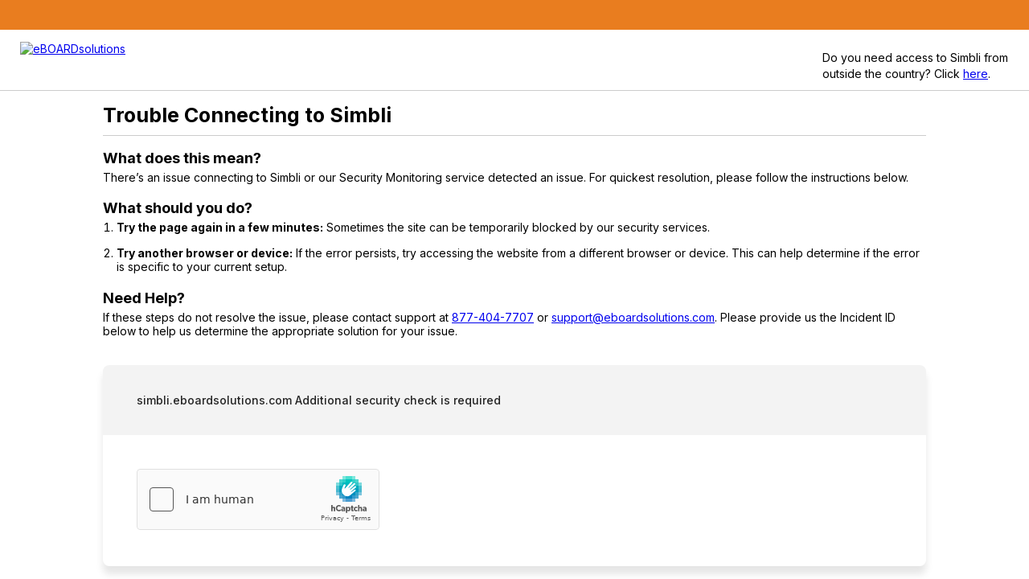

--- FILE ---
content_type: text/html
request_url: https://simbli.eboardsolutions.com/Meetings/Attachment.aspx?S=10399&AID=368555&MID=14421
body_size: 1047
content:
<html style="height:100%"><head><META NAME="ROBOTS" CONTENT="NOINDEX, NOFOLLOW"><meta name="format-detection" content="telephone=no"><meta name="viewport" content="initial-scale=1.0"><meta http-equiv="X-UA-Compatible" content="IE=edge,chrome=1"><script type="text/javascript" src="/_Incapsula_Resource?SWJIYLWA=719d34d31c8e3a6e6fffd425f7e032f3"></script><script src="/Looke-From-wert-there-spoke-Who-cont-Macbeth-of-" async></script></head><body style="margin:0px;height:100%"><iframe id="main-iframe" src="/_Incapsula_Resource?SWUDNSAI=31&xinfo=15-47223150-0%20pNNN%20RT%281768280325938%2019%29%20q%280%20-1%20-1%20-1%29%20r%280%20-1%29%20B12%2814%2c0%2c0%29%20U18&incident_id=348000550192511194-291520063425220047&edet=12&cinfo=0e000000eedd&rpinfo=659&cts=L4aqTih5GIiz5vRVfo0bycsBHDoQvZGHFYTNrNsj11G6P9kGbvwlRDRlAhIOH79D&cip=18.222.122.100&mth=GET" frameborder=0 width="100%" height="100%" marginheight="0px" marginwidth="0px">Request unsuccessful. Incapsula incident ID: 348000550192511194-291520063425220047</iframe></body></html>

--- FILE ---
content_type: text/javascript
request_url: https://simbli.eboardsolutions.com/Looke-From-wert-there-spoke-Who-cont-Macbeth-of-
body_size: 220203
content:
(function(){var A=window.atob("[base64]/ABAAvwAOAMAAwQC/[base64]/AANAPoA/QDqAPwA/gAOAMgA/wD+ABAA/gAOAP8AAAH+ABAA/gAUAAABAQEDAP4AAgENAAEBAwH9AAIB/QAmAAMBAwEDAM0ABAENAAMBBQHSAAQBBgH9AAUB/QDtAAYB7QAJAP0A/QAGAO0A7QAoAA0ABQEnAO0A7QD9AAUB/QAIAO0A7QAGAP0A/QAqAA0ABgEnAP0A/QANAAYBBgEcAP0A/QAGAAYBBgH9AA0A/[base64]/AYEBfwEGAIIBgQEzAHsBewGBAToBOgGAAVIBgAE6AVQBOgF+AYABfgESADoBOgF9AesAfQE6AVoBgAF9AWMBfQF+AYABfgF7AX0BewF/[base64]/[base64]/[base64]/AH5ARAA+QEUAPwB/AEDAPkB+QENAPwB/AGfAfkB/QH8AYoA/AGgAf0B/QEDAFsBWwGQAP0B/gENAFsBWwERAP4B/[base64]/[base64]/[base64]/[base64]/[base64]/AhAAfwIOAKYAgAJ/AhAAfwIDAIACgQINAH8CfwJZAoECggIUAKYAgwIOAIIChAKDAhAAgwIDAIQChQINAIMCgwJ/[base64]/[base64]/AILAJEC/QJFAkQC/gIOAf0C/wIRAP4C/gLLAhMBAAMRAP4C/gIAA+gAAQP/Av4C/gIDAAED/wINAP4C/gL8Av8C/AINADUBNQGXAfwCAQP+AjUB/[base64]/[base64]/[base64]/ICewN6A3UDegN4A3sDeAN3A3oDdwNBAHgDeANCAHUDegMSAHYDewN6A84CfAN4A3sDeAN3A3wDdwMGAHgDeANzAxkAewMGAHgDeAMjAHcBfAN4AxYBfQMGAHwDfAMjAMYAfgMDAJUAlQANAH4DfgMMAJUAfwN8A34DgAMGAH8DfwMjAJUAgQMMAJ8AggMLAIEDgwOCA/8ChAODAzUBgwOEAzIBhAN/[base64]/[base64]/AEzAMoBOwIDAOYB5gGQADsCSAINAOYB5gERAEgCWwLmAawCYwIRAFsCWwIaAyACcQJbAVsCeQJjAnECYwIRAHkCcQIRAAEBeQJxAk0DfwJFAnkCjQIRAH8CfwIRAB4BnQIRABgCoQKdAisCrQJ/[base64]/AxAAvwMDAMADwQMNAL8DvwMMAMEDwgO9A78DwwMGAMIDwgMUAMADxAMDAMIDxQMNAMQDxAMjAMUDxgMMAMUDxQMRAMYDxwPFAxYAxQPEA8cDxwMGAMUDxQM1AL8DyAPFA7kCxQMOAAgBCAHFAxAAxQMUAAgByQMDAMUDygMNAMkDyQMMAMoDywM1AMkDzAPLA/[base64]/[base64]/AD7ANBAO0D7QNCAOoD7wMNAEMDQwMMAO8D8APtA0MD7QPsA/AD7AMGAO0D7QPoAxkA8AMGAO0D7QMjAOcD8QPtAxYB8gMGAPED8QMjAAIB8wONATID9ANDAPMD8wMNAEEDQQMMAPMD9QP0A0ED9gMNABcCFwIMAPYD9wP1AxcC9QPxA/cD9wMGAPUD9QMjAO8D7wP1A/sC+AMGAO8D7wMjAPYD+QPSAHcB+gPvA/kD+wMGAPoD+gMjAPMD8wMOAE4B/APzAxAA8wMOAPwD/QPzAxAA8wMUAP0D/QMOAPMD/gP9AxAA/QMUAP4D/gMOAP0D/QP+AxAA/gMOAP0D/QP+AxAA/gMOAP0D/QP+AxAA/gMUAP0D/QMOAP4D/gP9AxAA/QMOAP4D/gP9AxAA/QMUAP4D/gMOAP0D/QP+AxAA/gMUAP0D/QMOAP4D/gP9AxAA/QMUAP4D/gMOAP0D/QP+AxAA/gMUAP0D/QMOAP4D/gP9AxAA/QMOAP4D/gP9AxAA/QMUAP4D/gMOAP0D/QP+AxAA/gMOAP0D/QP+AxAA/gMOAP0D/QP+AxAA/gMOAP0D/QP+AxAA/gMUAP0D/QMOAP4D/gP9AxAA/QMUAP4D/gMOAP0D/QP+AxAA/gMUAP0D/QMOAP4D/gP9AxAA/QMUAP4D/gMDAP0D/QMNAP4D/gP6A/0D/QMGAP4D/gPAAgQC/wOdAv4D/gMRAP8D/wMDAOgB6AGQAP8DAAQNAOgB6AERAAAEAQQfAhYCAgToAQEEAQT+AwIE/gMRAAEEAQQOAL4AvgABBBAAAQQDAL4AAgSQAAEEAwQNAAIEAgQRAAMEBAQCBGUBBQQxAQQEBgQRAAUEBQQUALUCBwQDAAUECASQAAcECQQNAAgECAQRAAkECgQIBKECCwQGBAoEBgT+AwsE/gMDAAYEBgQNAP4D/gP8AQYEBgQNAKcApwAMAAYECwT+A6cA/[base64]/[base64]/[base64]/[base64]/[base64]/[base64]/[base64]/AT6BG0B+gTxBPwE/AQJAPoE+gQGAPwE/AT6BAUB+gQIAPwE/AQGAPoE+gT8BP0A/AQGAPoE+gT8BAYB/AQHAPoE+gQGAPwE/AT6BDAA+gQFAPwE/AT4AfoE+gQnAPwE/AQuAPoE+gQGAPwE/AQRAEID/QT8BAQC/gThAP0E/wQRAP4E/gQDAgAEAAURAP4EAQVxAukAAgUABQEFAAX/[base64]/AbcAMQUKATAFMgURADEFMQURAGUBMwUxBZICNAUuATMFNQUyBTQFNAURADUFNQXEAX0ENgVFAjUFNwURADYFNgWQAOcB5wENADYFNgURAOcBOAWdAiMCOQU2BTgFOgU3BTkFNwU0BToFOQURADcFNwUGA/[base64]/AbEERwUKAUYFRgVFBUcFRwURAEYFRgUxBQMESAURAEYFSQX8BDQBSgUKAUkFSwVIBUoFSgVHBUsFRwURAEoFSgU8AgEBSwURAEoFSgU/[base64]/[base64]/BPEE8QQRABYF/wRbAcMCFgWNAv8E/wTxBBYFFgURAP8E/[base64]/[base64]/[base64]/BcIFwgUGAMEFwQU1ALwFwwXBBbkCwQU1AKUCxAXBBfICxQXEBcAFxAXDBcUFwwXCBcQFwgVBAMMFwwVCAMAFxAUSAKUCxQXEBc4CxAXDBcUFwwXCBcQFwgUGAMMFwwW/[base64]/[base64]/[base64]/[base64]/A9MF0wWAA/[base64]/AXbAZ0A2wHdBfwF3QUOAJoAmgDdBRAA3QUOAJoA/AXdBRAA3QUOAPwF/QXdBRAA3QUUAP0F/gUOAN0F3QX+BRAA/gUOAN0F3QX+BRAA/gUUAN0F3QUOAP4F/gXdBRAA3QUUAP4F/gUDAN0F3QUNAP4F/gXbAd0F2wE1AP4F3QUOAP4A/gDdBRAA3QUDAP4A/gUNAN0F3QWOAf4F/wUOALUDtQP/BRAA/wUDALUDAAYNAP8F/wXdBQAG3QXbAf8F2wEUAOIF/wUDANsBAQYNAP8F/wXdBQEG3QWTA/8F/[base64]/cC9wL7A+cC5wL4A/cC9wL3A+cC5wLyA/cC9wLwA+cC5wLsA/cC9wLpA+cC5wLmA/cC9wLiA+cC5wLfA/cC9wLbA+cC5wLZA/cC9wLXA+cC5wLRA/cC9wLOA+cC5wLMA/cC9wLHA+cC5wLDA/cC9wK+A+cC5wK4A/cC9wKqA+cC5wKmA/cC9wKlA+cC5wKhA/[base64]/cB5gMGANkD2QMSAFcD7APZA08D8APBAuwD7AOgAfAD8APmA+wD5gPpA/AD6QNBAOYD5gNCAE8D7APZA84C8APmA+wD5gPpA/AD6QMGAOYD5gNSAxkA7AMGAOYD5gNbAxYB8AMGAOYD5gNWA1MD8gMGAOYD5gONAeAA4ABDAOYD5gMbBFwD9wMSAJAD+AP3AxkA+wPmA/gD5gPgAPsD+wMLAJAD/QP7A7sD+wP9AxYA/gP7A7wADQTmA/4D5gOCBA0E/gP3A7wADQTmA/4D5gNYAw0E/[base64]/[base64]/AbABfATLAnsEgAR4BHwEhwReBIAEXgQRAIcEgAThACUChwQ/[base64]/[base64]/wUOAPkF+QX/BRAA/wUUAPkF+QUDAP8F/[base64]/BhAAPwYOAEICQAY/BhAAPwYOAEAGQQY/BhAAPwYOAEEGQQY/BhAAPwYDAEEGQQYNAD8GPwY8BkEGPAY5Bj8GOQYGADwGPAY5BgUBOQYIADwGPAYGADkGOQY8Bv0APAYGADkGOQY8BgYBPAYHADkGOQYGADwGPAY5BjAAOQYFADwGPAZBBDkGOQZrBTwGawUGADkGOQY8BaIAPAYRADkGOQZgBBYCPwY8BjkGPAYRAD8GPwYRAFwEQgY/[base64]/gPyAyYEJgTwA/4D/gPsAyYEJgTpA/4D/gPiAyYEJgShA/4DoQMJACYE/gMGAKEDoQP+AwUB/gMIAKEDoQMGAP4D/gOhA/0AoQMGAP4D/gOhAwYBoQMHAP4D/gMGAKEDoQP+AzAA/gMFAKEDoQP4Af4D/gMnAKEDoQMuAP4D/gMGAKEDoQP4Ac4DzgMnAKEDoQMuAM4DzgMGAKEDoQPOAzcCzgP+A6EDoQMnAM4DzgPuAaEDoQMGAM4DzgMKAaAF/[base64]/[base64]/[base64]/[base64]/A68GrwaqBrIGqgaNBa8GjQWfBqoGnwaTBo0FjQWABp8GgAYyAI0FjQV/[base64]/BpgGfwaABm4GbgZ/BoEDfwYGAG4GbgZ7BowGgAZuBoUDbgYGAIAGgAZ8Az8DjAYGAIAGgAZ/[base64]/ASMCwAa/Br0GvwYRAMAGwAYRAEkFSQXABiwCwQa/BkkFvwZVBMEGVQQDAL8GvwYNAFUEVQT4Ab8GvwYnAFUEVQQuAL8GvwYGAFUEVQS/[base64]/AUOAKcEpwT8BRAA/[base64]/[base64]/[base64]/cBWAYLAHIDWgZYBrsDWwZaBhkAWgZbBroAXAZUBloGWgawA1wGXAaCBFoGWgaNBboAXQZcBloGWgYbBF0GXAaNBW8BXQZaBlwGWgY5A10GXAYGAFoGWgagAU8DXQYGAFoGWgZSA1cDXgYGAFoGWgYRAFoDXwZaBhYAWgZbA18GXwYGAFoGWgY1AFcDYAZaBrkCWgZUA/[base64]/A7kGuQYGAGMGYwY1AIEDzgZjBrkCYwYEAIUD0gZGAGMGYwbSBi8D0gbOBmMGYwa5BtIGzgZBAGMGYwZCAH4D0gZjBogD0wbOBtIGzgYGANMG0gZ/AxkA0wYGANIG0gaEAxYB1QYGANIG0gb0A2sD1gbSBosD0gaGA9YG1gYGANIG0gaJA6sA1wYGANIG0gaMA/[base64]/Ab5BvsG+wYRAPwG/AbdAAMB/QYRAPwG/AbFAtAC/gZxAvwG/Ab9Bv4G/gb7BvwG/AYRAP4G/gadAkkD/wYRAP4GAAezACUCAQcWBgAHAgf/BgEH/wYRAAIHAQcnAoYBAgcDAgEHAwdEBQIHRAX/BgMH/wb8BkQFRAUDAP8G/AYNAEQFRAX8AfwG/AYUAFwCXAIOAPwG/[base64]/[base64]/[base64]/[base64]/ICLgctBw0CLQcsBy4HLgcrBy0HLQdBAC4HLgdCAA0CLwesBc4CrAUuBy8HLwctB6wFrAUGAC8HLQcXAxkALwcGAC0HLQcbAxYBMAcGAC0HLQcLAMgAMQctB/8CLQcxB9QDMQctB9UDLQcjAzEHMQcGAC0HLQcnAyUDMgcGAC0HLQcOAykDMwctBxIDLQcwAzMHMwcGAC0HLQc0AzUDNAcGAC0HLQc5A/cBNQcGAC0HLQegAXUDNgcGAC0HLQdzA1oDNwcGAC0HLQdbA1wDOAcGAC0HLQdMAK0AOQc1AFwDOge2Ae8BOwc6B/[base64]/BxAAPwcOAEAHQQc/BxAAPwcOAEEHQgc/[base64]/[base64]/[base64]/[base64]/AncFUwcRAFIHUgdEA84AVAcRAFIHVQdUB3AEVwdTB1UHUwc3B1cHNwchB1MHIQcDADcHNwcNACEHIQfLATcHNwchB7IBIQcyADcHNwchBzYAIQc3B98GNwcJACEHIQcGADcHNwchB7UBIQcGADcHNwchBwUBIQcIADcHNwcGACEHIQc3B/[base64]/[base64]/[base64]/[base64]/[base64]/[base64]/[base64]/[base64]/BgMBtwcRAKwHuAe0AgAEuQe3B7gHugcRALkHuQcxBRoCuwcRALkHuQe7BxYFvAe6B7kHuQcDALwHugcNALkHuQeoB7oHvAe5B7IBuQcyALwHvAe5BzYAuQe8B98GvAcJALkHuQcGALwHvAe5B7UBuQcGALwHvAe5BwUBuQcIALwHvAcGALkHuQe8B/0AvAcGALkHuQe8BwYBvAcHALkHuQcGALwHvAe5BzAAuQcFALwHvAccALkHuQcUAK0HvQcOALkHvge9BxAAvQcUAL4HvgcOAL0HvQe+BxAAvgcUAL0HvQcDAL4HvgcNAL0HvQfBAb4HvgcUABwBvwcOAL4HwAe/[base64]/BhACxQcRAKQApADFB6oHxgfEB6QApAADAMYHxAcNAKQApACoB8QHqAekALIBpAAyAKgHqAekADYApACoB98GqAcJAKQApAAGAKgHqAekALUBpAAGAKgHqAekAAUBpAAIAKgHqAcGAKQApACoB/[base64]/[base64]/[base64]/[base64]/[base64]/IH7QcGAPQH8gcjAPMH8wcDAHgC9AcNAPMH8wcMAPQH9QfyB/MH8wcGAPUH9QcjAPQH9AcUANcA9gcOAPQH9wf2BxAA9gcUAPcH+AcDAPYH+QcNAPgH+AcMAPkH+gf1B/gH9QcGAPoH+gcUAG8FbwUDAPoH+wcNAG8FbwUMAPsH/AdMAG8F/Qc1APgH+Af9BzsH/QcDAPcH/gcNAP0H/QcMAP4H/wccAP0H/QcDAKkGqQYNAP0H/QcMAKkGAAj/B/0H/Qf4BwAI+AcyAP0H/Qf4BzYA+Ac1AG8F/wf4B0MC+AcDACYBAAgNAPgH+AcMAAAIAQj/B/gH/wf9BwEI/QcGAP8H/wcjAKkGqQYSAG8FbwWpBvgHqQb/B28FbwX9B6kGqQYGAG8FbwUjAAAI+AcGAG8FbwX4Bw0A+AcnAG8FbwWpBvgHqQb8B28FbwUGAKkGqQYjAPkH+AepBhYBqQYGAPgH+AcjAP4H+QcOAMwAzAD5BxAA+QcUAMwA/AcDAPkH/QcNAPwH/AfSAP0H/gdDB/wHQwcLAP4H/gdDB9gEQwfSAK0G/wf+B0MHQwf/B0kH/gcRAEMHQwdOB/wHTgdNB0MHQwf+B04HTQcGAEMHQwdNB7UBTQcGAEMHQwdNBwUBTQcIAEMHQwcGAE0HTQdDB/0AQwcGAE0HTQdDBwYBQwcHAE0HTQcGAEMHQwdNBzAATQcFAEMHQwf4B00HTQcGAEMHQwcjAPsHTgcDAMwA+AcNAE4HTgcMAPgH+wc1AE4HTgf7B7sD+wcDAPEH/AcNAPsH+wcMAPwH/gdZAPsH+wdOB/4HTgdDB/[base64]/AfyB/UH8gcGAPwH9QcjAPgH+AcMAKsG/Af1B/gH9QcGAPwH+AcjAPMH8wf4B8kA+AcGAPMH8wcjAPsH+wfzB50A8wcGAPsH+wcjAKsG/AcdAFkHWQc1APwH/gdZB2AHYAf+ByAA/wf7B2AH+wcGAP8H/wcjAPoB+gEDAPIE8gQNAPoB+gEMAPIEAAj/B/oB+gEGAAAI/wcjAPIEAAgMAPUAAQj/BwAI/[base64]/[base64]/[base64]/wYNAGMBYwEMAP8GSghJCGMBYwEGAEoISQgjAP8G/wYOAJMCkwL/BhAA/[base64]/Ae7BEcERwT8B/MD/[base64]/[base64]/AUID8QiOAukI8ggRAPEI8QhbAe0F7QXyCPEI8QgRAO0F7QWrAj0C8ggxAe0F8wgRAPII8gg2BRgC9AgRAPII9QgNBbcA9gj0CPUI9AjzCPYI8wjxCPQI8QgRAPMI8wgOAUUD9AhMAfMI8wgRAPQI9AgGA80C9gjzCPQI8wgRAPYI9Ag/BrEE9gjXA/QI9wgRAPYI9ggfApsC+AgRAPYI+QiQAIEEgQQNAPkI+QgRAIEE+gj5CAsD+wj4CPoI+gj3CPsI9wjzCPoI8wjxCPcI8QgRAPMI8wgKAb4C9wgSBfMI+ggRAPcI9wgGA0kD+wi8AvcI/Aj6CPsI+ggRAPwI+whuBKIA/AgnAvsI+wgRAPwI/AgRACwE/Qj8CDIEMgT7CP0I+wj6CDIEMgQRAPsI+ggPAv4B+wi8AvoI/AgRAPsI+widAgYC/QihAPsI/gj8CP0I/AgRAP4I/QguASMC/gi0Av0I/QgRAP4I/ghPBrcA/wgRAP4IAAkiAqIAAQn/CAAJ/wj9CAEJ/Qj8CP8I/AgyBP0IMgTxCPwI8QgDADIEMgQNAPEI8QjvCDIEMgQGAPEI8QgOADkCOQLxCBAA8QgOADkC/AjxCBAA8QgUAPwI/QgDAPEI/wgNAP0I/[base64]/wgVAgsBDQlgBP8I/whgBQ0JDQkRAP8I/[base64]/[base64]/[base64]/[base64]/[base64]/AR0DMwYIAjEGMQbnCDMGMwYRADEGMQadAm8E5AgRADEGMQY/AdACMAmdAjEGMQnkCDAJMAkzBjEJMwYRADAJMAk/[base64]/[base64]/[base64]/[base64]/CTsHfwkOAMUDxQN/[base64]/0AagcGAJQJlAlqBwYBagcHAJQJlAkGAGoHageUCTAAlAkFAGoHagfMCZQJlAkGAGoHagcjACsDlgmWArYA3AkRAJYJlgkaA/[base64]/BRkAfwUGAIAJgAm0A8gGyAaACRkAgAkGAMgGyAa0A3cJtAPIBhkAyAYGALQDtAMjAJ0BnQG0Az8DdwkGAJ0BnQE8BbQA6wkRAJ0BnQHrCSoF7AkRAJ0BnQE/Bj0C7QkRAJ0B7gndAEkD7wntCe4J8AnsCe8J7AkRAPAJ7wk2BewC8AkRAO8J7wnwCUcG8AkRAO8J7wk/[base64]/AkoCfsJKAn2CfwJ9gkDACgJKAkNAPYJ9gm8ASgJ/AkGAPYJ9gkDAM0HzQcNAPYJ9gkMAM0H/QlMAPYJ/gk1APMJ/wn+CTsHAAoDAAABAAENAAAKAAoMAAABAQr/CQAK/wkyAAEKAQr/CTYA/wkDAOAF4AUNAP8J/[base64]/wkQCggKCAoyAP8J/wkICjYACAo1AAIKEAoICkMCGAoMAP4FGgoQChgKEAr/CRoK/wkGABAKEAojAFUHGgoSAAIKGwoaChgKGAoQChsKGgr/CRgK/wkGABoKGAojAP4FGgoGABgKGAoaCg0AGgonABgKGAr/CRoK/wkDChgKAwoGAP8J/wkECl8AGAoDCv8J/wkBChgKAQoyAP8J/wkBCjYAAQo1APYJAwoBCkMCAQoDADgBOAENAAEKAQoMADgBGAoDCgEKAwr/CRgK/wkGAAMKAwojAAABAAESAPYJGAoAAQEKAAEDChgKGAr/CQABAAEGABgK/wkjADgBOAEGAP8JGAo4AQ0AOAEnABgKGAoAATgBAAH9CRgKOAEGAAABAAEjADkBOQEAARYB/[base64]/[base64]/AMDAE8KUAoNAPwD/AMtClAKLQr4AfwD/AMnAC0KLQouAPwD/[base64]/ANOCqADoAP4BPwD/ANNCqADoAMqA/wDKgNMCqADoANLCioDKgNeCaADoANJCioDKgOFBKADoANvByoDKgNHCqADoAPBBioDKgNGCqADoANDCioDKgNCCqADoANXBCoDKgNACqADoAM/CioDKgM9CqADoAPIASoDyAE8CqADKgPkA8gByAE5CioDKgM3CsgByAE2CioDKgM1CsgByAFkCCoDKgMyCsgByAExCioDKgOMCMgByAG/ByoDKgMvCsgByAEnACoDKgMrCsgByAEGACoDKgMjAJ4AoAOOAeMF5AOgA2gHoAP4AeQD5AMnAKADoAMuAOQD5AMGAKADoAMOANMH/AOgAxAAoAMDAPwDVwQNAKADoAPaBVcEVwQOAMwHhQRXBBAAVwQDAIUE+AQNAFcEVwSgA/[base64]/[base64]/BrYAOQoRADcKNwo/BtYBPApTBTcKPQo5CjwKOQoRAD0KPApxAqkAPQpFAjwKPwoRAD0KPQo2BaECQAo/Cj0KPwo5CkAKOQoDAD8KPwoNADkKOQrMBz8KPwo5CrIBOQoyAD8KPwo5CjYAOQo/Ct8GPwoJADkKOQoGAD8KPwo5CrUBOQoGAD8KPwo5CgUBOQoIAD8KPwoGADkKOQo/Cv0APwoGADkKOQo/CgYBPwoHADkKOQoGAD8KPwo5CjAAOQoFAD8KPwocADkKOQrBAfAA8AA5CuMFOQrECPAA8AA/[base64]/CrIBPwrVAcQIxAipCD8KqQhbADYAPwpjAKkIqQhTAD8KPwpbAEkHQAqpCD8KqQjECEAKxAgGAKkIqQjVAVEAPwrECKkIxAiDAT8KPwoGAMQIxAg/CrUBPwoGAMQIxAg/CgUBPwoIAMQIxAgGAD8KPwrECP0AxAgGAD8KPwrECAYBxAgHAD8KPwoGAMQIxAg/[base64]/AEcgpxChIDcQpwCnIKcgoGAHEKcQojANgA2AADANYE1gQNANgA2AAMANYEcwpxCtgA2AAGAHMKcQojANYE1gQDANsA2wANANYE1gQMANsAcwpxCtYEdAoGAHMKcwojANsAdQoMAPsFdgpzCnUKdwoGAHYKdgozAHUKeAo/[base64]/[base64]/[base64]/wWVBQUGlQWoCv8F/wV6BJUFqAqnCv8F/wUxAKgKpwoGAP8F/wUDAOQA5AANAP8F/[base64]/[base64]/[base64]/wYNAMgKyAoMAP8GyQrFCsgKxQoGAMkKyQojAP8G/wYDAB0CHQINAP8G/[base64]/gK+gr3CvkK9woRAPoK+Qo/AQkE+goxAfkK+woRAPoK+gqWAgkI/Ar7CvoK+gr3CvwK9woRAPoK+groASMC+woOAfoK+goRAPsK+woGAxME/AqdAvsK/Qr6CvwK+goRAP0K/AqrAj4F/QoRAPwK/Ao8BSsC/gp6BfwK/wr9Cv4K/Qr6Cv8K+gr3Cv0K9woDAPoK+goNAPcK9wr1CvoK+goOANEJ0Qn6ChAA+goUANEJ0QkOAPoK+grRCRAA0QkDAPoK/QoNANEJ0QnaBf0K/QoOAMIDwgP9ChAA/QoOAMID/gr9ChAA/QoDAP4K/woNAP0K/QrRCf8K0QmuCv0K/QqDCNEJAAsSAP0K/QoAC3UGAAsyAP0K/QoAC1EAAAv9CtEJ0Qn3CgAL9woxANEJ0QkGAPcK9woDAGYCZgINAPcK9wojAGYC/QoGAPcKAAv9Cg0A/QonAAALAAsJAP0K/QoGAAALAAsGAP0K/QoAC8ABAAvRCf0K0QkEAAAL/[base64]/[base64]/[base64]/[base64]/[base64]/gcLACcLJwv+B7sD/gcnCxkAJwsDADkCOQINACcLJwsMADkCKAv+BycL/gc1ACgLKAuPAR4GHgYoC5IAKAv+Bx4GHgbSAAIJ/gczAB4GKQsSAB4GHgYpC88EKQv+Bx4GHgb4ATUC/gcnAB4GHgYuAP4H/gcGAB4GHgb4AbIBKgsnAB4GHgYuACoLKgsGAB4GHgYqCzcCKgv+Bx4G/gcnACoLKgspC/4H/gcGACoLKQuXAagEqARDACkLKQuXAX8BKgtDACkLKQt0BsEDwQMpC6gDqAMCAcEDwQOoA70BqAMqC8EDwQOoA4oBqAOoBMEDwQOoAyEBqAM1AMEDwQOoA8kGqAPBA0kHwQMyAKgDqAPBA0kHwQOoA70BqAMyAsEDwQMGAKgDqAM/[base64]/gc5AkkHAgklBv4HJQbOBAIJzgTBAyUGwQMlC84EzgT5BsEDwQMyAM4EzgTBAzYAwQPOBEkHzgQGAMEDwQMjAHQCJQYDAIIBggENACUGJQYMAIIB+QYSACUG/gePAbsGAgn+B5MA/gf5BgIJAgnBA/4H/gfOBAIJzgQxAP4H/gcGAM4EzgQDAIMCgwINAM4EzgQjAIMCAgkGAM4EMQkCCQ0AAgknADEJMQkJAAIJAgkGADEJMQkGAAIJAgkxCcABMQn+BwIJ/gcEADEJAgkGAP4H/gfZBcAJMQkRAP4H/[base64]/[base64]/C0MLPwsDAEELQQsNAD8LPwv8AUELQQs/[base64]/ICWAtXC8oDVwtVC1gLWAtUC1cLVwtBAFgLWAtCAMoDWQsSANMDWgtZC84CWwtYC1oLWAtXC1sLVwsGAFgLWAvQAxkAWgsGAFgLWAvWAxYBXAsGAFgLWAvYA5sAXQsGAFgLWAsLANwDXgtYC/[base64]/[base64]/BlwEdAsRAGgLaAt0C+4JdAtzC2gLaAsRAHQLcwtoC/[base64]/C9wAgAtTAHwLfAt/CygEfwsyAHwLfAt/C40Hfwt8CygEfAuAC38LfwtTAHwLfAt/C24LfwvRAHwLfAsxAH8LfwsGAHwLfAsGACUEgAt8Cw0AfAsnAIALgAsJAHwLfAsGAIALgAsGAHwLfAuAC8ABgAt/[base64]/8DlgsyAJcLlwuWC40HlguXC/8DlwuYC5YLlgtTAJcLlwuWC24Llgt3BJcLlwsxAJYLlgsGAJcLlwsGAHUEmAuXCw0AlwsnAJgLmAsJAJcLlwsGAJgLmAsGAJcLlwuYC8ABmAuWC5cLlgsEAJgLlwsGAJYLlgt3BG8LmAsGAJYLlgtyBDYAmQsGAJYLlgu5A4IBmguWC8oAlgt/[base64]/BjQBwgsRALsLuwvCC+IGwgsRALsLuwsPAgsBwwsRALsLuwvDCywCwwvCC7sLwgsDAMMLwwsNAMILwgsrBcMLwwvCC8AFwgsGAMMLwwu/[base64]/[base64]/B7sDfwffCxkA4At/B6MAfwfbC+AL2wvgAH8HfwffC6MA3wt/B5QAfwfbC98L2wtSA38HfwcGANsL2wtbA1cD3wsGANsL2wtWA1wD4AsGANsL2wsRAFMD4QvbCxYA2wtYA+EL4QsGANsL2ws5B7kC4gs1AGED4wviC/IC5AvjC1MD4wvbC+QL5AvhC+ML4wtBAOQL5AtCAFMD5QuZAs4C5gvkC+UL5AvjC+YL4wsGAOQL5AtYAxkA5QsGAOQL5AsLAG8D5wvkC/8C5AvnC9QD5wvkC9UD5AtqA+cL5wsGAOQL5AsOA3ID6AvkCxID5AtzA+gL6AsGAOQL5At/[base64]/EL8AsRAPIL8QsbBQsB8gurAvEL8wsRAPIL8gvzC5MF8wvwC/IL8AvuC/ML7gsDAPAL8AsNAO4L7gvkC/AL5AuyBH4CfgLkCw0HDQfSBH4CfgLuCw0H5AsyAH4CfgIUAPsB+wEDAH4C8AsNAPsB+wGOAfAL8gv7AW4F+wHSBPILbgXuC/sB8gsyAG4FbgXuCxkA7gvyC24FbgVSAPsB+wE5AG4FbgWOAcEHwQduBVIBUgH7AcEH+wHuC1IBUgHkC/[base64]/sB5Au2C+4L7gsRAOQL8gsVAiUC8wsRAPIL8gvzC4AG8wsRAPIL8gsfAkQC9AsRAPIL8gv0C2oF9AvzC/IL8gvuC/QL7gsDAPIL8gsNAO4L7gv8AfIL8gvuC4oB7gsGAPIL8gsRADMF8wvyC0QG8gu2C/MLtgsRAPIL8gsRABYKFgryCzgF8gsRABYKFgryBiwC8wvyCxYKFgq2C/ML8gsDABYKFgoNAPIL8gu8ARYK8wsGAPIL8gsKAawC9AsRAPIL8gtbAUID9QsRAPIL9gv1CzoCOgL0C/YL9gsRADoCOgIPAh4B9wtxAjoCOgIRAPcL9wsRAGUF+AsPAuIA+Qv3C/gL+gs6AvkLOgL2C/[base64]/AmUF9gv0C6YKpgp6BPYLegQRAKYKpgrhAAQC9AsPAqYK9gsRAPQL9AsIAuwC+QsKAfQL+gv2C/[base64]/[base64]/[base64]/[base64]/[base64]/ClIBUgHwAKUApQA5ClIB8AA2CqUApQAtCvAA8AAECKUApQC/B/AA8ACgA6UApQBXBPAA8ADkA6UApQDIAfAA8AAsCqUApQAqCvAA8AAmCqUApQAlCvAA8AAgCqUApQAdCvAA8AASCqUApQD9CfAA8AA4AaUApQD8CfAA8AD1CaUApQDsCfAA8AB3CaUApQDIBvAA8ACACaUApQB/BfAA8AB5CaUApQDcCfAA8ADgCaUApQCUCfAA8ADZCaUApQDFCfAA8ADHCaUApQDECfAA8ADCCaUApQDOA/[base64]/AA8AAlCaUApQBzB/[base64]/CPAA8AB+CKUApQB7CPAA8AB2CKUApQBKB/[base64]/[base64]/[base64]/[base64]/cB4AOCBJ0DnQONBRkA5APgA50DnQM5A+QD4AMGAJ0DnQPSAMIC5ANzA50D9gMGAOQD5AOJAxcA/[base64]/QPVBuQD5APTBv0D/QPOBuQD5AO4Bv0D/QOYBuQD5AP2A/0D9gOMBuQD5AN/[base64]/AWgCfwH6AaoCaALrAX8BfwHhAWgCaALeAX8BfwHXAWgCaAJyAX8BcgEJAGgCfwEGAHIBcgF/AQUBfwEIAHIBcgEGAH8BfwFyAf0AcgEGAH8BfwFyAQYBcgEHAH8BfwEGAHIBcgF/ATAAfwEFAHIBcgH4AX8BfwEnAHIBcgEuAH8BfwEGAHIBcgHEARYCaAJFAnIBcgERAGgCaAJyAegEcgE0BWgCaAIDAHIBcgENAGgCaAL4AXIBcgEnAGgCaAIuAHIBcgEGAGgCaAJyATcCcgF/[base64]/0EoAMRAOAD4AP8BAkC5AMRAOAD4APkA1AF5AOgA+ADoAMDAOQD4AMNAKADoAMsA+AD5AOgA1oD9gMGAOQD5ANnAL0B/QPkA+AD5AMGAP0D/QMjC+ADJgRbA/0DMgTkAyYE5AP2AzIE9gMyAOQD5AP2AzYA9gM5AP0D/QP2AzYA9gPkA/0D5AMGAPYD9gMzAKYB/QM8BRMEJgRTBf0D/QMRACYEJgQaA+cBMgToASYETAT9AzIE/QMRAEwEMgS8Aj0CTAQiAjIEVwQRAEwETAQIAkoDSgNXBEwETAT9A0oDSgMRAEwE/QMaAwAHTAQRAP0D/[base64]/[base64]/[base64]/[base64]/BiMCEgcNBw8HHQcGBxIHEgfRBh0HHQcyAxIHEgcRAB0HHQcRALEHHweoABYCIAcdBx8HIQcRACAHIAfwAHoK8AAhByAHIQcRAPAA8AAIBAEBJAcRAPAALQckB/[base64]/[base64]/BW0HbwdvBW4HbwURAG8HbgcRAOYIbwf5CAQCcQduB28HcwcRAHEHcQcRAAQEdAcfBUQCdgdxB3QHcQdzB3YHcwdvBXEHbwUeBXMHcQcRAG8FbwW8AjQBcwdMAW8FeAcRAHMHcwdFAkIDfwcRAHMHcwd/[base64]/B6MHfwcRAHQHdAc/AZEHowcRAHQHdAcSBSwCpQejB3QHdAd/B6UHfwd4B3QHeAdzB38HfwcDAHgHeAcNAH8HfwcsA3gHeAd/B24FfwcGAHgHeAePAY8GjwZ4B4sAeAfTAY8GjwZhBngHowdYA48GjwYGAKMHowc8BTAFpQcRAKMHowcDAlwEpgcRAKMHqAcKAeIAsAemB6gHpgelB7AHsAcRAKYHpgerAt4GsgcRAKYHpgcQBTQBswcRAKYHvAc/[base64]/[base64]/B+QHvwfgB8oHygcDAL8HvwcNAMoHygcsA78HvwfKB24FygcGAL8HvwfaBe0I5Ae/[base64]/[base64]/UH8wcIBfgHCAURAPMH8weWAgoCCgIRAPMH+AcQBWQD+wcRAPgH+AcCBAsB/wf7B/gH+wcKAv8HCgIIBfsHCAWzBwoCCgIRAAgFCAUqBgkEswc/AQgFCAURALMHswe8AqIA+wcRALMH/wf7BzAF+wcIBf8HCAURAPsH+wfoAecB/wcaA/sHAAgRAP8HAQgnAgEBAwgRAAEIBAgVApICEggDCAQIAwgACBIIAAgIBQMICAURAAAIAAg/[base64]/Ap4FngURANYF1gUIAvoAyAYRANYF1gVbAb0A7wbIBtYF1gWeBe8GyAYRANYF1gURAPMI7wa8AukAeAfWBe8G1gURAHgHeAc8BQsD3AcRAHgHeAedArcA/wfcB3gH3AfWBf8H1gXIBtwHyAYRANYF1gUJBhkH3AcRANYF1gUIAgkC/wcRANYF1gX/BwAJ/wfcB9YF1gURAP8H3AcxBQEB/wcRANwH3Af/B/YI/wcRANwHAwgRAM0CzQIDCFADUAP/B80CzQLWBVADUAPIBs0CzQIeBVADUAMDAM0CzQINAFADUAMsA80CzQJQA0AGUAMGAM0CzQKzAEQCAwgRAM0CzQIDCPgHAwj/[base64]/wfpBxIHEgfAB/8H6QdDBhIHEgfIBukH6QfWBRIHEgcDAOkH6QcNABIHEgcsA+kH6QcSB0AGEgcGAOkH6QfoAc4A/wcRAOkH6QcGA0UDAwj/[base64]/[base64]/[base64]/[base64]/[base64]/[base64]/[base64]/[base64]/[base64]/AecBIAcRABoHGgfXAysCIQcgBxoHGgccByEHHAcvBhoHLwZ+BRwHfgUDAC8GLwYNAH4FfgUsAy8GLwbaBZ0AGgcvBhYDLwbTARoHGgdKAy8GLwZ+BRoHfgUGAC8GLwYGBnoKGgcrBi8GLwYRABoHGgd8CoAGHAcRABoHGgcaA/[base64]/B5MFfwd2B44HdgduB38HbgdhB3YHYQcDAG4HbgcNAGEHYQcsA24HbgcOAFsIdgduBxAAbgcUAHYHdgcDAG4HbgcNAHYHdgePAW4Hfwd2B5YAdgfTAX8HfwdKA3YHdgdhB38HYQcGAHYHdgc/AcYCfwcxAXYHdgeRBn8HfwcrBnYHKwYRAH8Hdgc2BRoCfwcRAHYHjgd/B/8IfwcRAI4HjgdPBiUCmAcRAI4HjgeYB9MF0wV/[base64]/[base64]/[base64]/4GvgcRAL0HvQe+B0sGSwawB70HsAcDAEsGSwYNALAHsAcsA0sGSwZnBlQCvQdLBpIHSwZdA70HXQMLC0sGSwYyAF0DXQNLBlEASwZdA1wDXQOwB0sGSwYGAF0DXQOQAYYGkgddA7wAXQPTAZIHsAdQAF0DXQM/[base64]/[base64]/[base64]/[base64]/sE8wfTAQAIAAjxB/MH8QfaAaEG8wcOAIwJFQjzBxAA8wcUABUIFQgDAPMH8wcNABUIFQjxB/MH8QfTARUIFQgACPEH8QcVCH4DAAgGAPEH8QcDAE4JFQgNAPEH8Qe7BBUIFQjxBxMCEwKuBBUI8QdaABMCEwJLAIUDFQgTAoEDEwJLABUIFQgTAooAEwLxBxUI8Qd/AxMCEwIGAPEH8QeEA4oAFQgGAPEH8QeGA4oAGggVCPEH8QcTAhoIEwIACPEH8QfyBxMCEwLtB/[base64]/[base64]/[base64]/[base64]/[base64]/[base64]/[base64]/[base64]/AMDAOcE5wQNAPwD/AOaAOcEmgC2BPwD/[base64]/ANtAyMKbQP8AyQK/APNCG0DbQMGAPwD/AMzAJoAmgD8A8MHXwSaAIYCmgAGAF8EXwT8A8YH/ANfBK8HXwQGAPwD/APeCLEGegQGAPwD/APBATIGiAT8AzoG/AMdAIgEiAQ1APwD/AMOAPgFtgT8AxAA/AMDALYEtgQNAPwD/AOQAbYECwX8A60B/[base64]/[base64]/[base64]/[base64]/[base64]/[base64]/[base64]/[base64]/[base64]/[base64]/BnsHfwZaBn0GWgYAAX8GAAEGAFoGWgYXChkAfQYGAFoGWgZTBsMHfwYbCloGWgYGAH8Gfwb4BcQH+AV/[base64]/[base64]/[base64]/wXBApUFlQXMCv8F/wWnBJUFpwSCBf8FggVBAKcEpwRCAP8GlQWGAs4ChgKnBJUFpwSCBYYChgIGAKcEpwRUCBkAggUGAKcEpwQdAhYBHQIGAKcEpwTTCtUKlQUGAKcEpwStA1MI/wULAB4CHgb/BbsD/wUeBhkAHwb/BasA/wWnBB8GpwSuA/8F/wXgAKcEpwQeBqsAHganBK8BrwH/BR4GpwTZCq8BrwEGAKcEpwTaCt4K/[base64]/wb0BvIC9Ab/BhkL/wbWBvQG1gbpBv8G6QZBANYG1gZCABkL9AYSAL4A/wb0Bs4C9AbWBv8G1gbpBvQG6QYGANYG1gbDARkA9AYGANYG1gaqBBYB/[base64]/[base64]/[base64]/waNBRYAjQXWA/8G/wYGAI0FjQVWC7kCDAcEAJsAmwBGAAwHDAebAC8DmwCNBQwHjQX/BpsAmwBBAI0FjQVCANID/waNBdwDjQWbAP8GmwAGAI0FjQXWAxkA/wYGAI0FjQXYAxYB2AMGAI0FjQX0A+MDDAeNBbYDjQXaAwwHDAcGAI0FjQXeA6QCpAIGAI0FjQXdA/[base64]/[base64]/IC0QNqBbUAagVEBdED0QPIBGoFyARBANED0QNCALUARAUSAEECagVEBc4CRAXRA2oF0QPIBEQFyAQGANED0QMOBBkARAUGANED0QMXBBYBagUGANED0QMZBAICbgUGANED0QMLABQEigXRA/[base64]/wYOANED0QP/BhAA/wYOANED0QP/BhAA/wYUANED0QMOAP8G/wbRAxAA0QMOAP8G/wbRAxAA0QMOAP8G/wbRAxAA0QMOAP8G/wbRAxAA0QMOAP8G/wbRAxAA0QMOAP8G/wbRAxAA0QMUAP8G/wYOANED0QP/BhAA/wYUANED0QMOAP8G/wbRAxAA0QMUAP8G/wYOANED0QP/BhAA/wYUANED0QMOAP8G/wbRAxAA0QMUAP8G/wYOANED0QP/BhAA/wYUANED0QMOAP8G/wbRAxAA0QMUAP8G/wYOANED0QP/BhAA/wYOANED0QP/BhAA/wYUANED0QMOAP8G/wbRAxAA0QMUAP8G/wYOANED0QP/BhAA/wYOANED0QP/BhAA/wYOANED0QP/BhAA/wYUANED0QMOAP8G/wbRAxAA0QNLAP8G/wbRA4gA0QMDAP8G/wYNANED0QM9BP8G/[base64]/[base64]/wYrBbkCKwUEAKUEDAdGACsFKwUMBy8DDAf/BisFKwX0BgwH9AZBACsFKwVCAJ4EngQrBUwDKwX0Bp4EngQGACsFKwWfBBkA9AYGACsFKwWiBBYB/[base64]/[base64]/wYEAMAFDAdGAP8G/wYMBy8DDAfeBf8G/wb0BgwHDAdBAP8G/wZCALQFEQf/BrwFFAcMBxEHDAcGABQHEQe1BRkAFAcGABEHEQe6BRYBIwcGABEHEQf0A7oCJwcRB6UCEQe/[base64]/[base64]/[base64]/0E/QQRALEGsQYaA5cCNQcRALEGsQY1B1AFZQf9BLEG/QQDAGUHsQYNAP0E/QR7BrEGewb9BLIB/QQyAHsGewb9BDYA/QR7Bt8GewYJAP0E/QQGAHsGewb9BLUB/QQGAHsGewb9BAUB/QQIAHsGewYGAP0E/QR7Bv0AewYGAP0E/QR7BgYBewYHAP0E/QQGAHsGewb9BDAA/QQFAHsGewYcAP0E/QSQAXMFcwX9BFQB/QSuCnMFsQZ7Bv0E/QQxALEGewYGAP0E/QQJAB0GsQYGAP0E/QQGALEGsQb9BMAB/QR7BrEGewYEAP0E/QQGAHsGewYzAIgDZQc1B/[base64]/[base64]/[base64]/sA+wAAAccAxwD7ANkB+wDYAMcAxwAcA/[base64]/[base64]/[base64]/ICcAJtAv8DbQJCAnACQgJnAm0CZwJBAEICQgJCAP8DbQISAIMEcAJtAs4CbQJCAnACQgJnAm0CZwIGAEICQgJyBBkAbQIGAEICQgJ/[base64]/[base64]/ICrQOkA+0CpAMVA60DrQNsA6QDpANBAK0DrQNCAO0CsAOqC84CtAOtA7ADsAOkA7QDpAMGALADsAP2AhkAtgMGALADsAP5AhYBtwMGALADsAMLABADwAOwA/[base64]/[base64]/oD+gMGANMD0wMDAqMC/gMRANMD0wMfBdcC1wJbAdMD0wP+A9cC1wIRANMD0wOrAk0D/gNFAtMDBQQRAP4D/gMFBJMFBQTXAv4D1wIDAAUE/gMNANcC1wL8Af4D/gPXAloD1wIGAP4D/gM5B68CBQT+A7EC/gOoAgUEBQRbA/4D/gMGAAUEBQTbC1cDCgQGAAUEBQSZAlMDmQLBAgUEBQRWA5kCmQIKBAUEBQThC5kCmQJBAAUEBQSZAuYLmQIGAAUEBQSCBG8DCgQFBPgD+AOsAwoErAP7A9MA+wP4A6wDrAOuA/[base64]/[base64]/[base64]/[base64]/IC+QHyAWED/AHOAfkBzgHpAfwB6QFBAM4BzgFCAGED+QESAG8D/[base64]/[base64]/[base64]/sJHQIOAhYCDgIDAB0CFgINAA4CDgL1ARYC9QE1AA4CDgL1AXoE9QEOAjUDDgIGAPUB9QGBB24BHQJ+B/[base64]/AP8CvwAlAdQDJQG/ANUDvwAECyUBJQEGAL8AvwAKC04FKAEGAL8AvwAOA74GMgG/ABIDvwCcBDIBMgEGAL8AvwAPC/EENQEGAL8AvwBcB70BVwEGAL8AvwDNAR4LZgEGAL8AvwARABsLcwG/ABYAvwAdC3MBcwEGAL8AvwA1AB4LjAG/ALkCvwAEABkLjQFGAL8AvwCNAS8DjQGMAb8AvwBzAY0BcwFBAL8AvwBCABsLjAG/ABYLvwBzAYwBcwEGAL8AvwAdCxkAjAEGAL8AvwAcCxYBjQEGAL8AvwD0A9YGlAG/[base64]/[base64]/[base64]/[base64]/[base64]/[base64]/[base64]/gChwFnARIDZwH2AocBhwEGAGcBZwESALoBkgFnAXUGZwEBA5IBkgEGAGcBZwEEAB4DnwFGAGcBZwGfAS8DnwEsB2cBZwErB58BnwFBAGcBZwEuB4kAugGfAWcBZwEGALoBnwH0AyUDugGfAcgAyAAfA7oBnwEGAMgAyAAjA28BugEGAMgAyAAnA/[base64]/[base64]/ICdAFNAVwDTQGHBnQBdAGjB00BTQFBAHQBdAHMBc4CgQGmB3QBdAFNAYEBTQEGAHQBdAELAHUDgQF0Af8CdAGBAdQDgQF0AdUDdAFwA4EBgQEGAHQBdAEOA3YDhwF0ARIDdAF4A4cBhwEGAHQBdAF/[base64]/kDzQEGAHQBdAEtAk4G1AEGAHQBdAFSAIoB3AHQAXQBdAEGANwB3AF0Ab8BdAExANwBvwEGAHQBdAG/Ae4EvwEEAHQBdAEGAL8BvwHQAVEA3AEGAL8BvwEJAAUB3gEIAL8BvwEGAN4B3gG/Af0AvwEGAN4B3gG/[base64]/[base64]/AE8F1ADQAIsA0AC1ANQAtQASANAA0AB4AbQE1ADQALgE0AC1ANQAtQASANAA0ADIAOsA1ADQAFQF1wDUAFwF1AC1ANcAtQC/BdQA1AAxALUAtQAGANQA1AAGALoF1wDUAA0A1AAnANcA1wAJANQA1AAGANcA1wAGANQA1ADXAMAB1wC1ANQAtQAEANcA1AAGALUAtQC/BVEA1wAGALUAtQAGADUC3wA3AeAD5QD0BYoB7gDfAOUA5QAyAO4A7gCOARcI8gDuAPIE7gD0BfIA8gDfAO4A7gAyAPIA8gDmAbcABAEDAvIACAG8BgQBBAERAAgBCAEVAukAJQERAAgBCAF/AtACKAHEAQgBCAElASgBJQEEAQgBBAERACUBCAE/[base64]/[base64]/[base64]/[base64]/[base64]/[base64]/ADmALwAvAAyAPwA5gBUAhkB/[base64]/ADmADcI5gDuAPwA7gDgAOYA4ADjAu4A5gAGAOAA4AD0AosC7gAGAOAA4AAGAO0C/wD2AgMDGQEGAP8A/wARAJECHQH/ABYA/wABAx0BHQEGAP8A/wCjAdMA0wD/AJEC/[base64]/AANALUAtQD4AfwA/AAnALUAtQAuAPwA/AAGALUAtQAOANwA3AC1ABAAtQAUANwA3AADALUA/wANANwA3AD4Af8A/wAnANwA3AAuAP8A/[base64]/ARAAvwEUAHMBcwEOAL8BvwFzARAAcwEOAL8BvwFzARAAcwEOAL8BvwFzARAAcwEOAL8BvwFzARAAcwEUAL8BvwEOAHMBcwG/ARAAvwEOAHMBcwG/ARAAvwEUAHMBcwEOAL8BvwFzARAAcwEOAL8BvwFzARAAcwEUAL8BvwEOAHMBcwG/ARAAvwEOAHMBcwG/ARAAvwEUAHMBcwEOAL8BvwFzARAAcwEUAL8BvwEOAHMBcwG/ARAAvwEUAHMBcwEOAL8BvwFzARAAcwEOAL8BvwFzARAAcwEOAL8BvwFzARAAcwEUAL8BvwEOAHMBcwG/ARAAvwEUAHMBcwEOAL8BvwFzARAAcwEOAL8BvwFzARAAcwEUAL8BvwEOAHMBcwG/ARAAvwEOAHMBcwG/ARAAvwFLAHMBcwG/[base64]/[base64]/QGTAogAkwIiAP0B/QEDAJMCkwINAP0B/QH4AZMCkwInAP0B/QEuAJMCkwIGAP0B/QEOAN8ElwL9ARAA/QEOAJcClwL9ARAA/QEUAJcClwIOAP0B/QGXAhAAlwIUAP0B/QEOAJcClwL9ARAA/QEOAJcClwL9ARAA/QEUAJcClwIOAP0B/QGXAhAAlwIUAP0B/QEOAJcClwL9ARAA/QEOAJcClwL9ARAA/QEOAJcClwL9ARAA/QEOAJcClwL9ARAA/QEOAJcClwL9ARAA/QEUAJcClwIOAP0B/QGXAhAAlwIOAP0B/QGXAhAAlwIUAP0B/QEOAJcClwL9ARAA/QEUAJcClwIOAP0B/QGXAhAAlwIUAP0B/QEOAJcClwL9ARAA/QEUAJcClwIOAP0B/QGXAhAAlwIUAP0B/QEOAJcClwL9ARAA/QEUAJcClwIOAP0B/QGXAhAAlwIUAP0B/QEOAJcClwL9ARAA/QEDAJcCmQINAP0B/QH4AZkCmQInAP0B/QEuAJkCmQIGAP0B/QEOAJUHmgL9ARAA/QEOAJoCmgL9ARAA/QEOAJoCmgL9ARAA/QEOAJoCmgL9ARAA/QEUAJoCmgIOAP0B/QGaAhAAmgIUAP0B/QEOAJoCmgL9ARAA/QEUAJoCmgIOAP0B/QGaAhAAmgIUAP0B/QEOAJoCmgL9ARAA/QEUAJoCmgIOAP0B/QGaAhAAmgIOAP0B/QGaAhAAmgIOAP0B/QGaAhAAmgIUAP0B/QEOAJoCmgL9ARAA/QEOAJoCmgL9ARAA/QEOAJoCmgL9ARAA/QEUAJoCmgIOAP0B/QGaAhAAmgIUAP0B/QEOAJoCmgL9ARAA/QEOAJoCmgL9ARAA/QEUAJoCmgIOAP0B/QGaAhAAmgIOAP0B/[base64]/gJLAhAASwIUAP4C/gIOAEsCSwL+AhAA/gIUAEsCSwIOAP4C/gJLAhAASwIOAP4C/gJLAhAASwIUAP4C/gIOAEsCSwL+AhAA/gIUAEsCSwIOAP4C/gJLAhAASwIOAP4C/gJLAhAASwIOAP4C/gJLAhAASwIUAP4C/gIOAEsCSwL+AhAA/gIUAEsCSwIOAP4C/gJLAhAASwIOAP4C/gJLAhAASwIOAP4C/gJLAhAASwIOAP4C/gJLAhAASwIOAP4C/gJLAhAASwIUAP4C/gIOAEsCSwL+AhAA/gIUAEsCSwIOAP4C/gJLAhAASwIUAP4C/gIOAEsCSwL+AhAA/gIOAEsCSwL+AhAA/gIOAEsCSwL+AhAA/gIOAEsCSwL+AhAA/gIUAEsCSwJLAP4C/gJLAogASwIDAP4C/gINAEsCSwL4Af4C/gInAEsCSwIuAP4C/gIGAEsCSwIOAI4I/wJLAhAASwIUAP8C/wIOAEsCSwL/AhAA/wIUAEsCSwIOAP8C/wJLAhAASwIUAP8C/wIOAEsCSwL/AhAA/wIUAEsCSwIOAP8C/wJLAhAASwIOAP8C/wJLAhAASwIOAP8C/wJLAhAASwIOAP8C/wJLAhAASwIOAP8C/wJLAhAASwIOAP8C/wJLAhAASwIOAP8C/wJLAhAASwIOAP8C/wJLAhAASwIOAP8C/wJLAhAASwIOAP8C/wJLAhAASwIOAP8C/wJLAhAASwIOAP8C/wJLAhAASwIUAP8C/wIOAEsCSwL/AhAA/wIUAEsCSwIOAP8C/wJLAhAASwIUAP8C/wIOAEsCSwL/AhAA/wIOAEsCSwL/AhAA/wIUAEsCSwIOAP8C/[base64]/gBbAhAAWwIUAP4A/gAOAFsCWwL+ABAA/gAUAFsCWwIOAP4A/gBbAhAAWwIOAP4A/gBbAhAAWwIOAP4A/gBbAhAAWwIOAP4A/gBbAhAAWwIUAP4A/gAOAFsCWwL+ABAA/gAOAFsCWwL+ABAA/gAOAFsCWwL+ABAA/gAOAFsCWwL+ABAA/gAOAFsCWwL+ABAA/gAOAFsCWwL+ABAA/gAOAFsCWwL+ABAA/gAOAFsCWwL+ABAA/gAOAFsCWwL+ABAA/gAOAFsCWwL+ABAA/gAOAFsCWwL+ABAA/gAUAFsCWwIOAP4A/gBbAhAAWwIOAP4A/gBbAhAAWwIOAP4A/gBbAhAAWwIUAP4A/gAOAFsCWwL+ABAA/gAUAFsCWwIOAP4A/gBbAhAAWwIUAP4A/gBLAFsCWwL+AIgA/gADAFsCWwINAP4A/gD4AVsCWwInAP4A/gAuAFsCWwIGAP4A/gAUAMIDDAMOAP4A/gAMAxAADAMUAP4A/gAOAAwDDAP+ABAA/gAOAAwDDAP+ABAA/gAOAAwDDAP+ABAA/gAUAAwDDAMOAP4A/gAMAxAADAMOAP4A/gAMAxAADAMUAP4A/gAOAAwDDAP+ABAA/gAOAAwDDAP+ABAA/gAOAAwDDAP+ABAA/gAUAAwDDAMOAP4A/gAMAxAADAMUAP4A/gAOAAwDDAP+ABAA/gAOAAwDDAP+ABAA/gAOAAwDDAP+ABAA/gAOAAwDDAP+ABAA/gAOAAwDDAP+ABAA/gAUAAwDDAMOAP4A/gAMAxAADAMUAP4A/gAOAAwDDAP+ABAA/gAOAAwDDAP+ABAA/gAUAAwDDAMOAP4A/gAMAxAADAMUAP4A/gAOAAwDDAP+ABAA/gAOAAwDDAP+ABAA/gBLAAwDDgP+AIgA/gADAA4DDgMNAP4A/gD4AQ4DDgMnAP4A/gAuAA4DDgMGAP4A/gADAHACcAINAP4A/gD4AXACcAInAP4A/gAuAHACcAIGAP4A/gADAIYChgINAP4A/gD4AYYChgInAP4A/gAuAIYChgIGAP4A/gAOANAHEgP+ABAA/gAUABIDEgMOAP4A/gASAxAAEgMUAP4A/gAOABIDEgP+ABAA/gAOABIDEgP+ABAA/gAOABIDEgP+ABAA/gAOABIDEgP+ABAA/gAUABIDEgMOAP4A/gASAxAAEgMUAP4A/gAOABIDEgP+ABAA/gAOABIDEgP+ABAA/gAUABIDEgMOAP4A/gASAxAAEgMOAP4A/gASAxAAEgMUAP4A/gAOABIDEgP+ABAA/gAUABIDEgMOAP4A/gASAxAAEgMUAP4A/gAOABIDEgP+ABAA/gAOABIDEgP+ABAA/gAOABIDEgP+ABAA/gAOABIDEgP+ABAA/gAOABIDEgP+ABAA/gAOABIDEgP+ABAA/gAOABIDEgP+ABAA/gAOABIDEgP+ABAA/gAOABIDEgP+ABAA/gBLABIDEgP+AIgA/gAiABIDEgMDAP4A/gANABIDEgP4Af4A/gAnABIDEgMuAP4A/[base64]/QENABUDFQP4Af0B/QEnABUDFQMuAP0B/[base64]/wINAC4DLgP4Af8C/wInAC4DLgMuAP8C/[base64]/AxAAPwMOAD4DPgM/AxAAPwMOAD4DPgM/AxAAPwMOAD4DPgM/AxAAPwMUAD4DPgMOAD8DPwM+AxAAPgMOAD8DPwM+AxAAPgMUAD8DPwMOAD4DPgM/AxAAPwMUAD4DPgMOAD8DPwM+AxAAPgMUAD8DPwMOAD4DPgM/AxAAPwMUAD4DPgMOAD8DPwM+AxAAPgMUAD8DPwMOAD4DPgM/AxAAPwMOAD4DPgM/AxAAPwMOAD4DPgM/AxAAPwMUAD4DPgMOAD8DPwM+AxAAPgMOAD8DPwM+AxAAPgMUAD8DPwMOAD4DPgM/AxAAPwMUAD4DPgMOAD8DPwM+AxAAPgMUAD8DPwMOAD4DPgM/AxAAPwMUAD4DPgMOAD8DPwM+AxAAPgMOAD8DPwM+AxAAPgMUAD8DPwNLAD4DQAM/A4gAPwMDAEADQAMNAD8DPwP4AUADQAMnAD8DPwMuAEADQAMGAD8DPwMDACwDLAMNAD8DPwP4ASwDLAMnAD8DPwMuACwDLAMGAD8DPwMDACgCKAINAD8DPwP4ASgCKAInAD8DPwMuACgCKAIGAD8DPwMOAPoKQQM/AxAAPwMUAEEDQQMOAD8DPwNBAxAAQQMOAD8DPwNBAxAAQQMOAD8DPwNBAxAAQQMUAD8DPwMOAEEDQQM/AxAAPwMUAEEDQQMOAD8DPwNBAxAAQQMUAD8DPwMOAEEDQQM/AxAAPwMOAEEDQQM/AxAAPwMOAEEDQQM/AxAAPwMOAEEDQQM/AxAAPwMOAEEDQQM/AxAAPwMUAEEDQQMOAD8DPwNBAxAAQQMOAD8DPwNBAxAAQQMUAD8DPwMOAEEDQQM/AxAAPwMUAEEDQQMOAD8DPwNBAxAAQQMUAD8DPwMOAEEDQQM/AxAAPwMOAEEDQQM/AxAAPwMOAEEDQQM/AxAAPwMOAEEDQQM/AxAAPwMUAEEDQQMOAD8DPwNBAxAAQQMUAD8DPwNLAEEDQQM/[base64]/AB8AFQAxcCFwJPA/AB8AGeARcCngE+A/AB8AENAp4BngFMA/AB8AHXAp4BngE6A/AB8AFLA54BngFDA/AB8AF+Ap4BngF7AvAB8AFBA54BngE/A/AB8AEoAp4BngEsA/AB8AFAA54BngGoAvAB8AGlAZ4BngGCAvABpQE4A54BngE9A6UBpQHZAp4BngFPAaUBTwE8A54BngGXAk8BTwGhAp4BngFpAk8BTwHDAJ4BwwDJAU8BTwGDAsMAwwAMA08BTwEzA8MAwwBiAk8BTwH3AcMAwwBeAk8BTwExA8MAwwAuA08BTwEpAsMAwwD/[base64]/[base64]/ALUAtQD8AIkAiQAnALUAtQARA4kAiQAGALUAtQB6AEoAwwAXA7UAtQAGAMMAwwAbA1EAxwAGAMMAwwAfA1EA3AAGAMMAwwAjA1EA5AAGAMMAwwAnA1EA7AAGAMMAwwAwA1EA/AAGAMMAwwA5A1EA/gAGAMMAwwC8AOsA/wDDABYDAgH/ADgC/wAdAAIBAgFUAP8A/wBOAAIBAgHDAE0GwwACAaIBAgH/AMMAwwBSAwIB/wAxAMMAwwAGAP8A/wAGAKABAgH/AA0A/wAnAAIBAgEJAP8A/wAGAAIBAgEGAP8A/wACAcABAgHDAP8AwwAEAAIB/[base64]/AzkBOQEGAEIBQgG/AEoKvwBCAZMAQgHTAb8AvwCEA0IBQgEGAL8AvwB8ARkAQwG/[base64]/AMQAvwBCAcgAxAA5Ab8AvwDQAMQAxADDAL8AvwA3AcQAwwCxAL8AsQA1AcMAvwC8ALEAsQAwAb8AvAAoAbEAsQAmAbwAvAAfAbEAsQAdAbwAvAACAbEAsQD/[base64]/[base64]/[base64]/ADYAvwDSANkBwwALAL8AvwDDALgAxAC/[base64]/[base64]/[base64]/A8cAxwAyAN8A3wDHADYAxwDfAI8AjwAxAMcAxwAGAI8AjwDHAAABxwAEAI8AjwAGAMcAxwBrAesA3wDHAPgE5ADfADsK3wB/[base64]/[base64]/AJ8AnwCPAL0AjwBFAJ8AnwCPAL0BjwAGAJ8AnwCPABQDjwAGAJ8AnwCPAAUBjwAIAJ8AnwAGAI8AjwCfAP0AnwAGAI8AjwCfAAYBnwAHAI8AjwAGAJ8AnwCPADAAjwAFAJ8AnwCiBI8AjwAGAJ8AnwBJAe8BvQCfAPEBnwCLAb0AvQCfADUCvwAyAL0AvQC/ADYAvwC9ADYCvQAyAL8AvwC9ADYAvQC/AEYCvwAGAL0AvQC/AEkCvwAGAL0AvQC/ANIBvwA9AL0AvQAGAL8AvwC9AEoCvQCtBL8AvwAGAL0AvQC/ABQDvwAGAL0AvQC/AAUBvwAIAL0AvQAGAL8AvwC9AP0AvQAGAL8AvwC9AAYBvQAHAL8AvwAGAL0AvQC/[base64]/AAnAOQA5AAuAPwA/AAGAOQA5AD4AS8B/gAnAOQA5AAuAP4A/gAGAOQA5AD4AXEB/wAnAOQA5AAuAP8A/[base64]/AAAB/wD+AOQA5AD8AP8A/[base64]/AAnAKYApgAuAPwA/AAGAKYApgD4AW8B/gAnAKYApgAuAP4A/gAGAKYApgD4ATUE/wAnAKYApgAuAP8A/[base64]/[base64]/BsAFJwEYASMBGAEGACcBIwEmAc4CJgG/[base64]/[base64]/[base64]/AARAPkA/gC0AmQD/wDKAv4AAAH8AP8A/wD3AAAB9wDmAP8A5gARAPcA9wAfBSMC/wARAPcAAAHLAmQDAgH/[base64]/[base64]/[base64]/[base64]/BoYBwQG/[base64]/BoEE5QERAOMB4wF6BY8G6QHlAeMB4wHkAekB5AERAOMB4wFIAYYB5QERAOMB4wGOAtkA6QECBOMB6gHlAekB5QERAOoB6QE/[base64]/[base64]/AH5AfoB/QERAPwB/AERAE0BAALAAnUBAQL8AQACAAL9AQEC/QERAAACAAIbBe4AAQIRAAACAAIfBR0BAgJPBgACBQIBAgICAQIRAAUCAgK0ArAABQIRAAICCAL2AEQCCQLdAAgCCAIFAgkCCQIBAggCAQL9AQkC/QHuAQEC7gERAP0B/[base64]/[base64]/ARMBOgLEAWoBOwI5AjoCOgIRADsCOwISASUCQQIxBTsCQgITAkECQQI6AkICOgI4AkECOAIxAjoCMQLuATgC7gERADECMQIiAgYCOAIRADECOgLEAQMBQQI4AjoCQgIRAEECQQJPBrEBsQHlCUECQQJCArEBsQERAEECQQLKAhMBQgI/BkECQwJKB0ICQgIRAEMCQwLEAW8ERgIRAEMCSQIcAYYBSgINBUkCSQJGAkoCSgJCAkkCQgKxAUoCsQERAEICQgKOApYBSQIRAEICSgJJAvsGSQIRAEoCSgKOAv4BSwIRAEoCSgK8AtkATAKZAEoCTQJLAkwCSwJJAk0CSQIRAEsCSwIRAGQETAI/[base64]/[base64]/[base64]/[base64]/[base64]/gDqAJEBEQERAP4A/gDEASUCXQERAP4A/gASBaQBkAFdAf4A/gARAZABEQERAP4A/[base64]/[base64]/gArAeYJiAKGAv4A/gARAIgCiAKZALAAigIRAIgCiAICASwGiwKKAogCiAL+AIsC/gBTAYgCUwFGAv4A/[base64]/gDmAFMB5gDqAP4A6gARAOYA5gAiAqQE/gARAOYAUwH+AJEB/gARAFMBUwECAQYFXAFPBlMBtwFDBlwBXAH+ALcB/gARAFwBXAFuBIYBtwERAFwBXAHEAQsBHQKOAlwBXAG3AR0CHQIRAFwBXAERABMFRgJPBsoBiAJcAUYCRgIdAogCHQL+AEYC/gARAB0CHQLXA0gCRgJGBh0CiAIRAEYCRgKZAD4BigKHAUYChwGIAooCRgIRAIcBhwENBZoAiAIRAIcBhwHmAYQBhAGIAocBhwERAIQBhAE/BhMBiAIRAIQBhAEIBGMBYwGIAoQBhAGHAWMBYwFGAoQBhAH+AGMB/gARAIQBYwHvAXMBcwERAGMBYwEfArAAhAEGA2MBhwEIAYQBhAFzAYcBcwERAIQBhAEJBiMChwERAIQB7wE/[base64]/gARAHMBcwHEAZYB7wERAHMBgwLvAXwB7wERAIMCgwJMAaYBiAJOAoMCTgLvAYgC7wERAE4CTgJEA2QDgwIRAE4CTgI/[base64]/[base64]/[base64]/gARAPMA8wBFAu8JJAL+APMA8wD1ACQC9QARAPMA8wD5CBgC/gAuAfMA8wBxAf4A/gARAPMA8wBMASUCcQERAPMA8wBxAZICcQH+APMA8wD1AHEB9QARAPMA8wCWAt0B/gARAPMA8wAIBKIAcQERAPMA8wA/AT4BJAJxAfMA8wD+ACQC/gARAPMA8wDsABoCcQERAPMAJAIIBLQAOQIxASQCJAJxATkCcQERACQCJAIJBigCOQK2ASQCtgFxATkCcQH+ALYB/gD1AHEB9QARAP4A/gAcAd4AcQHUAf4A/gARAHEBcQEKARICtgF7AnEBcQH+ALYB/gARAHEBcQERAIIBtgFFAhoCEgLLArYBJAJxARICEgIRACQCJAIRANwB3AHoAYYBOQIxAdwB3AEkAjkCOQISAtwB3AH+ADkC/gARANwB3AHdAOkAEgIRANwB3AHFAtYBOQISAtwB3AERADkCEgIRAEoDOQJuBAEBkgIPAjkClQISApICkgLcAZUC3AERAJICkgIRABMIlQLsAKQElgJuBJUClwKSApYCkgIRAJcClwKrAs4AmQIRAJcCmgIxBQkEnALLApoCmgKZApwCnAKSApoCkgLcAZwC3AH+AJIC/gD1ANwB9QARAP4A/gARAKIB3AH+AJEB/gARANwB3AERAIQChAJWAYEEkgLmAYQChALcAZIC3AH+AIQC/gARANwB3AEIBHoBegFNAdwBTQERAHoBegEiApsC3AHKAnoBegF0AdwB3AFNAXoBTQH+ANwB/gARAE0BTQEIBAoDegERAE0B3AEfBbAAhAJ6AdwBkgIRAIQChALdAMIBwgH5AYQChAKSAsIBwgERAIQChAJEA0IDkgIRAIQChAJuBHkBmgLmAYQCnAKSApoCmgIRAJwCnAICAR8BHwHFAZwCnAKaAh8BHwHCAZwCwgH+AB8B/[base64]/gD1AB8B9QARAP4A/gAiAvoAHwERAP4A/gAfAYoCpgERAP4A/gARAKMBigLhAKQBpAH+AIoC/gCmAaQBpAERAP4A/[base64]/[base64]/ArMBrQGXAasBqwGBAa0BgQERAKsBqwFGB0oCswERAKsBqwEDAgEBugERAKsBwAHdAB4BxQESAcAB1AG6AcUBxQGzAdQBswGBAcUBgQHtALMB7QARAIEBgQERAJoFswH2ALQAxQGBAbMB1AERAMUBxQERAHwB4AGhAE0D+AE/AeAB+QHFAfgB+AHUAfkB1AERAPgB+AF/[base64]/[base64]/[base64]/Aq0B1wJGB9UC1QIRANcC1wJxAv4B2QIRANcC1wJ/[base64]/ApAA5QIRAOMC4wJMAaQE5gIbBeMC5wLlAuYC5gLkAucC5ALbAuYC2wIqAuQCKgIRANsC2wK0Am8E5AKzAtsC2wIRAOQC5AI/AXYB5gKzAuQC5ALbAuYC2wIRAOQC5gI8AgMB6AIRAOYC6QLoAtIC0gIRAOkC6QIDAtgC6gItAekC6QLSAuoC0gLbAukC2wIRANIC0gI/AZsC6QIRANIC6gLpAowF6QIRAOoC6gIRAIICggL8BAMB7AInAoICggLqAuwC6gLpAoICggIRAOoC6QIRADkC6gKzAMEC7ALpAuoC6gIRAOwC7AIRAPUA7QI/BgEB7gJ/[base64]/Am8E7wKXAewC8wIRAO8C7wIRALEJ9AJ/[base64]/AgEB+AIRAPYC9gLXA6oA+gL4AvYC+wIRAPoC+gJMAQsB/AI8AvoC+gKHAfwChwH7AvoC+gIRAIcBhwERAK8C+wLXAwcB/AKrAvsC+wKHAfwC/AIRAPsC+wIJBjwK/gJvAvsC/wL8Av4C/AL6Av8C+gKSAfwCkgEqAvoCKgIRAJIBkgEXArUCFwIRAJIBkgHdABMBtQIRAJIB+gIGA7cA/AInAvoC+gK1AvwCtQIXAvoCFwIRALUCtQIRAMwCzAKzABoC+gK1AswCtQIRAPoC+gLFAlcB/AIRAPoC+gIbBYkC/gL8AvoC+gK1Av4CtQIXAvoCFwIRALUCtQKzAiwBLAERALUCswI/AaQEtQIRALMCswK8An0E+gKcALMC/AK1AvoC+gIsAfwCLAERAPoC+gIRANEC/AJuBG0CbQL6AvwC/AIRAG0CbQJ6BQYF/gLmAW0C/wJdAf4C/gL8Av8C/AIsAf4CLAEXAvwCFwIRACwBLAFbAVcB/AIRACwBLAH8AmwB/AIRACwBLAEDAqoA/gIRACwB/wKcAH0EAAMbBf8CAQP+AgADAgP8AgED/AIRAAIDAQMnAlwEAgMRAAEDAQPFApAAAwMCAwEDBAMRAAMDAwM/AT0CBQMRAAMDCQPmAR0BCwNMAQkDCQMFAwsDCwMEAwkDBAP8AgsD/AIRAAQDBAOhAB4BCQMRAAQDBAMKAbABCwMJAwQDDAMRAAsDCwPLArcADgMRAAsDCwP2ALEEDwPmAQsDEAMOAw8DDgMMAxADDAMRAA4DDgMRADEGDwP8BE0DEAOdAg8DDwMOAxADEAMRAA8DDwNbAZoAEQMRAA8DDwN/AmAKEgMRAw8DDwMQAxIDEAMMAw8DDAP8AhAD/AIXAgwDFwIqAvwCKgIRABcCFwIRACUB/AIXArMHDAMRAPwC/AL5CD0CDwMRAPwCEAPFApYBEQMOARADEAMPAxEDEQMMAxADDAMRABEDEAMSBRMEEQPvABADEAMRABEDEQNEAx4BEgN/AhEDEQO7AhIDEgMQAxEDEAMMAxIDDAMRABADEAMOAUQCEQOBARADEAMRABEDEQPdACUCEgMRABEDEQPdAKsBqwESAxEDEQMQA6sBqwERABEDEAOoAKkAEQMRABADEAO8AqkAEgO0AhADEwMRAxIDEgMRABMDEwMRACIFFAN/AoAEFQMTAxQDFAMSAxUDEgOrARQDqwEMAxIDDAMRAKsBqwFgBJAAEgMRAKsBqwESA1gEFAMRAKsBqwGOAokCFQPZBqsBqwEUAxUDFAMRAKsBqwERADwKFQOrAeABFgMRABUDFQN/Ah4BFwMRABUDFQPLAuYC5gIXAxUDFQMWA+YC5gIUAxUDFAMRAOYC5gLXA7cAFQOmAeYCpgERABUDFQPAAqoAFgMRABUDFwOhANICGAMWAxcDFgOmARgDpgERABYDFgPsAD0CFwMRABYDGAOrAqQBpAEXAxgDGAMRAKQBpAERAOYCGQPAAvUA9QCkARkDGQMYA/UA9QCmARkDpgEUA/UA9QAMA6YBpgERAPUA9QCZAKIADAP1AvUA9QIRAAwDDANxApsCFAMRAAwDGAM8AgMEGQM2BRgDGgMUAxkDGQP1AhoD9QIRABkDGQNgBBgCGgMRABkDGwM8AqoAHAMaAxsDGgMRABwDHAMRAIQChAI/AekAHQN/[base64]/kB+QERAB4DHgM/AbQAHwMRAB4DIAM/[base64]/BbICsgJrAsgCawIRALICsgI/[base64]/AgEDJQMRAyMDEQMRACUDIwMRAKMCJQMDAlcBJgM/ASUDJwMjAyYDIwMRAycDEQMkAyMDIwMcAxEDEQNrAiMDawIRABEDEQNgBEUDHAOkAhEDIwMRABwDHAOrAtYBJAPdABwDHAPoAiQDJAMjAxwDHAMRACQDIwN/[base64]/[base64]/A0EDQQOvAEADrwA2A0EDNgMRAK8ArwB/[base64]/[base64]/[base64]/[base64]/[base64]/[base64]/AioDXQOXAVsDlwEoAl0DKAIRAJcBlwFMARMEWwMRAJcBlwFbA/gA+AARAJcBlwERAPQCWwPXAzUDNQOXAVsDlwH4ADUD+AAoApcBlwG6AfgA+AARAJcBlwHdAEQCugGhB5cBlwERALoBugECAdECKAKCAroBggKXASgClwERAIICKAI/[base64]/gA+ABGAboBRgERAPgA+AARACcGugH4AJcA+AARALoBugFgBEgCAwMRALoBugEDApAAKwMDAroBNQMDAysDAwP4ADUD+ABGAQMDRgERAPgA+AAIASEDAwMRAPgA+ADMASUCIQMRAPgA+ABgBCMDKwMhA/[base64]/[base64]/[base64]/BqoAWwMRAD0BPQGzAP8C/[base64]/AgkDPwJ3ASkCdwERAD8CKQLvAv4HPwIRACkCKQINBfsBCQOSAikCKQI/AgkDPwJ3ASkCdwHlAj8CKQIRAHcBdwF6BRoCPwIRAHcBdwE/AhYCPwIRAHcBdwG8AqQEkgISBXcB5QIsA5ICkgI/AuUCPwIRAJICkgIRAL0C5QJWAT0CCQOSAuUCkgIRAAkD5QJPBpAACQMRAOUC5QIJA+IC4gKSAuUCkgI/AuICPwIRAJICkgJDAzMG4gIRAJICkgLiAv8C4gIRAJICkgIRAF8D5QJIAT0C/wK8AuUCGwO7Av8C/wKSAhsDkgLiAv8C4gI/ApICPwIpAuICKQIRAD8CPwL2AFwEkgIRAz8CPwIRAJICkgJxAkUB4gJdAZICkgI/AuICPwIRAJICkgInAgME4gIRAJICkgLiAkUB4gIRAJICkgIRABYCFgICBN4A/wL8BBYCGwOSAv8C/wLiAhsD4gI/Av8CPwIRAOIC4gJPBnkB/wIFA+IC4gIRAP8C/wKcACQBJAHPAv8CzwLiAiQBJAERAM8CzwLXAwYF4gIRAM8CzwLMAbQA/wIKAc8CBQPiAv8C4gIRAAUD/wICAeYC5gJGB/8CBQPiAuYC4gIkAQUDJAE/AuICPwIRACQBJAF/[base64]/AroBugEpAuYCKQIRALoBugERAMABwAG8AlwEPwK6AcABugERAD8CPwLEAZQC5gJ+Aj8CPwK6AeYCugERAD8CPwIIBEUDfgL6Aj8CPwIRAH4CfgIRAOAB5gIcARMEGwNbAeYC5gJ+AhsDGwM/AuYCPwK6ARsDugERAD8CPwJXBtMC5gIRAD8CPwLdAOMAGwNGAT8CRgHmAhsDPwIRAEYBRgHdAAEB5gIRAEYBRgECBCUCGwOhAEYBRgHmAhsDGwMRAEYBRgERAPkB+QEOAfYC9gJGAfkB+QEbA/YC9gI/AvkB+QG6AfYCugERAPkB+QEIBJAAPwItAfkB9gIRAD8CPwKoAKoAGwMRAD8CQQMSAdMCQwMbA0EDQQP2AkMD9gIRAEEDQQNqAQIGQwMRAEEDQQOcAN4AUwMRAEEDQQNxAi8DXgNTA0EDQQNDA14DQwP2AkED9gIRAEMDQQP4AvsKQwMRAEEDQQN/AlwEXgMGA0EDQQPoAl4DXgNDA0EDQQMRAF4DQwM/BqIAXgNgBEMDXwMzA14DMwMRAF8DXgO0AhMBXwMRAF4DXgOoAB4BYAOoAF4DYQNfA2ADXwMzA2EDMwNBA18DQQP2AjMD9gK6AUEDugERAPYC9gIuAUQCMwMUA/[base64]/[base64]/AhgCpAIRAIoCigIbBRMB3QKkAooCigIRAN0C3QKzAIcFFAP4At0C3QKKAhQDigIJAd0CCQG6AYoCugERAAkBCQG0ArQAigIRAAkBCQGKAkIBQgERAAkBCQECAakAigIRAAkB3QKOAgEB+AJ/At0CFAOKAvgCigJCARQDQgERAIoCigIDAh0B+AKMAooCigIRAPgCjAIDAh4D+AIsA4wCjAKKAvgCigJCAYwCQgERAIoCigJ+CgQBBAERAIoCigJgBJYBjAIRAIoCigLXAwME+AI/AYoCigKMAvgC+AIEAYoCBAERAPgCigJbAQEB+AIRAIoCFAPdAJAAFgOoABQDFwP4AhYD+AIRABcDFgMRAB8DFwMNBV8CXwIWAxcDFgP4Al8CXwIEARYDBAFCAV8CQgG6AQQBBAERAEIBQgEDArQAugGkAUIBXwIRALoBugEOAQMB+AIRALoBugF/AosCiwL4AroBugFfAosCXwIRALoBugGRCtEB0QERALoBugECAeMAiwJXBroBugHRAYsC0QFfAroBugERANEB0QERAIwBjAHRAV0D0QERAIwBjAF/AvoAXwIRAIwBiwK0Ao8BjwFfAosCXwLRAY8BjwERAF8C0QE/AQgCXwJRA9EB0QERAF8CXwLvAD0D7wDRAV8C0QGPAe8A7wC6AdEBjwERAO8A7wBxAgoDugEOA+8A0QERALoBugGoABACXwI/AboBiwLgAl8CXwLRAYsC0QERAF8CXwKoABoCiwJxAV8CcQERAIsCXwI8At8CiwJRAl8CUQJxAYsCcQHRAVEC0QERAHEBcQHFArABUQIMBnEBXwIRAFECUQLDARUBFQFfAlECwwERABUBFQERAPkCUQISAQkBCQEVAVECFQERAAkBCQE/AW8EUQIRAAkBXwJgBFkGiwJRAl8CXwIVAYsCFQHDAV8CwwHRARUBFQGPAcMBjwEEARUBBAERAI8BFQEGAxMBjwG1AhUBFQERAI8BjwERALwEwwFMASgC0QGPAcMBjwEVAdEBFQERAI8BjwGRAgECwwERAI8BjwERAI0K0QE8AqkAXwI/AdEB0QGPAV8CXwLDAdEBwwEVAV8CFQERAMMBwwERAHwBfAHDAXYB0QERAHwBfAEIBNoCXwKtAnwBfAHRAV8C0QERAHwBfAE/AdECXwIOA3wBfAERAF8CXwIRAAgCCALXAw0BiwJfAggCCAJ8AYsCfAHRAQgC0QEVAXwBFQERANEBfAE/[base64]/[base64]/ATED4AERACUBJQE/AVYDFgIqAiUBJQHgARYC4AEEASUBBAERAOABJQEDAgYF4AERACUBJQE/BrAAFgLgASUBJQERABYCFgI/BqkCKgLgARYC4AElASoCJQERAOAB4AFMAQEBFgIRAOAB4AEWAu8AFgIRAOAB4AHFAgQCKgIRAOABhAKZAJUCiwIqAoQCKgIWAosCFgIlASoCJQEEARYCBAERACUBJQE/[base64]/AgcBFwIOARYCiQKnARcCpwF9AYkCfQERAKcBpwE8AgcBFwI3A6cBpwERABcCFwKhANMCiQITBxcCFwKnAYkCpwF9ARcCfQERAKcBpwGdAjUDFwLlAacBpwE/[base64]/AuIAVgJ/AmoBagEWAlYCVgIRAGoBagHAAhMEdgIRAGoBagHMAQMBeALMAWoBewJ2AngCdgJWAnsCVgKPAXYCjwFGAVYCRgERAI8BjwERACYDVgJ/[base64]/[base64]/AQAEVgIRACgCdgJgBMcIeAJWAnYCVgL3AXgC9wHzAFYC8wARAPcB9wHKAhACVgJfAvcBXwIRAFYCVgIRAP4HdgL2ALAAeALAAnYCdgJWAngCVgJfAnYCXwIRAFYCVgIxBZAAdgL3CVYCVgIRAHYCdgLFAoYBeAIRAHYCdgJWAZoAewJ/[base64]/AhACiQLzAHsC8wARAIkCiQIRAAQDigI8AgMFiwKJAooCiQLzAIsC8wDeAYkC3gERAPMA8wARADIDiQI/ASACigLzAIkC8wARAIoCigIRAG0HiwJMASACkQKcAIsCiwKKApECigLzAIsC8wARAIoCigIxBekAiwKQCooCigIRAIsCiwJ/[base64]/[base64]/AaABlQJ/[base64]/[base64]/BrQALgLvAnwBgwIRAC4CLgIfBQsBlQIRAC4CLgLdAHkBngI/[base64]/[base64]/[base64]/[base64]/BgYCmgHLApgBmAE0BJoBmgGjAJgBowARAJoBmAERAFcEmgEOAWQDwQGYAZoBmgERAMEBwQEnAgYC+gERAMEBMAIxBQQCOwIxATACMAL6ATsC+gGaATACmgGjAPoBowBYAZoBWAERAKMAowB/[base64]/[base64]/[base64]/[base64]/[base64]/AukB6QFgAowBjAFzAekBcwERAIwBjAHFAqQE6QERAIwBjAHpAVgCPwIRAIwBjAGhAB0BWAIRAIwBjAE8AgAEYALLAowBjAFYAmACWAI/AowBjAERAFgCPwIRAO0FWAI/Aj4DPwIRAFgCWAIuAUgCYAIRAFgCWAI/BoAElAJgAlgCWAI/[base64]/AFfAqYCXwITAvwB/AHoAF8C6ABzAfwBcwERAOgA6AARABQD/AHoAH4C6AARAPwB/AESBQoDEwIRAPwB/[base64]/B04BTgENAa0BDQERAE4BTgEJA00FrQERAE4BTgFgBAoDQALsAE4BTgEMBkACQAKtAU4BTgENAUACDQERAE4BTgF/Aj0CrQERAE4BTgGlAAEBQAKtAU4BXgIRAEACQAKrAvoAXwI8AkACQAJ6Al8CXwJeAkACQAIRAF8CXgJuBLcAXwIuA14CXgIRAF8CXwIRAH4BfgE/[base64]/AX4BfgGkAo0BjQFaAX4BWgHoAI0B6ACXAFoBlwARAOgA6ABEAxMBWgERAOgA6ABaAWABWgERAOgA6ACzAGUBYAERAOgA6AASAQsBfgE/[base64]/[base64]/[base64]/[base64]/QHlAfUB9QGnAf0BpwERAPUB9QFSA0MBQwERAPUB9QE8AoEE/QERAPUBEQLhAAYFFgJIARECEQL9ARYC/[base64]/[base64]/[base64]/QERAPoB+gHmAZ4BCAL9AfoB+gHzAQgC8wHhAfoB4QERAPMB8wFFAukA+gERAPMB8wH6AdcC+gERAPMB8wEOAR0B/QERAPMB8wEOAf4ICAL9AfMB8wH6AQgC+gERAPMB8wEbBQQC/QERAPMB8wH9AagH/QERAPMB8wHLAuIACAIRAPMB8wGzAB0BDgIPAvMB8wEIAg4CCAL9AfMB8wH6AQgC+gHhAfMB4QERAPoB8wGYAXsCmAERAPMB8wFxAuIA+gEPAvMB8wEkA/oB+gGYAfMBmAERAPoB8wEbBbAB+gERAPMB8wH6AcEB+gERAPMB8wF/ApcC/QFrAvMB8wH6Af0B+gGYAfMBmAERAPoB8wGoAO4A+gFLAvMB/QERAPoB+gESBUIDCAIRAPoB+gEPAkUDDgIrAfoBEQIIAg4CDgL9AREC/QERAA4CDgI2BQYCEQIRAA4CDgKcAAsBFgIxAQ4CDgIRAhYCEQIRAA4CDgIRAMIBwgH5CP4BFgL8BMIBwgEOAhYCDgIRAsIBwgH9AQ4C/[base64]/QHhAZgBmAHfAf0B3wERAJgBmAE/BpYB4QERAJgBmAHhARUD4QERAJgBmAHLAgAE/QERAJgBmAHsAAYCDgKlAJgBmAH9AQ4C/QHhAZgBmAHfAf0B3wHvAJgB7wARAN8BmAERAPUI3wGYAfYImAERAN8B3wErAU0D4QERAN8B3wHFAhkC/QHhAd8B3wGYAf0BmAERAN8B3wEuAW8E4QERAN8B3wEIBBoC/QHhAd8B3wERAP0B/QERACoFDgJ6BW8EEQKzAA4CDgL9ARECEQLfAQ4C3wGYARECmAERAN8B3wFABkYDDgIRAN8B3wERALECEQIxATQBFgICBBECEQLfARYCFgIOAhECDgIRABYCEQIuAQcBFgIRABECEQIWAuMB4wERABECEQI/[base64]/Aa8BfwE+AZ8BPgERAH8BfwG8AgAEnwERAH8BfwH2ABMErwGfAX8BfwERAK8BnwGZAP4BrwERAJ8BnwGoAKQE4wECBJ8B7AGvAeMBrwF/AewBfwE+Aa8BPgERAH8BfwHLAgYCrwERAH8B4wEfBQkE7AGvAeMBrwERAOwB4wFPBkID7AERAOMB4wE/AU0DDQKzAOMBDgLsAQ0C7AGvAQ4CrwERAOwB7AERAKIHDQJIAeIADgIbBQ0CDQLsAQ4C7AERAA0CDQI/[base64]/AUQCqgERAJgBmAGcAPoArwGqAZgBqgERAK8BrwERADoC7AENBcQCDQKvAewBrwGqAQ0CqgERAK8BrwH2AIEE7AERAK8BrwHsAdgA7AERAK8BrwERAKcHDQJ/Aq0CDgKvAQ0CrwHsAQ4C7AGqAa8BqgGXAewBlwERAKoBqgEcAR0BrwERAKoBqgGvAaAKrwERAKoBqgERAGcC7AEnArABDQKOAuwB7AGqAQ0CqgGvAewBrwERAKoBqgE/[base64]/AqYBmAF0AcwAzACBAZgBdAFkAcwAzAAtAXQBLQERAMwAzAARAIUCZAHMACIDzAARAGQBZAFMAUkBSQEcAmQBZAHMAEkBzAARAGQBSQHiAmMCZAERAEkBSQEcAaoAdAERAEkBSQGlAEQCgQHEAUkBSQF0AYEBdAFkAUkBSQHMAHQBzAARAEkBSQEIA/[base64]/[base64]/APoI/wARAC0BLQERACoDXAEfAucBjwEnAlwBXAEtAY8BjwH/AFwB/wAAAY8BAAERAP8A/[base64]/[base64]/[base64]/AkkDbAFTAWoBUwFkAWwBZAERAFMBUwF6BeIAagEEAVMBBAERAGoBUwGlABACagERAFMBUwFMATQBbAFqAVMBUwEEAWwBBAFkAVMBUwEhAQQBBAERAFMBIQHKAVQCUwERACEBIQGZAEUDZAERACEBIQFkAZ0FZAFTASEBIQERAGQBUwE/[base64]/[base64]/[base64]/[base64]/[base64]/[base64]/ABeAaAAoABDAfwA/ABCAaAAoAAOAfwA/AARAKAAoAARAAELDgGgABgHoAARAA4BDgE8AmUBQgERAA4BQwFCAfQBQgGgAEMBoAARAEIBQgERAJEBQwEKARACXgFCAUMBQgERAF4BQwE/BgkEXgERAEMBQwFeAdwCXgFCAUMBQgGgAF4BoAARAEIBQgEJAmMCQwERAEIBQgExAZYBXgERAEIBQgHoAekAawFeAUIBQgFDAWsBQwERAEIBQgHFArEEXgERAEIBQgFeAb4AXgERAEIBQgE/[base64]/AAEAaAAoAARAPwA/AAfAuIABAHXA/[base64]/AQMBTwFbAkkBSQGuAE8BrgARAEkBSQECAXkBTwEzAkkBSQERAE8BTwE/[base64]/wARAF0BXQGdAhACZgERAF0BXQFmASYBJgH/AF0B/wAUASYBFAERAP8A/wARAKUBJgH/AB8B/wARACYBHwERAJYJJgE2BQMEXQEfASYBZgH/AF0B/wARAGYBXQFFAgsBZgERAF0BXQFmAUcBRwERAF0BXQGZAS4GZgFHAV0BRwH/AGYB/wAUAUcBFAGuAP8ArgARABQB/wCzAMYCFAERAP8A/wAUAckBFAERAP8A/wA2BR4BRwERAP8A/wBHAdEJRwEUAf8A/wARAEcBFAHKAnkBRwERABQBFAFHAYMBRwERABQBFAEEAbQBBAFHARQBFAH/AAQB/wARABQBBAGKCkUBFAERAAQBBAHWC/gA+AAUAQQBBAERAPgA+AAnAlcBFAERAPgA+AAUAQ0BDQERAPgA+ADmAkMCFAENAfgA+AAEARQBBAH/APgA+AARAAQB/wANBRACBAERAP8A/wAEATUBBAERAP8A/wAGA4EEDQERAP8A/wANAT0BDQEEAf8A/wARAA0BBAERAHEBDQEEASkDBAERAA0BDQExAT0CFAERAA0BDQEUAUQBFAEEAQ0BBAH/ABQB/wARAAQBBAERAJMCDQGZANkAFAEEAQ0BBAERABQBDQF6BwkBFAEEAQ0BBAERABQBDQFxAnkBFAGBAg0BNQERABQBFAFuBEgCPQERABQBFAGlANYBRAE9ARQBFAE1AUQBNQEEARQBBAH/ADUB/wD4AAQB+ACuAP8ArgD1APgA9QCgAK4AoADoAPUArgARAKAAoAB/AiQG6AARAKAAoAAKAUUD9QARAKAAoAD1AHwF9QDoAKAAoAARAPUA6AD8BM8A9QARAOgA6AD1ANoA9QARAOgA6AARAJsB+ADoANgA2AD1APgA6ACgANgAoAARAOgA2AClAJoA6AARANgA9QD5CAsB+ADoAPUA6AARAPgA9QARALAG+AAbBQoD/wD1APgA9QDoAP8A6AARAPUA9QCzACAC+AARAPUA9QD4ABoB+AARAPUA9QARAKgC/wDsACMCBAH1AP8A9QD4AAQB+ADoAPUA6ACgAPgAoAARAOgA6ACkAW4B9QARAOgA6ACcABAC+AARAOgA6ABFAqkA/wD4AOgA6AD1AP8A9QARAOgA6ADFAdoA2gARAOgA6AARAL4AvgClAAsB/wDoAL4A6ADaAP8A2gD1AOgA6AARANoA2gAPAs8A9QCHAdoA2gARAPUA9QB6BR4B/wARAPUABAFuBM8AFAH/AAQB/wDaABQB2gARAP8A/wDfAacBFAERAP8A/wBWAUIDGgERAP8A/wAaARgHNQEUAf8A/wDaADUB2gDoAP8A6ACgANoAoAARAOgA2gANA/4A6AARANoA2gARACYC/gDaAEkB2gDoAP4A6AARANoA2gC0Ak0D/gARANoA2gD+ACUF/gARANoA2gADAs8A/wARANoA2gD/AM8B/wD+ANoA2gDoAP8A6AARANoA2gBeAa8ArwARANoA2gDhAKoA4QARANoA2gB/AjQB/gDhANoA4QCvAP4ArwARAOEA4QARAGEB/gDhAIMK4QARAP4A/gDyAMgC/wDhAP4A4QCvAP8ArwDoAOEA4QARAK8ArwARAMgB6ACvAH4BrwARAOgA6ACcAAEB/gB4AegA6ACvAP4ArwARAOgA6ADXAwoD/gARAOgA6ADmARgC/wD+AOgA6AARAP8A/gADAgkE/wARAP4A/gD/AN0J/wDoAP4A6ACvAP8ArwARAOgA6ADKAmUB/gARAOgA6AD+AJ0B/gARAOgA6AARAGMC/wDoAD4B6AD+AP8A/gARAOgA6AAxBRAC/wCrAegA6AARAP8A/wD2ABgCFAERAP8A/wANBW8ENQEUAf8A/wDoADUB6AD+AP8A/gCvAOgArwDhAP4A4QCgAK8AoAARAOEArwAbBbQA4QARAK8ArwDmARAC6ADhAK8A4QARAOgA6AARAPUG/gDoAH8H6ADhAP4A4QARAOgA6AANBQsB/gARAOgA/wArAb4CNQH+AP8A/gARADUB/wBWAc8ANQERAP8A/wAIBAkEPQE1Af8A/wD+AD0B/gDhAP8A4QARAP4A/gDXA6kA/wARAP4ANQH/AFMB/wARADUBNQFuBP4BPQERADUBNQE9AfAA8AD/ADUB/wARAPAA8ADXAxgCNQFeAvAA8AARADUBNQFIATQBPQHuATUBNQHwAD0B8AD/ADUB/wDhAPAA4QARAP8A8AAKAYEE/wCHAfAA8AARAP8A/wARABsBGwH/ANgB/wDwABsB8AARAP8A/wA/BlcBGwERAP8A/wAbAWoEGwERAP8A/wAuARMENQERAP8A/wA1AaEBNQEbAf8A/wDwADUB8AARAP8A/wBTA1ABGwERAP8A/wAbBc4ANQERAP8A/wA1AZYCNQEbAf8A/wARADUBGwG0AiACNQERABsBGwE/Ac4APQE1ARsBNQERAD0BPQEIAiwBLAE1AT0BNQH/ACwB/wDwADUB8ADhAP8A4QARAPAA8AARAI0B/wDwAP4A8AARAP8A/gARAIQB/wD+AG8F/gDwAP8A8AARAP4A/gAiAgoD/wARAP4A/gD/AIwK/wARAP4A/gBIAUkDLAERAP4A/gAsAcgCLAH/AP4A/gDwACwB8AARAP4A/gARAFoB/wDMAc4ALAH+AP8A/gARACwB/wANBbEELAERAP8A/wAfBQMBAwEsAf8ANQH+AAMB/gARADUBAwGgAuMANQERAAMBAwERAEoBPQEDARQFAwE1AT0BNQH+AAMB/gDwADUB8AARAP4A/gAsAXQFAwERAP4A/gCdApYBNQERAP4A/gA/BkUDPQE1Af4A/gADAT0BAwERAP4A/gAuAakANQERAP4A/gA1AWwHNQERAP4A/[base64]/[base64]/Bn0EpQARAKEAoQClAAsHpQARAKEAoQCRCmkBqAClAKEAoQCjAKgAowCbAKEAmwARAKMAoQARAIABowChAO8AoQARAKMAowDAAm8EpQARAKMAowClAIMHpQChAKMAoQARAKUAowASBaQEpQARAKMAowClACkBpQARAKMAowAcBRwDqAClAKMAowChAKgAoQARAKMAowA/AVwEpQARAKMAowDsAP4BqAClAKMAowARAKgApQACAcYCqAARAKUApQCoABECqACjAKUAowARAKgApQDsAmMBqAARAKUApQBPBgsBqQARAKUApQCpAEICqQCoAKUApQCjAKkAowChAKUAoQCbAKMAmwARAKEAoQA7A/[base64]/[base64]/[base64]/[base64]");var B=new window.Uint8Array(A.length);for(var Q=0;Q<A.length;Q++){B[Q]=A.charCodeAt(Q)}B=new window.Uint16Array(B.buffer);var g=[null,null,[],function(A){return A()},function(A){return function(B){return A()()}},function(A){return function(B){return function(A){return function(){return A(arguments)}}(A(B))}},function(A){return function(B){return function(Q){return A(B(Q))}}},function(A){return function(B){return function(Q){return A(B)(Q)}}},function(A){return function(B){return(function(A){return function(B){return function(Q){return A(B(Q))}}})(B)(A)}},function(A){return function(B){return function(A){return undefined}(A(B))}},function(A){return function(B){return function(Q){return function(A){return window}()[A()]=B()}}},function(A){return function(B){return function(Q){return function(g){return function(w){return A()[B()](Q(),g())}}}}},function(A){return function(B){return function(A){return g[function(A){return(function(A){return function(B){return function(A){return+function(A){return!function(A){return null}()}()}()<<A()}})(function(A){return!function(A){return null}()})()}()]}()[A()]}},function(A){return function(B){return A}},function(A){return function(B){return function(Q){return A()<<B()}}},function(A){return function(B){return function(A){return+function(A){return!function(A){return null}()}()}()<<A()}},function(A){return!function(A){return null}()},function(A){return function(B){return function(Q){return A()+B()}}},function(A){return function(B){return function(Q){return A()[B()]}}},function(A){return function(B){return(function(A){return function(B){return function(A){return!function(A){return!function(A){return null}()}()}()+A()}})(function(A){return window})()[A()]}},function(A){return function(B){return function(A){return!function(A){return null}()}()|A()}},function(A){return function(B){return(function(A){return function(B){return function(A){return window}()+A()}})(function(A){return!function(A){return!function(A){return null}()}()})()[A()]}},function(A){return function(A){return+function(A){return!function(A){return null}()}()}()},function(A){return(function(A){return function(B){return function(A){return+function(A){return!function(A){return null}()}()}()<<A()}})(function(A){return!function(A){return null}()})()},function(A){return function(B){return(function(A){return function(B){return function(A){return!function(A){return null}()}()+A()}})(function(A){return window})()[A()]}},function(A){return function(A){return+function(A){return null}()}()},function(A){return function(B){return(function(A){return function(B){return(function(A){return function(B){return function(A){return!function(A){return null}()}()+A()}})(function(A){return window})()[A()]}})(function(A){return function(A){return+function(A){return!function(A){return null}()}()}()})()+A()}},function(A){return function(B){return(function(A){return function(B){return(function(A){return function(B){return function(A){return window}()+A()}})(function(A){return!function(A){return!function(A){return null}()}()})()[A()]}})(function(A){return function(A){return+function(A){return!function(A){return null}()}()}()})()+A()}},function(A){return function(B){return function(Q){return A()(B())}}},function(A){return function(B){return function(A){return window}()[A()]}},function(A){return function(B){return(function(A){return function(B){return(function(A){return function(B){return function(A){return window}()+A()}})(function(A){return!function(A){return!function(A){return null}()}()})()[A()]}})(function(A){return(function(A){return function(B){return function(A){return+function(A){return!function(A){return null}()}()}()<<A()}})(function(A){return!function(A){return null}()})()})()+A()}},function(A){return function(B){return function(A){return!function(A){return!function(A){return null}()}()}()+A()}},function(A){return window},function(A){return function(B){return function(A){return function(A){return+function(A){return null}()}()}()+A()}},function(A){return function(B){return function(A){return!function(A){return null}()}()+A()}},function(A){return function(B){return function(Q){return function(A){return g[function(A){return(function(A){return function(B){return function(A){return+function(A){return!function(A){return null}()}()}()<<A()}})(function(A){return!function(A){return null}()})()}()]}()[A()]=B()}}},function(A){return function(B){return function(A){return function(){return A(this)(arguments)}}(A(B))}},function(A){return function(B){return function(Q){return A(Q)(B)}}},function(A){return function(B){return function(Q){return(function(A){return function(B){return function(A){return g[function(A){return(function(A){return function(B){return function(A){return+function(A){return!function(A){return null}()}()}()<<A()}})(function(A){return!function(A){return null}()})()}()]}()[A()]}})(function(A){return function(A){return+function(A){return!function(A){return null}()}()}()})()[A()]=B()}}},function(A){return function(B){return function(A){return A()}(A(B))}},function(A){return function(B){return function(A){return function(B){return g[function(A){return function(A){return+function(A){return!function(A){return null}()}()}()}()]=A()}}(A(B))}},function(A){return function(B){return function(A){return function(B){return function(A){return B}(A(B))}}(A(B))}},function(A){return function(B){return function(A){return function(B){return g[function(A){return(function(A){return function(B){return function(A){return+function(A){return!function(A){return null}()}()}()<<A()}})(function(A){return!function(A){return null}()})()}()]=A()}}(A(B))}},function(A){return function(B){return(function(A){return function(B){return function(Q){return function(A){return g[function(A){return(function(A){return function(B){return function(A){return+function(A){return!function(A){return null}()}()}()<<A()}})(function(A){return!function(A){return null}()})()}()]}()[A()]=B()}}})(function(A){return function(A){return+function(A){return!function(A){return null}()}()}()})(A(B))}},function(A){return function(B){return(function(A){return function(B){return function(A){return function(B){return A}}(A(B))}})(function(A){return g[function(A){return(function(A){return function(B){return function(A){return+function(A){return!function(A){return null}()}()}()<<A()}})(function(A){return!function(A){return null}()})()}()]})()(A(B))}},function(A){return function(B){return(function(A){return function(B){return function(Q){return function(A){return g[function(A){return(function(A){return function(B){return function(A){return+function(A){return!function(A){return null}()}()}()<<A()}})(function(A){return!function(A){return null}()})()}()]}()[A()]=B()}}})(function(A){return function(A){return+function(A){return null}()}()})(A(B))}},function(A){return function(B){return function(A){return B}(A(B))}},function(A){return function(B){return g[function(A){return(function(A){return function(B){return function(A){return+function(A){return!function(A){return null}()}()}()<<A()}})(function(A){return!function(A){return null}()})()}()]=A()}},function(A){return g[function(A){return(function(A){return function(B){return function(A){return+function(A){return!function(A){return null}()}()}()<<A()}})(function(A){return!function(A){return null}()})()}()]},function(A){return function(B){return function(){try{A()}catch(A){B(A)}}}},function(A){return function(B){return function(Q){return function(g){return Q()?A():B()}}}},function(A){return function(B){return function(Q){return function(g){return A()[B()]=Q()}}}},function(A){return function(B){return function(Q){return function(g){return(function(A){return window})()[A()](B(),Q())}}}},function(A){return function(B){return function(Q){return function(g){return A()[B()](Q())}}}},function(A){return undefined},function(A){return function(B){return function(A){return g[function(A){return function(A){return+function(A){return!function(A){return null}()}()}()}()]}()[A()]}},function(A){return function(B){return function(Q){return(function(A){return function(B){return function(A){return g[function(A){return(function(A){return function(B){return function(A){return+function(A){return!function(A){return null}()}()}()<<A()}})(function(A){return!function(A){return null}()})()}()]}()[A()]}})(function(A){return function(A){return+function(A){return null}()}()})()[A()]=B()}}},function(A){return function(B){return function(Q){return A()!==B()}}},function(A){return(function(A){return function(B){return function(A){return g[function(A){return(function(A){return function(B){return function(A){return+function(A){return!function(A){return null}()}()}()<<A()}})(function(A){return!function(A){return null}()})()}()]}()[A()]}})(function(A){return function(A){return+function(A){return!function(A){return null}()}()}()})()()},function(A){return function(B){return function(A){return function(B){return A}}(A(B))}},function(A){return function(B){return function(A){return typeof(function(A){return function(B){return function(A){return g[function(A){return(function(A){return function(B){return function(A){return+function(A){return!function(A){return null}()}()}()<<A()}})(function(A){return!function(A){return null}()})()}()]}()[A()]}})(function(A){return function(A){return+function(A){return!function(A){return null}()}()}()})()}()===A()}},function(A){return function(){for(var B in(function(A){return function(B){return function(A){return g[function(A){return(function(A){return function(B){return function(A){return+function(A){return!function(A){return null}()}()}()<<A()}})(function(A){return!function(A){return null}()})()}()]}()[A()]}})(function(A){return function(A){return+function(A){return!function(A){return null}()}()}()})()){A(B)}}},function(A){return function(B){return function(Q){return(function(A){return function(B){return function(A){return g[function(A){return(function(A){return function(B){return function(A){return+function(A){return!function(A){return null}()}()}()<<A()}})(function(A){return!function(A){return null}()})()}()]}()[A()]}})(function(A){return function(A){return+function(A){return!function(A){return null}()}()}()})()[A()](B())}}},function(A){return function(B){return(function(A){return function(B){return function(A){return g[function(A){return(function(A){return function(B){return function(A){return+function(A){return!function(A){return null}()}()}()<<A()}})(function(A){return!function(A){return null}()})()}()]}()[A()]}})(function(A){return function(A){return+function(A){return!function(A){return null}()}()}()})()[A()]()}},function(A){return function(B){return function(Q){return(function(A){return window})()[A()](B())}}},function(A){return function(B){return function(){while(B()){A()}}}},function(A){return function(B){return function(Q){return A()<B()}}},function(A){return function(B){return function(Q){return function(g){return A()(B(),Q())}}}},function(A){return function(B){return function(Q){return B()?function(A){return null}():A()}}},function(A){return function(B){return function(Q){return A()===B()}}},function(A){return function(B){return function(Q){return A()&B()}}},function(A){return function(B){return(function(A){return function(B){return function(Q){return function(g){return A()[B()](Q())}}}})(B)(A)}},function(A){return function(B){return function(Q){return A()>>>B()}}},function(A){return function(B){return function(Q){return A()^B()}}},function(A){return-function(A){return function(A){return+function(A){return!function(A){return null}()}()}()}()},function(A){return function(B){return function(Q){return A()*B()}}},function(A){return function(B){return function(){for(var Q in A()){B(Q)}}}},function(A){return function(B){return function(Q){return function(g){return function(w){return function(C){return A()[B()](Q(),g(),w())}}}}}},function(A){return function(B){return function(Q){return A()[B()]()}}},function(A){return function(B){return function(Q){return A()-B()}}},function(A){return function(B){return function(Q){return A()&&B()}}},function(A){return null},function(A){return function(B){return typeof A()}},function(A){return function(B){return function(Q){return A()||B()}}},function(A){return function(B){return new(A())}},function(A){return function(B){return(function(A){return function(B){return function(A){return g[function(A){return(function(A){return function(B){return function(A){return+function(A){return!function(A){return null}()}()}()<<A()}})(function(A){return!function(A){return null}()})()}()]}()[A()]}})(function(A){return function(A){return+function(A){return!function(A){return null}()}()}()})()!==A()}},function(A){return function(B){return!A()}},function(A){return function(B){return function(Q){return function(w){return(function(A){return function(B){return function(A){return g[function(A){return(function(A){return function(B){return function(A){return+function(A){return!function(A){return null}()}()}()<<A()}})(function(A){return!function(A){return null}()})()}()]}()[A()]}})(function(A){return function(A){return+function(A){return!function(A){return null}()}()}()})()[A()](B(),Q())}}}},function(A){return function(B){return function(Q){return A()>B()}}},function(A){return function(B){return-A()}},function(A){return function(B){return function(Q){return new(A())(B())}}},function(A){return function(B){return(function(A){return function(B){return function(A){return g[function(A){return(function(A){return function(B){return function(A){return+function(A){return!function(A){return null}()}()}()<<A()}})(function(A){return!function(A){return null}()})()}()]}()[A()]}})(function(A){return function(A){return+function(A){return!function(A){return null}()}()}()})()===A()}},function(A){return function(B){return function(Q){return A()>=B()}}},function(A){return function(B){return(function(A){return function(B){return function(A){return g[function(A){return(function(A){return function(B){return function(A){return+function(A){return!function(A){return null}()}()}()<<A()}})(function(A){return!function(A){return null}()})()}()]}()[A()]}})(function(A){return function(A){return+function(A){return!function(A){return null}()}()}()})(A(B))}},function(A){return function(B){return function(Q){return A()%B()}}},function(A){return!function(A){return!function(A){return null}()}()},function(A){return function(B){return function(A){return function(){try{(function(A){return(function(A){return function(B){return function(A){return g[function(A){return(function(A){return function(B){return function(A){return+function(A){return!function(A){return null}()}()}()<<A()}})(function(A){return!function(A){return null}()})()}()]}()[A()]}})(function(A){return function(A){return+function(A){return!function(A){return null}()}()}()})()()})()}catch(B){A(B)}}}(A(B))}},function(A){return function(B){return(function(A){return function(B){return function(A){return g[function(A){return(function(A){return function(B){return function(A){return+function(A){return!function(A){return null}()}()}()<<A()}})(function(A){return!function(A){return null}()})()}()]}()[A()]}})(function(A){return function(A){return+function(A){return!function(A){return null}()}()}()})()-A()}},function(A){return function(B){return function(A){return+function(A){return!function(A){return null}()}()}()/A()}},function(A){return function(B){return(function(A){return function(B){return(function(A){return function(B){return function(A){return g[function(A){return(function(A){return function(B){return function(A){return+function(A){return!function(A){return null}()}()}()<<A()}})(function(A){return!function(A){return null}()})()}()]}()[A()]}})(function(A){return function(A){return+function(A){return!function(A){return null}()}()}()})()===A()}})(function(A){return null})()||A()}},function(A){return function(B){return function(Q){return A()in B()}}},function(A){return function(B){return function(Q){return B()?function(A){return!function(A){return null}()}():A()}}},function(A){return function(B){return function(Q){return function(g){return function(w){return function(C){return A()(B(),Q(),g(),w())}}}}}},function(A){return function(B){return function(Q){return delete A()[B()]}}},function(A){return function(B){return function(Q){return function(w){return function(C){return function(E){return function(I){return function(G){return function(D){return(function(A){return function(B){return function(A){return g[function(A){return(function(A){return function(B){return function(A){return+function(A){return!function(A){return null}()}()}()<<A()}})(function(A){return!function(A){return null}()})()}()]}()[A()]}})(function(A){return function(A){return+function(A){return!function(A){return null}()}()}()})()[A()](B(),Q(),w(),C(),E(),I(),G())}}}}}}}}},function(A){return function(B){return function(Q){return function(w){return function(C){return(function(A){return function(B){return function(A){return g[function(A){return(function(A){return function(B){return function(A){return+function(A){return!function(A){return null}()}()}()<<A()}})(function(A){return!function(A){return null}()})()}()]}()[A()]}})(function(A){return function(A){return+function(A){return!function(A){return null}()}()}()})()[A()](B(),Q(),w())}}}}},function(A){return function(B){return function(Q){return function(w){return function(C){return function(E){return function(I){return function(G){return(function(A){return function(B){return function(A){return g[function(A){return(function(A){return function(B){return function(A){return+function(A){return!function(A){return null}()}()}()<<A()}})(function(A){return!function(A){return null}()})()}()]}()[A()]}})(function(A){return function(A){return+function(A){return!function(A){return null}()}()}()})()[A()](B(),Q(),w(),C(),E(),I())}}}}}}}},function(A){return function(B){return function(Q){return A()/B()}}},function(A){return function(B){return(function(A){return function(B){return function(A){return+function(A){return!function(A){return null}()}()}()<<A()}})(function(A){return!function(A){return null}()})()/A()}},function(A){return function(B){return function(Q){return B()?function(A){return(function(A){return function(B){return function(A){return+function(A){return!function(A){return null}()}()}()<<A()}})(function(A){return!function(A){return null}()})()}():A()}}},function(A){return function(B){return function(Q){return function(g){return function(w){return function(C){return function(E){return A()[B()](Q(),g(),w(),C())}}}}}}},function(A){return function(B){return function(Q){return function(g){return function(w){return function(C){return function(E){return function(I){return A()[B()](Q(),g(),w(),C(),E())}}}}}}}},function(A){return function(B){return function(A){return(function(A){return function(B){return function(A){return+function(A){return!function(A){return null}()}()}()<<A()}})(function(A){return!function(A){return null}()})()}()*A()}},function(A){return function(B){return function(Q){return A()>>B()}}},function(A){return function(B){return function(Q){return function(g){return function(w){return function(C){return function(E){return function(I){return function(G){return A()[B()](Q(),g(),w(),C(),E(),I())}}}}}}}}},function(A){return function(B){return function(A){return function(A){return+function(A){return null}()}()}()===A()}},function(A){return function(B){return function(Q){return function(g){return new(A())(B(),Q())}}}},function(A){return!(function(A){return function(B){return function(A){return g[function(A){return(function(A){return function(B){return function(A){return+function(A){return!function(A){return null}()}()}()<<A()}})(function(A){return!function(A){return null}()})()}()]}()[A()]}})(function(A){return function(A){return+function(A){return!function(A){return null}()}()}()})()},function(A){return function(B){return function(Q){return A()<=B()}}},function(A){return function(B){return(function(A){return function(B){return function(A){return g[function(A){return(function(A){return function(B){return function(A){return+function(A){return!function(A){return null}()}()}()<<A()}})(function(A){return!function(A){return null}()})()}()]}()[A()]}})(function(A){return function(A){return+function(A){return!function(A){return null}()}()}()})()(A())}},function(A){return function(B){return function(Q){return function(g){return function(w){return new(A())(B(),Q(),g())}}}}},function(A){return function(B){return(function(A){return function(B){return function(A){return g[function(A){return(function(A){return function(B){return function(A){return+function(A){return!function(A){return null}()}()}()<<A()}})(function(A){return!function(A){return null}()})()}()]}()[A()]}})(function(A){return function(A){return+function(A){return!function(A){return null}()}()}()})()+A()}},function(A){return function(B){return function(A){return function(A){return+function(A){return null}()}()}()^A()}},function(A){return function(B){return function(Q){return A()|B()}}},function(A,B){var Q=A.length;var g=[];var w=B%7+1;var C=0;while(C<Q){g.push((A[C]<<w|A[C]>>8-w)&255);C+=1}return g},function(A,B){var Q=[];var g=0;var w=A.length;var C=B.length;while(g<w){var E=A[g];var I=B[g%C]&127;Q.push((E+I)%256^128);g+=1}return Q},function(A,B){var Q=B.length;var g=A.length;var w=[];var C=0;while(C<g){w.push(A[C]);w.push(B[C%Q]);C+=1}return w},function(A,B){var Q=[];var g=113;var w=0;var C=A.length;var E=B.length;while(w<C){var I=A[w];var G=B[w%E];var D=I^G^g;Q.push(D);g=D;w+=1}return Q},function(A){return function(B){return(function(A){return function(B){return function(A){return g[function(A){return(function(A){return function(B){return function(A){return+function(A){return!function(A){return null}()}()}()<<A()}})(function(A){return!function(A){return null}()})()}()]}()[A()]}})(function(A){return function(A){return+function(A){return!function(A){return null}()}()}()})()>>A()}},function(A,B){var Q=A.length;var g=[];var w=0;while(w<Q){g.push(A[(w+B)%Q]);w+=1}return g},function(A,B){var Q=0;var g=A.length;var w=B%g;var C=[];while(Q<g){C.push(A[(Q+g-w)%g]);Q+=1}return C},function(A,B){var Q=A.length;var g=[];var w=0;var C=B.length;var E=113;while(w<Q){var I=A[w];var G=E;var D=B[w%C];E=I;g.push(I^D^G);w+=1}return g},function(A){var B=A.length-1;var Q=0;while(Q<B){var g=A[Q];A[Q]=A[B];A[B]=g;Q+=1;B-=1}return A},function(A,B){var Q=A.length;var g=[];var w=0;var C=B%7+1;while(w<Q){g.push((A[w]>>C|A[w]<<8-C)&255);w+=1}return g},function(A,B){var Q=[];var g=0;var w=B.length;var C=A.length;while(g<C){var E=A[g];var I=B[g%w]&127;Q.push((E+256-I)%256^128);g+=1}return Q},function(A){var B=A.length;var Q=0;while(Q+1<B){var g=A[Q];A[Q]=A[Q+1];A[Q+1]=g;Q+=2}return A}];g[0]=g;var Q=0;while(Q<B.length){g[B[Q++]]=g[B[Q++]](g[B[Q++]])}})();
(function(_0xc73bd7,_0x9e59f0){var _0x5b5cb8=a1_0x7816,_0x2c6983=_0xc73bd7();while(!![]){try{var _0x2c89af=parseInt(_0x5b5cb8(0x181))/0x1*(parseInt(_0x5b5cb8(0x340))/0x2)+-parseInt(_0x5b5cb8(0x1b8))/0x3+-parseInt(_0x5b5cb8(0x291))/0x4*(-parseInt(_0x5b5cb8(0x380))/0x5)+parseInt(_0x5b5cb8(0x1e1))/0x6*(parseInt(_0x5b5cb8(0x264))/0x7)+parseInt(_0x5b5cb8(0x4ec))/0x8+parseInt(_0x5b5cb8(0x30b))/0x9+-parseInt(_0x5b5cb8(0x3c5))/0xa;if(_0x2c89af===_0x9e59f0)break;else _0x2c6983['push'](_0x2c6983['shift']());}catch(_0x236b69){_0x2c6983['push'](_0x2c6983['shift']());}}}(a1_0x34f5,0x8482a));function a1_0x7816(_0x2c5d52,_0x58e915){var _0x34f5fc=a1_0x34f5();return a1_0x7816=function(_0x781676,_0x327bad){_0x781676=_0x781676-0x144;var _0x4047b2=_0x34f5fc[_0x781676];if(a1_0x7816['oMrfNl']===undefined){var _0x1b1dc2=function(_0x4ef582){var _0x1f67d7='abcdefghijklmnopqrstuvwxyzABCDEFGHIJKLMNOPQRSTUVWXYZ0123456789+/=';var _0x4cabaf='',_0x5261f0='';for(var _0x5c868c=0x0,_0x261f9e,_0x210881,_0x86e695=0x0;_0x210881=_0x4ef582['charAt'](_0x86e695++);~_0x210881&&(_0x261f9e=_0x5c868c%0x4?_0x261f9e*0x40+_0x210881:_0x210881,_0x5c868c++%0x4)?_0x4cabaf+=String['fromCharCode'](0xff&_0x261f9e>>(-0x2*_0x5c868c&0x6)):0x0){_0x210881=_0x1f67d7['indexOf'](_0x210881);}for(var _0x3c0aa0=0x0,_0x19b59c=_0x4cabaf['length'];_0x3c0aa0<_0x19b59c;_0x3c0aa0++){_0x5261f0+='%'+('00'+_0x4cabaf['charCodeAt'](_0x3c0aa0)['toString'](0x10))['slice'](-0x2);}return decodeURIComponent(_0x5261f0);};a1_0x7816['zrZPOf']=_0x1b1dc2,_0x2c5d52=arguments,a1_0x7816['oMrfNl']=!![];}var _0xf921f4=_0x34f5fc[0x0],_0x11e4eb=_0x781676+_0xf921f4,_0x3f8595=_0x2c5d52[_0x11e4eb];return!_0x3f8595?(_0x4047b2=a1_0x7816['zrZPOf'](_0x4047b2),_0x2c5d52[_0x11e4eb]=_0x4047b2):_0x4047b2=_0x3f8595,_0x4047b2;},a1_0x7816(_0x2c5d52,_0x58e915);}var reese84;function a1_0x34f5(){var _0xda5dfb=['Cg9ZDgjH','zgf0yq','DcbLCNjV','qxjYyxLD','sxntzxq','uhjLBg9H','B3jPBMD8','B2TLBKLZ','B2DHDgu','BM8TC3rV','zvzHBhvL','re9nrxHJ','ChjVDgvJ','Dhj1y3rV','DgLVBG','sgnHChrJ','yxbWBgLJ','Dw50','CMfJzq','y291BNq','B25SB2fK','yMLUz2jV','zMLSDgvY','Ag9ZDg5H','BMD0AcaY','zxjZ','zxHLyW','AgfZt3DU','Aw5KzxHp','zw50','B2jHBenH','Cg93','C2vHCMnO','mtG1t0n3EKXy','tg9HzenV','Exn0yxrL','qwjVCNrL','AwfWyxj0','u2nOzwr1','Cg9W','Bwf0y2G','zhKGzxHL','CMLWDfjL','AxntDgfY','CNrtDgfY','y3rVCG','sw50zxjY','yw1W','Dg9Y','q2HPBgq','CMvZB2X2','CMfIBgvf','DgvYBMfS','y3rPB24U','BwLZzsbJ','mtzbCNjH','y291BgqG','AgvHzgvY','zM9YrwfJ','AgLKzu1L','x19Nzw5L','ufvu','qM9Uu2vY','zNvUy3rP','uMvJB3zL','z2v0rw50','zg93BI4','zNjVBuPZ','qvjz','CYbJB2rL','CMvWBgfJ','nKfYCMf5','B2DHDg9Y','uefuq0G','AxjZDcbH','zg9JDw1L','z2v0u2vJ','qxjYyxLc','DxrPB25j','CMLWDej5','yM90lwDV','DxrMltG','mtaWjq','DwzMzxi','z2uGC2nY','zwnLAxzL','tMv0D29Y','AYbYzxf1','Aw50zxjY','C3bSAxq','B25HyM9Y','yxbWzw5K','BgXIywnR','DwvYEq','DgvUzxi','BwvUDej5','oefYCMf5','zhvSzq','yNvZDgvY','y2fJAgu','zLDVCMS','BgvNywn5','mtmYmdyXmtbkzxHXqui','zgvKicGW','C2v0u2vJ','CNjHEsb0','zMLYzq','BMvY','zgLZCgXH','zgf0ys1H','DMLZAwjS','C3rHCNq','Bg9I','Dgv4Da','DMvY','qxv0B2XV','Cg9UC2u','C29SDxrP','zxjY','rxjYB3i','x19LEhbV','DgLVBIbZ','zxCNig9W','Aw5N','A2vUuMvZ','ihrVignV','DgLTzxjg','B3qGC3vW','yw5UB3qG','rgf0zvrP','Aw50zxjZ','DxbKyxrL','igbWCM90','DMLZAwjP','vvrjtf9g','ANnVBG','uhjVCgvY','C2v0vg9R','BMfTzs92','DcaNuMvZ','BgvMDa','CMvZDwX0','B3DfBMfI','x3n0yxrL','CNvUqMjZ','ChjLDMLV','CMnOugfY','C3rHCNrj','Cg9YDgvK','BMDuywC','yxbWBhK','yMLUza','CMf0B3i','ifbSzwfZ','AgvKDwXL','CMf0zq','qxjYyxKG','DcbWCM9J','ihrVA2vU','zw91DcbO','Bg9HzgLU','ihn0yxr1','Dgf0zq','Aw5JBhvK','BwfUy2vu','DxnLCKfN','qsbWCM9T','uMvZCg9U','zMzLCG','Ec13D3CT','zM9YBurH','B25szxnW','y3DK','zgLUz0rP','B25LoYbZ','ihrOAxm','yNL0zuXL','zxjHDg9Y','yMXLza','zNvU','AxrLCMf0','BgfPBJTJ','yxjYyxLI','ihrOzsbU','AguGiM5L','BgLZDgvU','yw5JzsbY','x05btuu','A2LWrxHW','v2vIs2L0','C2vYDMvY','x25VqM9K','oenSyw1W','t1busu9o','ze9Uy2vm','CMLIDxrL','B3qGyMuG','AxnqCM90','C2v0qxr0','Dg9tDhjP','DgHLBG','zxn0lvvs','DMvYDhG','BMDL','zwXKig5H','ngLUDgvY','DMfSDwu','otLDlG','qM9KEsbU','zM9YBs11','C2vuExbL','ywXS','yMfPzhvZ','CMvYDw4','BwvUDhnc','y2XLyxjn','CNvUBMLU','y2HfBMDP','A2v5CW','u3vMzML4','ycbMB3iG','ww91ig11','igr1zsb0','ywXSB3CT','B21PDa','B25uAw1L','qvjzx0np','BgjHy2S','DxmGy29K','lwLUChjV','Bwf4','ExbL','zxjYB2DH','CNvUtgf0','sevbra','sgvPz2H0','C3rHy2S','yxrPB24V','CMvLC2u4','D2fZihjL','BMnLq29U','BYbIzwLU','y2HHCKnV','r2XVyMfS','vhLWzq','DhjPBMC','ihrVigzP','C2nYAxb0','DdmYqxjY','x29UzxjY','ywjVCNq','zML4','B2r5','rw5HyMXL','zNjVBujH','C2vizwfK','DcbbCNjH','rg9TywLU','Bwu6ici','AxnwAwv3','ue9tva','DfDPBMrV','uhjVBwLZ','ugvYzM9Y','yM1PDenH','zgvMAw5L','x2XHyMvS','Dhj5CW','igHHCYbU','CMvKDwnL','y29Uy2f0','CMvHzefZ','ywXSyMfJ','C2L0zt1S','AxnbCNjH','CgfYzw50','EwfUzgv4','CMXLBMnV','zxf1zxn0','B25pyNnL','Aw1LCG','AM9PBG','x2fZyxa','CM9NyxrV','ywn0zxiG','CKnHC2u','AgnHChrJ','uM9IDxn0','C2fTzs1V','zsbYzxrY','y2XVBMu','AguGChjV','vxbuB0rH','vvrgltG','DcbgBg9H','BwvZC2fN','B3rZFhLH','oIbuAguG','yxjRCW','Dgv4Dc9W','zxr0Bgvb','DwvZDeHL','x3nLDefZ','C3rYAxbr','u291CMnL','CgfNzxnO','kf58icK','yNvPBgrd','y2fSBa','D2L0AenY','CMvUzxDj','BKXVywrL','Dg9W','BNvTyMvY','AxrOigL0','C2uG','qMXVyG','rNvSBa','ifSG','y3rVCIbJ','vw5HyMXL','zwn1CMu','Dg9Rzw4','vfjbq0u','CgfYC2vs','C3vTBwfY','CY5JAgrP','AgfSBgvU','y2XLyxju','rxzLBNrm','zhzHBMnL','Ec1KlxrL','DhLWzq','y2aGyxr0','zs4GvxnL','B2zMC2v0','vg9Rzw4','x2jVzhLb','t0Tjrq','CMfUzg9T','zw5HyMXL','Dw5KzwzP','BMv4Da','ywXZ','BgL6zvbY','CNvUt25m','zw1PDa','ig51BgW','yxjZzxq9','r0vu','y2fJAgvc','Dd11DgyT','uKvfu0u4','Axngzwf0','q29VA2LL','zxn0igzH','AwzYyw1L','C2v0','Aw9UigfZ','B2jZzxj2','BMvYCY1N','vw5LEhbL','x3n0yxj0','yw1WuMvS','Dg9YywDL','zNjVBvrV','ywX1zsbW','DcbPCYb1','CYbIBg9I','AxnszwXV','yxmGBM90','B3r8BwvK','x2vUDw1L','nf9gt1jd','q2fSBgjH','B2fKq291','x2jVzhLc','BNrLCMnL','igvUDMLY','B3bZ','z3jLC3m','AxnLCYbJ','y3v0Aw5N','C29SDMvY','igfZigeG','C3vIC3rY','x2LUAxrc','Ddy0qxjY','Axn0zw5L','t3v0t2ze','BKnVDw50','Cg9PtgvU','CNjHEq','CYbUB3qG','zcbZDgf0','C2vvuKW','jZOG','mJuYotuYsLfoEuTy','BgfIzwW','Cg9SEwzP','ide5nZaG','EvrHz05H','wc1szxf1','ug9ZDa','BNmH','yw1Wvg9e','r2v0','Aw9Us2v5','DgGGyhnY','C2vuzxH0','mZjbCNjH','y3jLyxrL','yxrLrxjY','C3nHz2u','yxjHBq','BMv4DfrP','Cg9ZAxrP','zgvYigzP','B2XKx3rV','C3rYAw5N','CgvYzM9Y','ywLYihrV','zgvY','zeXPC3rL','twv0Ag9K','BwfW','B29NBgv8','oYbKB21H','igz1BMn0','ihvUA25V','CJOGzxHW','CMLLC0j5','zMLUywXS','C3bSyxLn','Dg9Yig9Y','zxnZxq','C3rVCa','Ad0VoYbL','B3v0','BYbYywnL','z2v0u3vM','Axb0ihDP','B250CM9S','psHBxJTD','AxnLxq','qwXStgLZ','zw91Da','y29UzMLN','zhvYyxrP','u2HHmG','Bgf4','vvjmu2vH','B0XVywq','rM9YBurH','vwLUDdHb','CMvZCg9U','A2LWqxv0','ywDLpq','lNnSDxjW','x19WCM90','z2v0t3DU','DgHYB3C','CMLWDa','CNjVCG','B3qGyMvL','CMvMzxjY','zMv0y2G','BM9Uzv9Z','DfrVA2vU','yMXVy2S','CIbMB3iG','y2fSBeDS','vg9Rzw5t','B2DHDgLV','BKnOzwnR','yNvMzMvY','AgfZ','igzHAwXL','vgLTzw91','CNzLCG','y2TfEgLZ','B25qCM90','DcbqCM9T','zNnLDa','y3jPChrm','CYb0zxH0','DMfSAwrH','zunVB2TP','CIbJyw5U','CYbHBIbH','DcaNuhjV','B25TzxnZ','ufjjtufs','yxjYyxK','AwXLza','DhrPBMCG','igjLzw4G','yvbYB3zP','C2v0uhjV','D2LKDgG','CMvXDwLY','ChrVCG','zxH0CMfJ','BMD0Aa','y3vYCMvU','ywXSzw5N','Dg9izxHt','BNrYEq','BwLU','A2LLCW','B25Tzw50','y3jPChqG','C2v0uMvX','x19LC01V','D3jPDgfI','ig5VDcbZ','zgvbDa','zwn0zwqG','j1bpu1qG','DwvZDhm','mtGWmw5RwfvXrq','B3iGr0vu','zMLUzfnJ','Cg9Psw5W','tg9HzfrP','EhbPCNLd','yNjVA2vU','x3jLC3vS','CgLKzxj8','Bg9HzgvK','D2fYBG','Dcb3AgLS','qwjVCNrf','ChjVDg90','B3zPzgvK','B3DLzcbM','BNrLCM5H','AxjHDgLV','B25LCNjV','Dw1HC2S','BMnYExb0','neLUDgvY','zxb0Aw9U','B250zxH0','zw50CMLL','ihrOzsbY','ywrdB3vU','DxnFDg9R','DxjS','y2fSBgvK','yxLD','BwfYA3m','CYbTDxn0','BM8Ty2fJ','AxrLCMfI','u3LTyM9S','pvvurI04','DgvZDa','Dg90ExbL','zwrLBNrP','zsb1C2uG','DgLVBIbP','q09ps0Lf','CMvLC2vs','CYbJB25Z','B25Zzq','p2nHy2HL','BgvUz2uG','ywrLza','zw5LCG','EKLUzgv4','EhbPCMvZ','Aw5PDgLH','Ag9VlMfK','y2TvCMW','ntmWmdu4yK5msNHL','Aw5NigLZ','C2v0sxrL','AgfZq2fS','mda6mda6','Cg93qM94','zMLSztOV','BgvUz3rO','igjLigXL','mdeGr01u','idS7ia','ChvZAa','zw52','rxHWzwn0','CMD1BwvU','ANnVBJSG','B25KCW','quqGCMvX','zvnJCMLW','Dc10ExbL','BwLZzq','ywqGrM9Y','tgLZDgvU','Dg9Rzw5f','y2vPBa','AgvJAW','Dg9mB3DL','uxvLCNLq','ysb0Aw1L','qwjWq29V','CMvLC2vt','yMXVyG','y2f1C2uG','z2v0sw50','BIbKzwzP','BNn0CNvJ','x3nLDfnJ','z3bYzxzP','ChjLCgvU','igLZig5V','BM90ihjL','nJe4zvDHDvfT','B2TLBIbY','EsbYzwfK','ChjVB2zp','D2fPDgLU','B24U','DhXTC25I','sgvHzgvY','zxnVBhzL','Cg9YDdi','zgvMzxi','ihvZzsb0','D24GChjV','ywrLCG','B29W','C3rHyMXL','Cg9UC2uN','q09otKvd','Bg9JywXu','tw9KDwXL','DMvYC2LV','DgLTzxi','Aw49','C2LNBMfS','ig9IAMvJ','C3r5Bgu','zg9Uzq','CIbPCYbU','x2vHy2Hf','u2v0DgXL','B3jTyw5J','C2fUzgjV','CMvTB3zL','Bg9N','zwrbCNjH','revmrvrf','rv9sruXp','z2v0rwXL','ywrKtgLZ','x19HD2fP','re9nig9I','x3n1yNnJ','ig9YieHf','z3rO','CMv0CNK','mKfYCMf5','zML4zwq','ywqGyxmG','y2HHCNnL','ChjVBwLZ','C2vUDa','CMvHzhLt','Dwn0B3i','zxjYB3iG','DgvUDeXV','zgvJB2rL','yw55ig5L','yxrVyG','DgLTzxjj','r2vUzxjH','x2LUC3rH','BMqGysbJ','zxH0','B25ZDhj1','Dcb0BYb0','CNvUt25d','DcbjBNqX','DhLezxnJ','zcbJAgfY','zxH0zw5K','B2fKAw5N','Dg9Rzw5j','B29RAwu','qurFu0ns','DhLoyw1L','CMvSB2fK','zxD8ywrZ','BMrZ','B3rLy3rP','y2fZDa','x19LEhrL','Dg9YigLZ','vgv4Da','C2XPy2u','qwjVCNrd','vu5dveLp','AgfZAa','AgfYC2v0','y29UC3rY','B2DSzxXN','yMuGy2fS','B3r8yMLU','C29SDMu','x2jVzhLg','zxjYB3i6','Dg9Rzw5s','C2v0vgLT','otK5oq','vgv4De5V','Bg9JyxrP','zsbJAgfS','CMvUzxDu','rxHWAxj5','Dhj1zq','yM9U','u2nYAxb0','B2nRugfN','uK9uta','Aw4GAgvH','vgLTzxn0','AxnLlG','vg9Rzw5s','ihbYB3zP','x3jLBwfP','DYiGB3bL','igfUiefY','igfSCMvH','zxn0ihrP','DYb0B2TL','sw5PDgLH','yM9KEsbH','x2jVzhLj','BgL6zwq','zxCGuhjV','zxrYAwvK','BwLZzsb3','zxjYB3i','DxrZAwrL','BML0','DgLVBKXV','z3bJ','ndeYntf5uuz4vLi','B25YzwfK','Aw1L','tg9HzgvK','CMf0B3iS','Dg90ywW','tM9Ulw9R','y2HHBMDL','sw52ywXP','BMLUzW','yxrL','B250Aw1L','q2XHC3mG','Ahr0CenS','C3jJ','DgvcAw5K','DgvJDgLV','w29IAMvJ','zgvIDwC','yw5Nzq','y3jLzgvU','zc4Gu2H1','CY5IAw5K','x3DPBgXt','yNjVD3nL','Ec1KlxrV','ugfYyw1Z','mdeGsMfU','Cg93u29S','Aw5NihrO','DcbjBNq4','C2L0zt1U','C2HVDwXK','z2v0sxrL','y29UDgvU','zsbWCM9T','yxjNDG','yxn5BMm','q2HHBgXL','BMvK','x3nLDhrS','B25Jzq','zcbVDxq','BM9Uzq','lM1VBML0','nJa3otzstgrdDMy','y2fSBgjH','BLnLyW','yMLUzgLU','BwvHC3vY','EwfOB28H','z2v0vgLT','B25SAw5L','BgvY','oYbTyxGT','BgL0Eq','pvrODsWG','DxjHyMXL','ChjVy2vZ','x19JCMvH','BgvK','ptSGCgf0','zMLUzenO','BgvKigjL','ChrJAge','DcbjBNqZ','B2zM','ksbPCYbV','AhjLzG','qMf0y2G','B2yTzgf0','BM5VDcbY','tM9Kzq','Aw1LB3v0','Awz5','yvbHEwXV','C29NB3v8','u2vYDMvY','BurHDgeG','C2nOzwr1','DgL0Bgu','yNL0zu9M','DxbWB3j0','C1vWvg9e','svbu','BwvY','y2TZ','nf9WzxjM','lcb0AgLZ','BwfUy2u','C3rVCeLU','ywjVCNrL','yM9KEq','B19F','ihrOzsbM','CMnVBNn0','C2HVD0jS','zxHWB3j0','rwXLBwvU','CMvQzwn0','BwvKig91','DcbJB25Z','sw5MBW','yxjdB2rL','DgvK','yxjYyxLc','DgLVBLn1','zYbVDxqT','AMvJDcbJ','zxnWB25Z','zM9Yy2vq','C2vUza','uhjVDgvJ','CNvU','CMLNAw4','wv9dt09l','zgvKo2nO','DgvY','Awv2Aw5N','ugXLyxnL','BwfYAW','ywjSzsbP','DgL0AwfS','zgvSzxrL','x3n0B3a','CgfYC2u','rMfPBgvK','zwfZDxjL','zwn0Aw9U','uMvSB2fK','AYbJyw5U','CYbHihjL','DcbHignV','C2HHmq','z2v0','C3rHDhvZ','DenVB2TP','C3vIBwL0','BNrmAxn0','x2jVzhLu','z09Uvg9R','CNvJDg9Y','zxnZywDL','CNjHEuj1','BwLZzsC6','mJaWlca1','uMvXDwvZ','BgvKigfZ','yM9KEvvZ','y2HHCKf0','BMf2ywLS','D2L0AfnJ','AwvUDa','C2vSzG','AgvPz2H0','z2v0qwXS','Dg9vChbL','zgvMyxvS','yxqGC2fT','BMf2AwDH','Cg93rw5H','u29SDxrP','A2vU','ww91ignH','C3qGCgfZ','igvYCM9Y','re9nq29U','mJy0mdu1nwj3twDesG','u0vdt05e','y2HKAxi','igjLihbY','C2u2na','x05btuvF','Bg9Hza','BgfPBJSG','Bw9Kzq','BMfTzq','qwXYzwfK','CMvKAxjL','ywrKrxzL','B3r5Cgvp','CMLWDeXV','yw5NzsbB','igeGChjV','B3qGCMv0','zsbMB3jT','DxjUihrO','zwrbDa','txv0yxrP','BM93','ywn0B3j5','z3jLC3mT','CYb2ywX1','y29VA2LL','zMXVB3i','CMv0DxjU','z2XVyMfS','Dxn0zxjP','ihrOAxmG','zMvHDhvY','DhjPBq','Cg9ZDe1L','B2jQzwn0','y3rLzcb0','DhjPz2DL','BgL0EwnO','DxjLrw5H','BIbPBNn0','CMf5','B29NBgvI','zcbMCM9T','yw1Z','ywn0AxzL','B3jTrgf0','lMnVBs9I','z2v0ug93','igeGzNvU','Bwv0Ag9K','D2HPBguG','q2fWDgnO','nJa2svz3zKvL','DcbvAw50','zwqGysbZ','rMLSzvjL','C2HPzNq','ywrLzfnJ','Awz5Aw5N','oYbWyxrO','B3qGywXS','DgvUzxjZ','CMLIzxjZ','BIb0AgLZ','CLrPBwvn','CMLWDg9Y','AxntzwfY','zNjVBunO','ywDL','B3bLBG','jdfFpq','BMfSuhjV','lcbMB3vU','y2f0y2G','DgHLicDU','DgLHBhm','oYbZyw1L','z2v0qxr0','C3rYDwn0','DMfSDwvZ','z2v0vg9R','BgWGzMfP','Cg9YDde'];a1_0x34f5=function(){return _0xda5dfb;};return a1_0x34f5();}!(function(){var _0x4ef582={0x13e:function(_0x5c868c,_0x261f9e,_0x210881){'use strict';var _0xd0b3e2=a1_0x7816;var _0x86e695=this&&this[_0xd0b3e2(0x208)+_0xd0b3e2(0x2d9)]||function(_0x59f826,_0x33eefe,_0x2a54ef,_0x489856){return new(_0x2a54ef||(_0x2a54ef=Promise))(function(_0x4e7c8f,_0x34a077){var _0x188acb=a1_0x7816;function _0x1d22b5(_0x70fd8f){var _0x55c27b=a1_0x7816;try{_0x588798(_0x489856[_0x55c27b(0x4b5)](_0x70fd8f));}catch(_0x260c0a){_0x34a077(_0x260c0a);}}function _0x65aa00(_0x2033a8){var _0x5c0968=a1_0x7816;try{_0x588798(_0x489856[_0x5c0968(0x146)](_0x2033a8));}catch(_0x3946d9){_0x34a077(_0x3946d9);}}function _0x588798(_0x5c72d2){var _0x195819=a1_0x7816,_0x163778;_0x5c72d2[_0x195819(0x1fb)]?_0x4e7c8f(_0x5c72d2[_0x195819(0x42d)]):(_0x163778=_0x5c72d2[_0x195819(0x42d)],_0x163778 instanceof _0x2a54ef?_0x163778:new _0x2a54ef(function(_0x3828b3){_0x3828b3(_0x163778);}))[_0x195819(0x427)](_0x1d22b5,_0x65aa00);}_0x588798((_0x489856=_0x489856[_0x188acb(0x3f5)](_0x59f826,_0x33eefe||[]))[_0x188acb(0x4b5)]());});},_0x3c0aa0=this&&this[_0xd0b3e2(0x39b)+_0xd0b3e2(0x3f7)]||function(_0x173dee,_0x4693d0){var _0x2e45d2=_0xd0b3e2,_0x4e673b,_0x4547cd,_0x5a8f2d,_0x48e566={'label':0x0,'sent':function(){if(0x1&_0x5a8f2d[0x0])throw _0x5a8f2d[0x1];return _0x5a8f2d[0x1];},'trys':[],'ops':[]},_0x461877=Object[_0x2e45d2(0x4fa)]((_0x2e45d2(0x39e)+'on'==typeof Iterator?Iterator:Object)[_0x2e45d2(0x18e)+_0x2e45d2(0x446)]);return _0x461877[_0x2e45d2(0x4b5)]=_0x46779e(0x0),_0x461877[_0x2e45d2(0x146)]=_0x46779e(0x1),_0x461877[_0x2e45d2(0x327)]=_0x46779e(0x2),_0x2e45d2(0x39e)+'on'==typeof Symbol&&(_0x461877[Symbol[_0x2e45d2(0x413)+'or']]=function(){return this;}),_0x461877;function _0x46779e(_0x2e0447){return function(_0x1a22c1){return function(_0x426769){var _0x2264be=a1_0x7816;if(_0x4e673b)throw new TypeError(_0x2264be(0x21c)+_0x2264be(0x232)+_0x2264be(0x255)+_0x2264be(0x388)+_0x2264be(0x4dd)+'.');for(;_0x461877&&(_0x461877=0x0,_0x426769[0x0]&&(_0x48e566=0x0)),_0x48e566;)try{if(_0x4e673b=0x1,_0x4547cd&&(_0x5a8f2d=0x2&_0x426769[0x0]?_0x4547cd[_0x2264be(0x327)]:_0x426769[0x0]?_0x4547cd[_0x2264be(0x146)]||((_0x5a8f2d=_0x4547cd[_0x2264be(0x327)])&&_0x5a8f2d[_0x2264be(0x493)](_0x4547cd),0x0):_0x4547cd[_0x2264be(0x4b5)])&&!(_0x5a8f2d=_0x5a8f2d[_0x2264be(0x493)](_0x4547cd,_0x426769[0x1]))[_0x2264be(0x1fb)])return _0x5a8f2d;switch(_0x4547cd=0x0,_0x5a8f2d&&(_0x426769=[0x2&_0x426769[0x0],_0x5a8f2d[_0x2264be(0x42d)]]),_0x426769[0x0]){case 0x0:case 0x1:_0x5a8f2d=_0x426769;break;case 0x4:return _0x48e566[_0x2264be(0x4ed)]++,{'value':_0x426769[0x1],'done':!0x1};case 0x5:_0x48e566[_0x2264be(0x4ed)]++,_0x4547cd=_0x426769[0x1],_0x426769=[0x0];continue;case 0x7:_0x426769=_0x48e566[_0x2264be(0x4da)][_0x2264be(0x386)](),_0x48e566[_0x2264be(0x46a)][_0x2264be(0x386)]();continue;default:if(!(_0x5a8f2d=_0x48e566[_0x2264be(0x46a)],(_0x5a8f2d=_0x5a8f2d[_0x2264be(0x1bf)]>0x0&&_0x5a8f2d[_0x5a8f2d[_0x2264be(0x1bf)]-0x1])||0x6!==_0x426769[0x0]&&0x2!==_0x426769[0x0])){_0x48e566=0x0;continue;}if(0x3===_0x426769[0x0]&&(!_0x5a8f2d||_0x426769[0x1]>_0x5a8f2d[0x0]&&_0x426769[0x1]<_0x5a8f2d[0x3])){_0x48e566[_0x2264be(0x4ed)]=_0x426769[0x1];break;}if(0x6===_0x426769[0x0]&&_0x48e566[_0x2264be(0x4ed)]<_0x5a8f2d[0x1]){_0x48e566[_0x2264be(0x4ed)]=_0x5a8f2d[0x1],_0x5a8f2d=_0x426769;break;}if(_0x5a8f2d&&_0x48e566[_0x2264be(0x4ed)]<_0x5a8f2d[0x2]){_0x48e566[_0x2264be(0x4ed)]=_0x5a8f2d[0x2],_0x48e566[_0x2264be(0x4da)][_0x2264be(0x1c3)](_0x426769);break;}_0x5a8f2d[0x2]&&_0x48e566[_0x2264be(0x4da)][_0x2264be(0x386)](),_0x48e566[_0x2264be(0x46a)][_0x2264be(0x386)]();continue;}_0x426769=_0x4693d0[_0x2264be(0x493)](_0x173dee,_0x48e566);}catch(_0x2e2640){_0x426769=[0x6,_0x2e2640],_0x4547cd=0x0;}finally{_0x4e673b=_0x5a8f2d=0x0;}if(0x5&_0x426769[0x0])throw _0x426769[0x1];return{'value':_0x426769[0x0]?_0x426769[0x1]:void 0x0,'done':!0x0};}([_0x2e0447,_0x1a22c1]);};}};Object[_0xd0b3e2(0x468)+_0xd0b3e2(0x3e7)+'ty'](_0x261f9e,_0xd0b3e2(0x17a)+_0xd0b3e2(0x3c0),{'value':!0x0}),_0x261f9e[_0xd0b3e2(0x4a3)+_0xd0b3e2(0x475)+_0xd0b3e2(0x2ca)]=_0x31cd4a,_0x261f9e[_0xd0b3e2(0x218)+_0xd0b3e2(0x43a)]=_0x4fef74,_0x261f9e[_0xd0b3e2(0x517)+_0xd0b3e2(0x45a)]=_0x30331a,_0x261f9e[_0xd0b3e2(0x4fa)+_0xd0b3e2(0x364)+_0xd0b3e2(0x40c)+_0xd0b3e2(0x510)+_0xd0b3e2(0x2f2)]=function(){var _0x119299=_0xd0b3e2,_0x2c6935,_0x4bbd00,_0x4bc9cf=this,_0x55d3ae=window[_0x119299(0x3aa)+'nt'][_0x119299(0x206)+_0x119299(0x3be)+'Id'](_0x5dd0a8),_0x21d173=null;if(_0x3a66f0[_0x119299(0x1bf)]>0x0){var _0x146e36=window[_0x119299(0x3aa)+'nt'][_0x119299(0x206)+_0x119299(0x3be)+'Id'](_0x17d5a7);null!==_0x146e36&&(null===(_0x2c6935=_0x146e36[_0x119299(0x472)+_0x119299(0x2c6)+'t'])||void 0x0===_0x2c6935||_0x2c6935[_0x119299(0x201)+_0x119299(0x390)](_0x146e36));var _0x3275e8=document[_0x119299(0x4fa)+_0x119299(0x2c6)+'t'](_0x119299(0x4c3));_0x3275e8['id']=_0x17d5a7,_0x3275e8[_0x119299(0x272)]=_0x3a66f0,_0x3275e8[_0x119299(0x200)+'x'][_0x119299(0x42d)]=_0x119299(0x43e)+_0x119299(0x456)+'s',_0x3275e8[_0x119299(0x1fa)][_0x119299(0x3e4)+_0x119299(0x29b)]=_0x119299(0x28f),_0x3275e8[_0x119299(0x1fa)][_0x119299(0x16c)]=_0x119299(0x3b1),_0x3275e8[_0x119299(0x1fa)][_0x119299(0x2fe)]=_0x119299(0x3b1),_0x3275e8[_0x119299(0x1fa)][_0x119299(0x4ff)+'on']=_0x119299(0x20f),_0x3275e8[_0x119299(0x1fa)][_0x119299(0x3eb)]='0',_0x3275e8[_0x119299(0x1fa)][_0x119299(0x497)]='0',_0x3275e8[_0x119299(0x1fa)][_0x119299(0x1b3)]=_0x119299(0x242),_0x4bbd00=new Promise(function(_0x4f86ee){var _0x47d522=_0x119299;_0x3275e8[_0x47d522(0x317)+_0x47d522(0x2ee)+_0x47d522(0x1b2)](_0x47d522(0x311),function(){var _0x1be284=_0x47d522,_0x2ea7a4,_0x3da138=_0x30331a(),_0x582191=null===_0x3da138?null:_0x4fef74(_0x3da138);null!==_0x582191&&(null===(_0x2ea7a4=_0x3275e8[_0x1be284(0x286)+_0x1be284(0x464)+'w'])||void 0x0===_0x2ea7a4||_0x2ea7a4[_0x1be284(0x32d)+_0x1be284(0x4fc)](_0x582191,'*')),_0x4f86ee();}),_0x3275e8[_0x47d522(0x317)+_0x47d522(0x2ee)+_0x47d522(0x1b2)](_0x47d522(0x25f),function(){_0x4f86ee();});}),document[_0x119299(0x2c0)][_0x119299(0x3ba)+_0x119299(0x390)](_0x3275e8),_0x3275e8[_0x119299(0x4ae)+_0x119299(0x44a)],_0x21d173=_0x3275e8;}else _0x55d3ae?(_0x4bbd00=Promise[_0x119299(0x391)+'e'](),_0x55d3ae[_0x119299(0x4ae)+_0x119299(0x44a)],_0x21d173=_0x55d3ae):_0x4bbd00=Promise[_0x119299(0x391)+'e']();return function(){return _0x86e695(_0x4bc9cf,void 0x0,void 0x0,function(){return _0x3c0aa0(this,function(_0x3eebe2){var _0x19868c=a1_0x7816;switch(_0x3eebe2[_0x19868c(0x4ed)]){case 0x0:return window[_0x19868c(0x3e1)+_0x19868c(0x2de)+_0x19868c(0x157)+'t']&&(clearTimeout(window[_0x19868c(0x3e1)+_0x19868c(0x2de)+_0x19868c(0x157)+'t']),window[_0x19868c(0x3e1)+_0x19868c(0x2de)+_0x19868c(0x157)+'t']=null),null!==_0x55d3ae&&(_0x55d3ae[_0x19868c(0x1fa)][_0x19868c(0x3cb)+'y']=_0x19868c(0x28f)),[0x4,_0x4bbd00];case 0x1:return _0x3eebe2[_0x19868c(0x213)](),null!==_0x21d173&&(_0x21d173[_0x19868c(0x1fa)][_0x19868c(0x3cb)+'y']=_0x19868c(0x14e),_0x21d173[_0x19868c(0x1fa)][_0x19868c(0x3e4)+_0x19868c(0x29b)]=_0x19868c(0x3cd)+'e',_0x21d173[_0x19868c(0x4ae)+_0x19868c(0x44a)]),[0x4,new Promise(function(_0x14582a){requestAnimationFrame(function(){requestAnimationFrame(function(){requestAnimationFrame(function(){_0x14582a();});});});})];case 0x2:return _0x3eebe2[_0x19868c(0x213)](),[0x2,_0x21d173];}});});};},_0x261f9e[_0xd0b3e2(0x39a)+_0xd0b3e2(0x4fc)]=function(_0x8427a0){var _0x2923ee=_0xd0b3e2,_0x41cb0c;if(!_0x8427a0)return;_0x8427a0['id']===_0x5dd0a8?_0x8427a0[_0x2923ee(0x1fa)][_0x2923ee(0x3cb)+'y']=_0x2923ee(0x28f):null===(_0x41cb0c=_0x8427a0[_0x2923ee(0x472)+_0x2923ee(0x2ac)])||void 0x0===_0x41cb0c||_0x41cb0c[_0x2923ee(0x201)+_0x2923ee(0x390)](_0x8427a0),null===window[_0x2923ee(0x3e1)+_0x2923ee(0x2de)+_0x2923ee(0x157)+'t']&&window[_0x2923ee(0x2c4)+_0x2923ee(0x24b)+'e']&&(window[_0x2923ee(0x3e1)+_0x2923ee(0x2de)+_0x2923ee(0x157)+'t']=window[_0x2923ee(0x241)+_0x2923ee(0x51d)](window[_0x2923ee(0x2c4)+_0x2923ee(0x24b)+'e'],0x2710));},_0x261f9e[_0xd0b3e2(0x32b)+_0xd0b3e2(0x369)]=_0xb1fa9a;var _0x19b59c=_0x210881(0xd0c),_0x3a66f0=_0xb1fa9a(''),_0x17d5a7=_0xd0b3e2(0x3e1)+_0xd0b3e2(0x2de)+_0xd0b3e2(0x444)+_0xd0b3e2(0x323)+_0xd0b3e2(0x249),_0x5dd0a8=_0xd0b3e2(0x3e1)+_0xd0b3e2(0x2de)+_0xd0b3e2(0x444)+_0xd0b3e2(0x4db);function _0x31cd4a(_0x37d3e9){var _0x331773=_0xd0b3e2,_0x3f0efc,_0x171ed4=(_0x3f0efc=_0x37d3e9)instanceof Array?null:_0x3f0efc instanceof Object?_0x3f0efc:null;if(null===_0x171ed4)return null;var _0x5f4f80=_0x171ed4['r'],_0x1d4ae4=_0x171ed4['c'];return _0x331773(0x502)!=typeof _0x5f4f80?null:{'customer_request_id':_0x331773(0x502)==typeof _0x1d4ae4?_0x1d4ae4:null,'request_id':_0x5f4f80};}function _0x4fef74(_0x39e178){var _0x1f081f=_0xd0b3e2;try{var _0xcbfaf8=atob(_0x39e178[_0x1f081f(0x3a5)+'e'](/-/g,'+')[_0x1f081f(0x3a5)+'e'](/_/g,'/')[_0x1f081f(0x3a5)+'e'](/~/g,'='));return _0x31cd4a(JSON[_0x1f081f(0x2e1)](_0xcbfaf8));}catch(_0x1d58ac){return null;}}function _0x30331a(){var _0x465b83=_0xd0b3e2,_0x24329b=(function(){var _0x1e67c4=a1_0x7816;try{return(0x0,_0x19b59c[_0x1e67c4(0x2a2)+_0x1e67c4(0x172)+_0x1e67c4(0x1ca)+'t'])();}catch(_0x385d3c){return null;}}());if(null===_0x24329b)return null;var _0x3f0710=_0x24329b[_0x465b83(0x272)][_0x465b83(0x3b8)]('?')[0x1]||null;if(null===_0x3f0710)return null;for(var _0x5d7f0a=0x0,_0x4850f1=_0x3f0710[_0x465b83(0x3b8)]('&');_0x5d7f0a<_0x4850f1[_0x465b83(0x1bf)];_0x5d7f0a++){var _0xc01416=_0x4850f1[_0x5d7f0a][_0x465b83(0x3b8)]('='),_0x3685d9=_0xc01416[0x0],_0x1f9553=_0xc01416[0x1];if('s'===_0x3685d9)return _0x1f9553;}return null;}function _0xb1fa9a(_0xede0e9){return _0xede0e9;}},0x140:function(_0x198ecf,_0x551080){'use strict';var _0x4035ad=a1_0x7816;Object[_0x4035ad(0x468)+_0x4035ad(0x3e7)+'ty'](_0x551080,_0x4035ad(0x17a)+_0x4035ad(0x3c0),{'value':!0x0}),_0x551080[_0x4035ad(0x3e5)+_0x4035ad(0x236)+'NS']=void 0x0,_0x551080[_0x4035ad(0x3e5)+_0x4035ad(0x236)+'NS']={'base64ToUint8Array':function(_0xd24b96){var _0x422d93=_0x4035ad,_0x42f221=null;if(window[_0x422d93(0x525)+_0x422d93(0x4e7)][_0x422d93(0x45d)+_0x422d93(0x30f)])_0x42f221=window[_0x422d93(0x525)+_0x422d93(0x4e7)][_0x422d93(0x45d)+_0x422d93(0x30f)](_0xd24b96);else{var _0x40cadf=window[_0x422d93(0x21a)](_0xd24b96);_0x42f221=new window[(_0x422d93(0x525))+(_0x422d93(0x4e7))](_0x40cadf[_0x422d93(0x1bf)]);for(var _0x286281=0x0;_0x286281<_0x40cadf[_0x422d93(0x1bf)];_0x286281++)_0x42f221[_0x286281]=_0x40cadf[_0x422d93(0x451)+_0x422d93(0x17d)](_0x286281);}return _0x42f221;}};},0x4af:function(_0x2b06a2,_0x2a3cb3){'use strict';var _0x179b37=a1_0x7816;Object[_0x179b37(0x468)+_0x179b37(0x3e7)+'ty'](_0x2a3cb3,_0x179b37(0x17a)+_0x179b37(0x3c0),{'value':!0x0}),_0x2a3cb3[_0x179b37(0x3e0)+_0x179b37(0x2b9)]=_0x2a3cb3[_0x179b37(0x466)+_0x179b37(0x403)+_0x179b37(0x477)]=void 0x0,_0x2a3cb3[_0x179b37(0x3dd)+_0x179b37(0x322)]=function(_0xb988d0){var _0x13f802=_0x179b37,_0x3d9079=_0xb988d0||-0x1!==location[_0x13f802(0x37f)][_0x13f802(0x37b)+'f'](_0x557b7e);return performance&&_0x3d9079?new _0x5f1fcd(_0x3d9079):new _0x44b3e7();};var _0x575895=_0x179b37(0x44d)+'4_',_0x557b7e=_0x179b37(0x44d)+_0x179b37(0x2bb)+_0x179b37(0x1ff)+'e',_0x5f1fcd=(function(){var _0x9a5546=_0x179b37;function _0x3d6587(_0x502f0e){var _0x2444ac=a1_0x7816;this[_0x2444ac(0x4b3)+_0x2444ac(0x49c)]=_0x502f0e;}return _0x3d6587[_0x9a5546(0x18e)+_0x9a5546(0x446)][_0x9a5546(0x3ce)]=function(_0x4a7763){var _0x59fcd7=_0x9a5546;this[_0x59fcd7(0x2dc)](_0x575895+_0x4a7763+_0x59fcd7(0x4c9));},_0x3d6587[_0x9a5546(0x18e)+_0x9a5546(0x446)][_0x9a5546(0x3f2)+_0x9a5546(0x191)+'l']=function(_0x5c9890){var _0x566b46=_0x9a5546;this[_0x566b46(0x4b3)+_0x566b46(0x49c)]&&this[_0x566b46(0x3ce)](_0x5c9890);},_0x3d6587[_0x9a5546(0x18e)+_0x9a5546(0x446)][_0x9a5546(0x513)]=function(_0x2b1a49){var _0xab8e0f=_0x9a5546,_0x3a5826=(_0x2b1a49=_0x575895+_0x2b1a49)+_0xab8e0f(0x2e0);this[_0xab8e0f(0x2dc)](_0x3a5826),performance[_0xab8e0f(0x436)+_0xab8e0f(0x2e3)+'s'](_0x2b1a49),performance[_0xab8e0f(0x295)+'e'](_0x2b1a49,_0x2b1a49+_0xab8e0f(0x4c9),_0x3a5826);},_0x3d6587[_0x9a5546(0x18e)+_0x9a5546(0x446)][_0x9a5546(0x2be)+_0x9a5546(0x393)]=function(_0x1383c5){var _0x473ba1=_0x9a5546;this[_0x473ba1(0x4b3)+_0x473ba1(0x49c)]&&this[_0x473ba1(0x513)](_0x1383c5);},_0x3d6587[_0x9a5546(0x18e)+_0x9a5546(0x446)][_0x9a5546(0x4a4)+'y']=function(){var _0x1ff0ad=_0x9a5546;return performance[_0x1ff0ad(0x3a0)+_0x1ff0ad(0x50e)+_0x1ff0ad(0x453)](_0x1ff0ad(0x295)+'e')[_0x1ff0ad(0x375)](function(_0x320d6d){var _0x282025=_0x1ff0ad;return 0x0===_0x320d6d[_0x282025(0x314)][_0x282025(0x37b)+'f'](_0x575895);})[_0x1ff0ad(0x46c)](function(_0x5694a6,_0x241e7c){var _0x4dde7b=_0x1ff0ad;return _0x5694a6[_0x241e7c[_0x4dde7b(0x314)][_0x4dde7b(0x3a5)+'e'](_0x575895,'')]=_0x241e7c[_0x4dde7b(0x51f)+'on'],_0x5694a6;},{});},_0x3d6587[_0x9a5546(0x18e)+_0x9a5546(0x446)][_0x9a5546(0x2dc)]=function(_0x3cee1f){var _0x5f3fe9=_0x9a5546;performance[_0x5f3fe9(0x436)+_0x5f3fe9(0x489)]&&performance[_0x5f3fe9(0x436)+_0x5f3fe9(0x489)](_0x3cee1f),performance[_0x5f3fe9(0x2dc)]&&performance[_0x5f3fe9(0x2dc)](_0x3cee1f);},_0x3d6587;}());function _0xb7b4d0(){var _0x3e8979=_0x179b37;return Date[_0x3e8979(0x321)]?Date[_0x3e8979(0x321)]():new Date()[_0x3e8979(0x297)+'e']();}_0x2a3cb3[_0x179b37(0x466)+_0x179b37(0x403)+_0x179b37(0x477)]=_0x5f1fcd;var _0x44b3e7=(function(){var _0x298c21=_0x179b37;function _0x372020(){var _0x1f784c=a1_0x7816;this[_0x1f784c(0x1a0)]={},this[_0x1f784c(0x295)+'es']={};}return _0x372020[_0x298c21(0x18e)+_0x298c21(0x446)][_0x298c21(0x3ce)]=function(_0x9a27bb){var _0x39967c=_0x298c21;this[_0x39967c(0x1a0)][_0x9a27bb]=_0xb7b4d0();},_0x372020[_0x298c21(0x18e)+_0x298c21(0x446)][_0x298c21(0x3f2)+_0x298c21(0x191)+'l']=function(_0x4740a7){},_0x372020[_0x298c21(0x18e)+_0x298c21(0x446)][_0x298c21(0x513)]=function(_0xd5a6f2){var _0x1c1b79=_0x298c21;this[_0x1c1b79(0x295)+'es'][_0xd5a6f2]=_0xb7b4d0()-this[_0x1c1b79(0x1a0)][_0xd5a6f2];},_0x372020[_0x298c21(0x18e)+_0x298c21(0x446)][_0x298c21(0x2be)+_0x298c21(0x393)]=function(_0x54e08e){},_0x372020[_0x298c21(0x18e)+_0x298c21(0x446)][_0x298c21(0x4a4)+'y']=function(){var _0x1cd32c=_0x298c21;return this[_0x1cd32c(0x295)+'es'];},_0x372020;}());_0x2a3cb3[_0x179b37(0x3e0)+_0x179b37(0x2b9)]=_0x44b3e7;},0x7d1:function(_0x5970d9,_0x4c8d4c){'use strict';var _0x4668b0=a1_0x7816;Object[_0x4668b0(0x468)+_0x4668b0(0x3e7)+'ty'](_0x4c8d4c,_0x4668b0(0x17a)+_0x4668b0(0x3c0),{'value':!0x0}),_0x4c8d4c[_0x4668b0(0x3ef)+_0x4668b0(0x2a9)]=void 0x0,_0x4c8d4c[_0x4668b0(0x1e4)+_0x4668b0(0x3c3)]=function(_0x288373,_0x4e1c41,_0x4eafc5,_0x24b85e){var _0x294b63=_0x4668b0;_0x288373[_0x294b63(0x427)](function(_0x4bad60){var _0x2ab042=_0x294b63;if(null!==_0x4bad60){var _0x55f44c=function(_0x1f78c6){var _0x4c7f80=a1_0x7816;try{var _0x34a5c3=JSON[_0x4c7f80(0x2e1)](atob(_0x1f78c6));return{'ok':{'i':JSON[_0x4c7f80(0x2e1)](_0x34a5c3['c']),'r':_0x1f78c6}};}catch(_0x83137f){return{'err':_0x83137f};}}(_0x4bad60);_0x2ab042(0x3d5)in _0x55f44c?_0x24b85e({'h':null,'t':0x0,'i':btoa(JSON[_0x2ab042(0x502)+_0x2ab042(0x2ae)](_0x4bad60)),'e':_0x55f44c[_0x2ab042(0x3d5)],'w':null}):_0x4e1c41()[_0x2ab042(0x427)](function(_0x3eab34){return function(_0x45c032,_0x2c9bfe){var _0xe7f578=a1_0x7816;if('m'in _0x45c032['i']){var _0x102de0=BigInt(_0x45c032['i']['i']),_0x3f85e3=BigInt(_0x45c032['i']['a']),_0xe3c54b=BigInt(_0x45c032['i']['m']),_0xbd0d3d=_0x4c79f4(),_0x22737e=0x0,_0x181dad=function(){try{var r=(0,_0x4c8d4c.runBbsBatch)(_0x102de0,_0x3f85e3,_0xe3c54b,_0x22737e+1),n=_0x4c79f4();if('a'in r)return _0x24b85e({h:null,t:n-_0xbd0d3d,i:_0x45c032.r,e:null,w:r.a.w.toString()}),void _0x4eafc5(_0x2c9bfe);_0x102de0=r.b.w,_0x22737e=r.b.r;}catch(e){return _0x24b85e({h:null,t:_0x4c79f4()-_0xbd0d3d,i:_0x45c032.r,e:e,w:null}),void _0x4eafc5(_0x2c9bfe);}setTimeout(_0x181dad,0x0);};_0x181dad();}else{var _0x3faaf4=_0x4f8177(_0x45c032['i']['s']),_0x4ba187=new Int32Array(_0x4f8177(_0x45c032['i']['d'])[_0xe7f578(0x154)]),_0x7c868a=_0x4c79f4(),_0x52a961=0x0,_0x27adbc=function(){try{var e=_0x6790ca(_0x3faaf4,_0x4ba187,_0x52a961),n=e[0],u=e[1];_0x52a961+=u;var c=_0x4c79f4();if(n>=0||_0x52a961>=_0x302003)return _0x24b85e({h:n>=0?n:null,t:c-_0x7c868a,i:_0x45c032.r,e:null,w:null}),void _0x4eafc5(_0x2c9bfe);}catch(e){return _0x24b85e({h:null,t:_0x4c79f4()-_0x7c868a,i:_0x45c032.r,e:e,w:null}),void _0x4eafc5(_0x2c9bfe);}setTimeout(_0x27adbc,0x0);};_0x27adbc();}}(_0x55f44c['ok'],_0x3eab34);});}else _0x24b85e({'h':null,'t':0x0,'i':null,'e':null,'w':null});},function(_0x1c3a48){_0x24b85e({'h':null,'t':0x0,'i':null,'e':_0x1c3a48,'w':null});});};var _0x302003=0x77359400;function _0x4f8177(_0x1ee3ae){var _0x52a202=_0x4668b0;return new Uint8Array(_0x1ee3ae[_0x52a202(0x387)](/.{1,2}/g)[_0x52a202(0x508)](function(_0x4dd2f7){return parseInt(_0x4dd2f7,0x10);}));}var _0x4c79f4=function(){var _0x41fb2c=_0x4668b0;return Date[_0x41fb2c(0x321)]();};_0x4c8d4c[_0x4668b0(0x3ef)+_0x4668b0(0x2a9)]=function(_0x243e7a,_0x480b47,_0x29a48f,_0x2a7f6e){for(var _0x20ca0b=_0x4c79f4()+_0x40bc11;_0x4c79f4()<_0x20ca0b;)for(var _0x43fbdd=0x0;_0x43fbdd<_0x1a7f4a;_0x43fbdd++,_0x2a7f6e++){var _0x18e71f=_0x243e7a*_0x243e7a%_0x29a48f;if(_0x18e71f===_0x480b47)return{'a':{'w':_0x243e7a,'r':_0x2a7f6e}};_0x243e7a=_0x18e71f;}return{'b':{'w':_0x243e7a,'r':_0x2a7f6e}};};var _0x40bc11=0x3e8,_0x1a7f4a=0x1388/0x6,_0x1fd0c4=new Int32Array(0x50),_0x3cfae3=new ArrayBuffer(0x40),_0x52e9fc=new Uint8Array(_0x3cfae3),_0x4569cc=new Int32Array(_0x3cfae3),_0x6790ca=function(_0x13af1d,_0x21a4ea,_0xde2715){var _0x2df21a=_0x4668b0,_0x3694fc=0xfe===new Uint8Array(new Uint16Array([0xfeff])[_0x2df21a(0x154)])[0x0]?function(_0x29bc02){return _0x29bc02;}:function(_0x3b10a0){return _0x3b10a0<<0x18&0xff000000|_0x3b10a0<<0x8&0xff0000|_0x3b10a0>>0x8&0xff00|_0x3b10a0>>0x18&0xff;},_0x2ea739=_0x3694fc(_0x21a4ea[0x0]),_0x2f1b9f=_0x3694fc(_0x21a4ea[0x1]),_0x34b542=_0x3694fc(_0x21a4ea[0x2]),_0x16f799=_0x3694fc(_0x21a4ea[0x3]),_0x12654d=_0x3694fc(_0x21a4ea[0x4]);_0x52e9fc[_0x2df21a(0x4c4)](_0x13af1d,0x0);for(var _0x533707=0x5;_0x533707<0x10;_0x533707++)_0x4569cc[_0x533707]=0x0;var _0x36d89e=0x18;for(_0x52e9fc[_0x36d89e++]=0x80;0x3&_0x36d89e;)_0x52e9fc[_0x36d89e++]=0x0;for(_0x36d89e>>=0x2;_0x36d89e<0x10;)_0x4569cc[_0x36d89e++]=0x0;_0x4569cc[0xf]=_0x3694fc(0xc0);for(var _0x532b51=0x0;_0x532b51<0x10;_0x532b51++)_0x4569cc[_0x532b51]=_0x3694fc(_0x4569cc[_0x532b51]);for(var _0x9326f8=0x0,_0xc86371=_0x4c79f4()+_0x40bc11;_0x4c79f4()<_0xc86371;)for(_0x532b51=0x0;_0x532b51<0x1388;_0x532b51++,_0x9326f8++){var _0x328633=_0xde2715+_0x9326f8,_0x227d86=0x67452301,_0x851b87=-0x10325477,_0x279409=-0x67452302,_0x5a89f6=0x10325476,_0x3a84a1=-0x3c2d1e10;_0x4569cc[0x4]=_0x3694fc(_0x328633),_0x1fd0c4[_0x2df21a(0x4c4)](_0x4569cc,0x0);for(var _0x3cb4eb=0x10;_0x3cb4eb<0x50;_0x3cb4eb++){var _0x49ef14=_0x1fd0c4[_0x3cb4eb-0x3]^_0x1fd0c4[_0x3cb4eb-0x8]^_0x1fd0c4[_0x3cb4eb-0xe]^_0x1fd0c4[_0x3cb4eb-0x10];_0x1fd0c4[_0x3cb4eb]=_0x49ef14<<0x1|_0x49ef14>>>0x1f;}for(var _0x47a35f=_0x227d86,_0x482fe5=_0x851b87,_0x5156e3=_0x279409,_0x5cfaf3=_0x5a89f6,_0x492c26=_0x3a84a1,_0x4b4c0f=0x0;_0x4b4c0f<0x14;_0x4b4c0f++){var _0x4a7137=(_0x47a35f<<0x5|_0x47a35f>>>0x1b)+(_0x482fe5&_0x5156e3|~_0x482fe5&_0x5cfaf3)+_0x492c26+_0x1fd0c4[_0x4b4c0f]+0x5a827999|0x0;_0x492c26=_0x5cfaf3,_0x5cfaf3=_0x5156e3,_0x5156e3=_0x482fe5<<0x1e|_0x482fe5>>>0x2,_0x482fe5=_0x47a35f,_0x47a35f=_0x4a7137;}for(;_0x4b4c0f<0x28;_0x4b4c0f++){_0x4a7137=(_0x47a35f<<0x5|_0x47a35f>>>0x1b)+(_0x482fe5^_0x5156e3^_0x5cfaf3)+_0x492c26+_0x1fd0c4[_0x4b4c0f]+0x6ed9eba1|0x0,(_0x492c26=_0x5cfaf3,_0x5cfaf3=_0x5156e3,_0x5156e3=_0x482fe5<<0x1e|_0x482fe5>>>0x2,_0x482fe5=_0x47a35f,_0x47a35f=_0x4a7137);}for(;_0x4b4c0f<0x3c;_0x4b4c0f++){_0x4a7137=(_0x47a35f<<0x5|_0x47a35f>>>0x1b)+(_0x482fe5&_0x5156e3|_0x482fe5&_0x5cfaf3|_0x5156e3&_0x5cfaf3)+_0x492c26+_0x1fd0c4[_0x4b4c0f]+0x8f1bbcdc|0x0,(_0x492c26=_0x5cfaf3,_0x5cfaf3=_0x5156e3,_0x5156e3=_0x482fe5<<0x1e|_0x482fe5>>>0x2,_0x482fe5=_0x47a35f,_0x47a35f=_0x4a7137);}for(;_0x4b4c0f<0x50;_0x4b4c0f++){_0x4a7137=(_0x47a35f<<0x5|_0x47a35f>>>0x1b)+(_0x482fe5^_0x5156e3^_0x5cfaf3)+_0x492c26+_0x1fd0c4[_0x4b4c0f]+0xca62c1d6|0x0,(_0x492c26=_0x5cfaf3,_0x5cfaf3=_0x5156e3,_0x5156e3=_0x482fe5<<0x1e|_0x482fe5>>>0x2,_0x482fe5=_0x47a35f,_0x47a35f=_0x4a7137);}if(_0x851b87=_0x482fe5+_0x851b87|0x0,_0x279409=_0x5156e3+_0x279409|0x0,_0x5a89f6=_0x5cfaf3+_0x5a89f6|0x0,_0x3a84a1=_0x492c26+_0x3a84a1|0x0,_0x2ea739===(_0x227d86=_0x47a35f+_0x227d86|0x0)&&_0x2f1b9f===_0x851b87&&_0x34b542===_0x279409&&_0x16f799===_0x5a89f6&&_0x12654d===_0x3a84a1)return[_0x328633,_0x9326f8];}return[-0x1,_0x9326f8];};},0xa59:function(_0x17e0d1,_0x22da27,_0x3afd2e){'use strict';_0x3afd2e['r'](_0x22da27),_0x3afd2e['d'](_0x22da27,{'getInterrogator':function(){return _0x2517b8;},'interrogate':function(){return _0x24cdbc;},'sha1':function(){return _0x1cbf54;}});var _0x1cbf54=_0x3afd2e(0xd1a);function _0x2517b8(){var _0x21cdc6=a1_0x7816;return window[_0x21cdc6(0x44d)+_0x21cdc6(0x42c)+_0x21cdc6(0x47a)+_0x21cdc6(0x2c3)+_0x21cdc6(0x2f1)]&&new window[(_0x21cdc6(0x44d))+(_0x21cdc6(0x42c))+(_0x21cdc6(0x47a))+(_0x21cdc6(0x2c3))+(_0x21cdc6(0x2f1))]();}function _0x24cdbc(_0x499141,_0x2e73c5,_0x978d33,_0xbaa746){var _0x3a6d77=a1_0x7816;return _0x499141?_0x499141[_0x3a6d77(0x3b7)+_0x3a6d77(0x367)](_0x2e73c5,_0x978d33,_0xbaa746):new window[(_0x3a6d77(0x44d))+(_0x3a6d77(0x42c))+(_0x3a6d77(0x47a))+'r'](_0x2e73c5)[_0x3a6d77(0x3b7)+_0x3a6d77(0x367)](_0x978d33,_0xbaa746);}},0xd0c:function(_0x52daf2,_0x1f3eb7){'use strict';var _0xee724d=a1_0x7816;function _0x3f13ab(_0x1bcf70){var _0x5853e4=a1_0x7816;return _0x1bcf70[_0x5853e4(0x3b8)](/[?#]/)[0x0];}function _0x523159(_0x589898){var _0x140930=a1_0x7816;return _0x3f13ab(_0x589898[_0x140930(0x3a5)+'e'](/^(https?:)?\/\/[^\/]*/,''));}function _0x162303(_0x3058ae,_0x127fec){var _0x50db99=a1_0x7816;for(var _0x79c42e=_0x523159(_0x127fec),_0x58ae88=0x0;_0x58ae88<_0x3058ae[_0x50db99(0x1bf)];_0x58ae88++){var _0x2770e8=_0x3058ae[_0x58ae88],_0x58c265=_0x2770e8[_0x50db99(0x359)+_0x50db99(0x422)](_0x50db99(0x272));if(_0x58c265&&_0x523159(_0x58c265)===_0x79c42e)return _0x2770e8;}return null;}function _0x298f61(){var _0x536e65=a1_0x7816,_0x47622c='/Looke-From-wert-there-spoke-Who-cont-Macbeth-of-',_0x4b6fe9=_0x162303(document[_0x536e65(0x206)+_0x536e65(0x435)+_0x536e65(0x4f0)+'me'](_0x536e65(0x456)),_0x47622c);if(!_0x4b6fe9)throw new Error((_0x536e65(0x49f)+_0x536e65(0x455)+_0x536e65(0x21e)+_0x536e65(0x4a6)+_0x536e65(0x3b3)+_0x536e65(0x518)+_0x536e65(0x4f7)+_0x536e65(0x4ac)+_0x536e65(0x422)+'\x20`')[_0x536e65(0x46d)](_0x47622c,'`.'));return _0x4b6fe9;}Object[_0xee724d(0x468)+_0xee724d(0x3e7)+'ty'](_0x1f3eb7,_0xee724d(0x17a)+_0xee724d(0x3c0),{'value':!0x0}),_0x1f3eb7[_0xee724d(0x48e)+_0xee724d(0x3bc)]=_0x3f13ab,_0x1f3eb7[_0xee724d(0x183)+_0xee724d(0x3ae)+_0xee724d(0x48f)]=_0x162303,_0x1f3eb7[_0xee724d(0x2a2)+_0xee724d(0x172)+_0xee724d(0x1ca)+'t']=_0x298f61,_0x1f3eb7[_0xee724d(0x22c)+_0xee724d(0x24a)]=function(){var _0x49de21=_0xee724d;_0x3ab4c4||(_0x3ab4c4=_0x298f61());if(_0x3ab4c4[_0x49de21(0x472)+_0x49de21(0x2ac)]){var _0x443809=_0x3ab4c4[_0x49de21(0x472)+_0x49de21(0x2ac)],_0x18db08=_0x3ab4c4[_0x49de21(0x359)+_0x49de21(0x422)](_0x49de21(0x289)),_0x1f6f4e=_0x3ab4c4[_0x49de21(0x359)+_0x49de21(0x422)](_0x49de21(0x1eb));_0x443809[_0x49de21(0x201)+_0x49de21(0x390)](_0x3ab4c4);var _0x4d8411=document[_0x49de21(0x4fa)+_0x49de21(0x2c6)+'t'](_0x49de21(0x456));null!==_0x18db08&&_0x4d8411[_0x49de21(0x425)+_0x49de21(0x422)](_0x49de21(0x289),''),null!==_0x1f6f4e&&_0x4d8411[_0x49de21(0x425)+_0x49de21(0x422)](_0x49de21(0x1eb),''),_0x4d8411[_0x49de21(0x272)]=_0x13b5ec(_0x3ab4c4[_0x49de21(0x272)]),_0x443809[_0x49de21(0x3ba)+_0x49de21(0x390)](_0x4d8411),_0x3ab4c4=_0x4d8411;}},_0x1f3eb7[_0xee724d(0x4bd)+_0xee724d(0x329)+'ze']=_0x13b5ec,_0x1f3eb7[_0xee724d(0x4d0)+_0xee724d(0x345)+_0xee724d(0x147)]=function(_0x44f889){var _0x3521ac=_0xee724d;return/\?cachebuster=/[_0x3521ac(0x1a6)](_0x44f889[_0x3521ac(0x272)]);},_0x1f3eb7[_0xee724d(0x16f)+_0xee724d(0x2ec)+'e']=function(_0x479b70,_0x5799c2){var _0x42bf86=_0xee724d,_0x1186c2=new RegExp(_0x42bf86(0x491)+_0x5799c2+(_0x42bf86(0x51a)+'+)')),_0x11ddd4=_0x479b70[_0x42bf86(0x387)](_0x1186c2);if(_0x11ddd4)return _0x11ddd4[0x2];return null;},_0x1f3eb7[_0xee724d(0x3a5)+_0xee724d(0x160)+'e']=function(_0x4ffeae,_0x58cb92,_0x4a2577,_0x55180f,_0x5000b6){var _0x4bb03d=_0xee724d,_0x31e15c=function(_0x13c992){var _0x33b7b0=a1_0x7816;for(var _0xcb30bb=[null],_0x379c6d=_0x13c992[_0x33b7b0(0x3b8)]('.');_0x379c6d[_0x33b7b0(0x1bf)]>0x1;_0x379c6d[_0x33b7b0(0x344)]())_0xcb30bb[_0x33b7b0(0x1c3)](_0x379c6d[_0x33b7b0(0x478)]('.'));return _0xcb30bb;}(location[_0x4bb03d(0x376)+'me']),_0xc98c7a=function(_0x2cce91){var _0x33eb6e=_0x4bb03d;if(null===_0x2cce91)return null;for(var _0x168907=0x0;_0x168907<_0x2cce91[_0x33eb6e(0x1bf)];++_0x168907)if('.'!==_0x2cce91[_0x33eb6e(0x2f9)](_0x168907))return _0x2cce91[_0x33eb6e(0x4e0)+_0x33eb6e(0x3da)](_0x168907);return null;}(_0x55180f);document[_0x4bb03d(0x325)]=_0xfa4e6(_0x4ffeae,_0x58cb92,_0x4a2577,_0xc98c7a,_0x5000b6);for(var _0x10e0af=0x0,_0x3b78a8=_0x31e15c;_0x10e0af<_0x3b78a8[_0x4bb03d(0x1bf)];_0x10e0af++){var _0x53ae3d=_0x3b78a8[_0x10e0af];_0xc98c7a!==_0x53ae3d&&(document[_0x4bb03d(0x325)]=null===_0x53ae3d?''[_0x4bb03d(0x46d)](_0x4ffeae,_0x4bb03d(0x2a1)+_0x4bb03d(0x514)+_0x4bb03d(0x1b4)+_0x4bb03d(0x29c)+_0x4bb03d(0x27f)+_0x4bb03d(0x4ef)+_0x4bb03d(0x1bc)+_0x4bb03d(0x1c1)):''[_0x4bb03d(0x46d)](_0x4ffeae,_0x4bb03d(0x2a1)+_0x4bb03d(0x514)+_0x4bb03d(0x1b4)+_0x4bb03d(0x29c)+_0x4bb03d(0x27f)+_0x4bb03d(0x4ef)+_0x4bb03d(0x1bc)+_0x4bb03d(0x1c1)+_0x4bb03d(0x50a)+_0x4bb03d(0x1f7))[_0x4bb03d(0x46d)](_0x53ae3d));}document[_0x4bb03d(0x325)]=_0xfa4e6(_0x4ffeae,_0x58cb92,_0x4a2577,_0xc98c7a,_0x5000b6);},_0x1f3eb7[_0xee724d(0x492)+_0xee724d(0x229)]=_0xfa4e6,_0x1f3eb7[_0xee724d(0x2df)+_0xee724d(0x4c1)]=function(_0x1c6faf){var _0x322d50=_0xee724d;for(var _0x7e3ad5=location[_0x322d50(0x376)+'me'][_0x322d50(0x3b8)]('.');_0x7e3ad5[_0x322d50(0x1bf)]>0x1;_0x7e3ad5[_0x322d50(0x344)]())document[_0x322d50(0x325)]=''[_0x322d50(0x46d)](_0x1c6faf,_0x322d50(0x2a1)+_0x322d50(0x514)+_0x322d50(0x1b4)+_0x322d50(0x29c)+_0x322d50(0x27f)+_0x322d50(0x4ef)+_0x322d50(0x1bc)+_0x322d50(0x1c1)+_0x322d50(0x50a)+_0x322d50(0x1f7))[_0x322d50(0x46d)](_0x7e3ad5[_0x322d50(0x478)]('.'));document[_0x322d50(0x325)]=''[_0x322d50(0x46d)](_0x1c6faf,_0x322d50(0x2a1)+_0x322d50(0x514)+_0x322d50(0x1b4)+_0x322d50(0x29c)+_0x322d50(0x27f)+_0x322d50(0x4ef)+_0x322d50(0x1bc)+_0x322d50(0x1c1));},_0x1f3eb7[_0xee724d(0x3ba)+_0xee724d(0x1d3)+_0xee724d(0x4fd)]=function(_0x4e1c55,_0x49d772){var _0x9af57a=_0xee724d,_0x1b2ec5='?';return _0x4e1c55[_0x9af57a(0x387)](/\?$/)?_0x1b2ec5='':-0x1!==_0x4e1c55[_0x9af57a(0x37b)+'f']('?')&&(_0x1b2ec5='&'),_0x4e1c55+_0x1b2ec5+_0x49d772;},_0x1f3eb7[_0xee724d(0x150)+_0xee724d(0x37d)+_0xee724d(0x3bb)]=function(_0x56d172,_0x32486b){var _0x2cf570=_0xee724d,_0xf67fc5=window[_0x56d172];_0x2cf570(0x39e)+'on'==typeof _0xf67fc5&&_0xf67fc5(_0x32486b);var _0x2a3477={'value':_0xf67fc5};Object[_0x2cf570(0x468)+_0x2cf570(0x3e7)+'ty'](window,_0x56d172,{'configurable':!0x0,'get':function(){var _0x29f1b0=_0x2cf570;return _0x2a3477[_0x29f1b0(0x42d)];},'set':function(_0x59b3ae){var _0x55b64e=_0x2cf570;_0x2a3477[_0x55b64e(0x42d)]=_0x59b3ae,_0x55b64e(0x39e)+'on'==typeof _0x59b3ae&&_0x59b3ae(_0x32486b);}});},_0x1f3eb7[_0xee724d(0x328)+_0xee724d(0x4d5)+_0xee724d(0x159)+'ts']=_0x4146d7,_0x1f3eb7[_0xee724d(0x338)+_0xee724d(0x452)+_0xee724d(0x4d5)+_0xee724d(0x2ba)]=function(){var _0x36beae=_0xee724d;return[_0x36beae(0x36b)+_0x36beae(0x262)+_0x36beae(0x1b1),_0x36beae(0x15a)+_0x36beae(0x2e4)+_0x36beae(0x267),_0x36beae(0x15a)+_0x36beae(0x2e4)+_0x36beae(0x258)+_0x36beae(0x25b)][_0x36beae(0x375)](_0x4146d7);},_0x1f3eb7[_0xee724d(0x34e)+_0xee724d(0x438)+'ne']=function(_0x524fee){var _0x42b06f=_0xee724d,_0x22b0c6=new RegExp(_0x42b06f(0x374)+_0x42b06f(0x1e7)+_0x42b06f(0x23c)+_0x42b06f(0x1dd)+_0x42b06f(0x22d)+_0x42b06f(0x3af)+_0x42b06f(0x23a)+_0x42b06f(0x335)+_0x42b06f(0x4d2)+_0x42b06f(0x384)+_0x42b06f(0x4c7)+_0x42b06f(0x509)+_0x42b06f(0x2b0)+_0x42b06f(0x433)+_0x42b06f(0x189)+_0x42b06f(0x473)+_0x42b06f(0x33a)+_0x42b06f(0x487)+_0x42b06f(0x1b6)+_0x42b06f(0x290)+_0x42b06f(0x365)+_0x42b06f(0x296)+_0x42b06f(0x529),'i');return-0x1!==_0x524fee[_0x42b06f(0x37f)](_0x22b0c6);};var _0x3ab4c4=null;function _0x13b5ec(_0x521275){var _0x34ee76=_0xee724d;return _0x521275[_0x34ee76(0x3b8)]('?')[0x0]+(_0x34ee76(0x1af)+_0x34ee76(0x3c1)+'=')+new Date()[_0x34ee76(0x297)+'e']();}function _0xfa4e6(_0x109d08,_0x42721f,_0x1c27a6,_0x3e4829,_0x4f9cee){var _0x4dab12=_0xee724d,_0x46fbeb=[''[_0x4dab12(0x46d)](_0x109d08,'=')[_0x4dab12(0x46d)](_0x42721f,_0x4dab12(0x29a)+_0x4dab12(0x528))[_0x4dab12(0x46d)](_0x1c27a6,_0x4dab12(0x347)+'=/')];switch(null!=_0x3e4829&&_0x46fbeb[_0x4dab12(0x1c3)]((_0x4dab12(0x50a)+_0x4dab12(0x1f7))[_0x4dab12(0x46d)](_0x3e4829)),_0x4f9cee){case _0x4dab12(0x521):_0x46fbeb[_0x4dab12(0x1c3)](_0x4dab12(0x358)+_0x4dab12(0x470)+'ax');break;case _0x4dab12(0x14c)+_0x4dab12(0x4a0):_0x46fbeb[_0x4dab12(0x1c3)](_0x4dab12(0x358)+_0x4dab12(0x283)+_0x4dab12(0x40d)+_0x4dab12(0x4a0));}return _0x46fbeb[_0x4dab12(0x478)]('');}function _0x4146d7(_0x4a43ad){var _0x2db2f2=_0xee724d;return _0x2db2f2(0x39e)+'on'==typeof window[_0x4a43ad];}},0xd1a:function(_0x359213){'use strict';var _0x9e0241=a1_0x7816;var _0x1d6279={'hash':function(_0x4816af){var _0x363c05=a1_0x7816;_0x4816af=unescape(encodeURIComponent(_0x4816af));for(var _0x33a270=[0x5a827999,0x6ed9eba1,0x8f1bbcdc,0xca62c1d6],_0x4bd68d=(_0x4816af+=String[_0x363c05(0x34f)+_0x363c05(0x2cb)](0x80))[_0x363c05(0x1bf)]/0x4+0x2,_0x2e1edf=Math[_0x363c05(0x1d0)](_0x4bd68d/0x10),_0x56c9f0=new Array(_0x2e1edf),_0x1e7d89=0x0;_0x1e7d89<_0x2e1edf;_0x1e7d89++){_0x56c9f0[_0x1e7d89]=new Array(0x10);for(var _0x48ba6d=0x0;_0x48ba6d<0x10;_0x48ba6d++)_0x56c9f0[_0x1e7d89][_0x48ba6d]=_0x4816af[_0x363c05(0x451)+_0x363c05(0x17d)](0x40*_0x1e7d89+0x4*_0x48ba6d)<<0x18|_0x4816af[_0x363c05(0x451)+_0x363c05(0x17d)](0x40*_0x1e7d89+0x4*_0x48ba6d+0x1)<<0x10|_0x4816af[_0x363c05(0x451)+_0x363c05(0x17d)](0x40*_0x1e7d89+0x4*_0x48ba6d+0x2)<<0x8|_0x4816af[_0x363c05(0x451)+_0x363c05(0x17d)](0x40*_0x1e7d89+0x4*_0x48ba6d+0x3);}_0x56c9f0[_0x2e1edf-0x1][0xe]=0x8*(_0x4816af[_0x363c05(0x1bf)]-0x1)/Math[_0x363c05(0x37e)](0x2,0x20),_0x56c9f0[_0x2e1edf-0x1][0xe]=Math[_0x363c05(0x326)](_0x56c9f0[_0x2e1edf-0x1][0xe]),_0x56c9f0[_0x2e1edf-0x1][0xf]=0x8*(_0x4816af[_0x363c05(0x1bf)]-0x1)&0xffffffff;var _0x584826,_0x4e372c,_0x85ed0d,_0x5886d2,_0x118c8f,_0x2bbe86=0x67452301,_0x105416=0xefcdab89,_0x3ed8e1=0x98badcfe,_0x480210=0x10325476,_0x3159f4=0xc3d2e1f0,_0x4b5b49=new Array(0x50);for(_0x1e7d89=0x0;_0x1e7d89<_0x2e1edf;_0x1e7d89++){for(var _0x89a8f0=0x0;_0x89a8f0<0x10;_0x89a8f0++)_0x4b5b49[_0x89a8f0]=_0x56c9f0[_0x1e7d89][_0x89a8f0];for(_0x89a8f0=0x10;_0x89a8f0<0x50;_0x89a8f0++)_0x4b5b49[_0x89a8f0]=_0x1d6279[_0x363c05(0x24c)](_0x4b5b49[_0x89a8f0-0x3]^_0x4b5b49[_0x89a8f0-0x8]^_0x4b5b49[_0x89a8f0-0xe]^_0x4b5b49[_0x89a8f0-0x10],0x1);_0x584826=_0x2bbe86,_0x4e372c=_0x105416,_0x85ed0d=_0x3ed8e1,_0x5886d2=_0x480210,_0x118c8f=_0x3159f4;for(_0x89a8f0=0x0;_0x89a8f0<0x50;_0x89a8f0++){var _0x159251=Math[_0x363c05(0x326)](_0x89a8f0/0x14),_0x37722e=_0x1d6279[_0x363c05(0x24c)](_0x584826,0x5)+_0x1d6279['f'](_0x159251,_0x4e372c,_0x85ed0d,_0x5886d2)+_0x118c8f+_0x33a270[_0x159251]+_0x4b5b49[_0x89a8f0]&0xffffffff;_0x118c8f=_0x5886d2,_0x5886d2=_0x85ed0d,_0x85ed0d=_0x1d6279[_0x363c05(0x24c)](_0x4e372c,0x1e),_0x4e372c=_0x584826,_0x584826=_0x37722e;}_0x2bbe86=_0x2bbe86+_0x584826&0xffffffff,_0x105416=_0x105416+_0x4e372c&0xffffffff,_0x3ed8e1=_0x3ed8e1+_0x85ed0d&0xffffffff,_0x480210=_0x480210+_0x5886d2&0xffffffff,_0x3159f4=_0x3159f4+_0x118c8f&0xffffffff;}return _0x1d6279[_0x363c05(0x173)+'tr'](_0x2bbe86)+_0x1d6279[_0x363c05(0x173)+'tr'](_0x105416)+_0x1d6279[_0x363c05(0x173)+'tr'](_0x3ed8e1)+_0x1d6279[_0x363c05(0x173)+'tr'](_0x480210)+_0x1d6279[_0x363c05(0x173)+'tr'](_0x3159f4);},'f':function(_0x5346b7,_0x4f344a,_0x5b0e92,_0x20e48e){switch(_0x5346b7){case 0x0:return _0x4f344a&_0x5b0e92^~_0x4f344a&_0x20e48e;case 0x1:case 0x3:return _0x4f344a^_0x5b0e92^_0x20e48e;case 0x2:return _0x4f344a&_0x5b0e92^_0x4f344a&_0x20e48e^_0x5b0e92&_0x20e48e;}},'ROTL':function(_0x1c4599,_0x4851ca){return _0x1c4599<<_0x4851ca|_0x1c4599>>>0x20-_0x4851ca;},'toHexStr':function(_0x1fc31d){var _0x5541f4=a1_0x7816;for(var _0x2316e9='',_0x2fc7be=0x7;_0x2fc7be>=0x0;_0x2fc7be--)_0x2316e9+=(_0x1fc31d>>>0x4*_0x2fc7be&0xf)[_0x5541f4(0x426)+'ng'](0x10);return _0x2316e9;}};_0x359213[_0x9e0241(0x2c5)+'s']&&(_0x359213[_0x9e0241(0x2c5)+'s']=_0x1d6279[_0x9e0241(0x237)]);},0xdc7:function(_0x115f3d,_0x49421f,_0x1c44d3){'use strict';var _0x4faab9=a1_0x7816;var _0x5d7b11,_0xcd86b8=this&&this[_0x4faab9(0x231)+_0x4faab9(0x22e)]||(_0x5d7b11=function(_0x5f0d3c,_0x477feb){var _0x2a0298=_0x4faab9;return _0x5d7b11=Object[_0x2a0298(0x16b)+_0x2a0298(0x1a7)+'Of']||{'__proto__':[]}instanceof Array&&function(_0x595259,_0x47b9ab){var _0x580226=_0x2a0298;_0x595259[_0x580226(0x144)+_0x580226(0x2c1)]=_0x47b9ab;}||function(_0x3d08ea,_0x5d5541){var _0x195bcc=_0x2a0298;for(var _0x2d5a17 in _0x5d5541)Object[_0x195bcc(0x18e)+_0x195bcc(0x446)][_0x195bcc(0x37a)+_0x195bcc(0x3e7)+'ty'][_0x195bcc(0x493)](_0x5d5541,_0x2d5a17)&&(_0x3d08ea[_0x2d5a17]=_0x5d5541[_0x2d5a17]);},_0x5d7b11(_0x5f0d3c,_0x477feb);},function(_0x8f317d,_0x5f535b){var _0x4ca0b4=_0x4faab9;if(_0x4ca0b4(0x39e)+'on'!=typeof _0x5f535b&&null!==_0x5f535b)throw new TypeError(_0x4ca0b4(0x270)+_0x4ca0b4(0x226)+_0x4ca0b4(0x324)+'e\x20'+String(_0x5f535b)+(_0x4ca0b4(0x1df)+_0x4ca0b4(0x2e8)+_0x4ca0b4(0x1db)+_0x4ca0b4(0x511)+_0x4ca0b4(0x4ba)));function _0x57de14(){var _0x24c322=_0x4ca0b4;this[_0x24c322(0x239)+_0x24c322(0x215)]=_0x8f317d;}_0x5d7b11(_0x8f317d,_0x5f535b),_0x8f317d[_0x4ca0b4(0x18e)+_0x4ca0b4(0x446)]=null===_0x5f535b?Object[_0x4ca0b4(0x4fa)](_0x5f535b):(_0x57de14[_0x4ca0b4(0x18e)+_0x4ca0b4(0x446)]=_0x5f535b[_0x4ca0b4(0x18e)+_0x4ca0b4(0x446)],new _0x57de14());}),_0x5e1da0=this&&this[_0x4faab9(0x208)+_0x4faab9(0x2d9)]||function(_0x19caa5,_0x49426c,_0x26e491,_0x340661){return new(_0x26e491||(_0x26e491=Promise))(function(_0x3675b2,_0x360721){var _0x58ab3f=a1_0x7816;function _0x23e0c0(_0x1f0345){var _0x366121=a1_0x7816;try{_0x127bae(_0x340661[_0x366121(0x4b5)](_0x1f0345));}catch(_0x5a1686){_0x360721(_0x5a1686);}}function _0x4306f7(_0x5415bc){var _0x5bb4b3=a1_0x7816;try{_0x127bae(_0x340661[_0x5bb4b3(0x146)](_0x5415bc));}catch(_0x581b91){_0x360721(_0x581b91);}}function _0x127bae(_0x172f39){var _0x543edd=a1_0x7816,_0x35a448;_0x172f39[_0x543edd(0x1fb)]?_0x3675b2(_0x172f39[_0x543edd(0x42d)]):(_0x35a448=_0x172f39[_0x543edd(0x42d)],_0x35a448 instanceof _0x26e491?_0x35a448:new _0x26e491(function(_0x178d77){_0x178d77(_0x35a448);}))[_0x543edd(0x427)](_0x23e0c0,_0x4306f7);}_0x127bae((_0x340661=_0x340661[_0x58ab3f(0x3f5)](_0x19caa5,_0x49426c||[]))[_0x58ab3f(0x4b5)]());});},_0x78a46c=this&&this[_0x4faab9(0x39b)+_0x4faab9(0x3f7)]||function(_0x3f9a5a,_0x5260a0){var _0x363352=_0x4faab9,_0x4be26d,_0xc4698b,_0x1a91e3,_0x3460ce={'label':0x0,'sent':function(){if(0x1&_0x1a91e3[0x0])throw _0x1a91e3[0x1];return _0x1a91e3[0x1];},'trys':[],'ops':[]},_0x3bf73e=Object[_0x363352(0x4fa)]((_0x363352(0x39e)+'on'==typeof Iterator?Iterator:Object)[_0x363352(0x18e)+_0x363352(0x446)]);return _0x3bf73e[_0x363352(0x4b5)]=_0x659cd8(0x0),_0x3bf73e[_0x363352(0x146)]=_0x659cd8(0x1),_0x3bf73e[_0x363352(0x327)]=_0x659cd8(0x2),_0x363352(0x39e)+'on'==typeof Symbol&&(_0x3bf73e[Symbol[_0x363352(0x413)+'or']]=function(){return this;}),_0x3bf73e;function _0x659cd8(_0x1ba5f5){return function(_0x42d1cf){return function(_0x378e48){var _0x4b65f4=a1_0x7816;if(_0x4be26d)throw new TypeError(_0x4b65f4(0x21c)+_0x4b65f4(0x232)+_0x4b65f4(0x255)+_0x4b65f4(0x388)+_0x4b65f4(0x4dd)+'.');for(;_0x3bf73e&&(_0x3bf73e=0x0,_0x378e48[0x0]&&(_0x3460ce=0x0)),_0x3460ce;)try{if(_0x4be26d=0x1,_0xc4698b&&(_0x1a91e3=0x2&_0x378e48[0x0]?_0xc4698b[_0x4b65f4(0x327)]:_0x378e48[0x0]?_0xc4698b[_0x4b65f4(0x146)]||((_0x1a91e3=_0xc4698b[_0x4b65f4(0x327)])&&_0x1a91e3[_0x4b65f4(0x493)](_0xc4698b),0x0):_0xc4698b[_0x4b65f4(0x4b5)])&&!(_0x1a91e3=_0x1a91e3[_0x4b65f4(0x493)](_0xc4698b,_0x378e48[0x1]))[_0x4b65f4(0x1fb)])return _0x1a91e3;switch(_0xc4698b=0x0,_0x1a91e3&&(_0x378e48=[0x2&_0x378e48[0x0],_0x1a91e3[_0x4b65f4(0x42d)]]),_0x378e48[0x0]){case 0x0:case 0x1:_0x1a91e3=_0x378e48;break;case 0x4:return _0x3460ce[_0x4b65f4(0x4ed)]++,{'value':_0x378e48[0x1],'done':!0x1};case 0x5:_0x3460ce[_0x4b65f4(0x4ed)]++,_0xc4698b=_0x378e48[0x1],_0x378e48=[0x0];continue;case 0x7:_0x378e48=_0x3460ce[_0x4b65f4(0x4da)][_0x4b65f4(0x386)](),_0x3460ce[_0x4b65f4(0x46a)][_0x4b65f4(0x386)]();continue;default:if(!(_0x1a91e3=_0x3460ce[_0x4b65f4(0x46a)],(_0x1a91e3=_0x1a91e3[_0x4b65f4(0x1bf)]>0x0&&_0x1a91e3[_0x1a91e3[_0x4b65f4(0x1bf)]-0x1])||0x6!==_0x378e48[0x0]&&0x2!==_0x378e48[0x0])){_0x3460ce=0x0;continue;}if(0x3===_0x378e48[0x0]&&(!_0x1a91e3||_0x378e48[0x1]>_0x1a91e3[0x0]&&_0x378e48[0x1]<_0x1a91e3[0x3])){_0x3460ce[_0x4b65f4(0x4ed)]=_0x378e48[0x1];break;}if(0x6===_0x378e48[0x0]&&_0x3460ce[_0x4b65f4(0x4ed)]<_0x1a91e3[0x1]){_0x3460ce[_0x4b65f4(0x4ed)]=_0x1a91e3[0x1],_0x1a91e3=_0x378e48;break;}if(_0x1a91e3&&_0x3460ce[_0x4b65f4(0x4ed)]<_0x1a91e3[0x2]){_0x3460ce[_0x4b65f4(0x4ed)]=_0x1a91e3[0x2],_0x3460ce[_0x4b65f4(0x4da)][_0x4b65f4(0x1c3)](_0x378e48);break;}_0x1a91e3[0x2]&&_0x3460ce[_0x4b65f4(0x4da)][_0x4b65f4(0x386)](),_0x3460ce[_0x4b65f4(0x46a)][_0x4b65f4(0x386)]();continue;}_0x378e48=_0x5260a0[_0x4b65f4(0x493)](_0x3f9a5a,_0x3460ce);}catch(_0x18b6d4){_0x378e48=[0x6,_0x18b6d4],_0xc4698b=0x0;}finally{_0x4be26d=_0x1a91e3=0x0;}if(0x5&_0x378e48[0x0])throw _0x378e48[0x1];return{'value':_0x378e48[0x0]?_0x378e48[0x1]:void 0x0,'done':!0x0};}([_0x1ba5f5,_0x42d1cf]);};}};Object[_0x4faab9(0x468)+_0x4faab9(0x3e7)+'ty'](_0x49421f,_0x4faab9(0x17a)+_0x4faab9(0x3c0),{'value':!0x0}),_0x49421f[_0x4faab9(0x2d4)+_0x4faab9(0x36d)]=_0x49421f[_0x4faab9(0x4e4)+_0x4faab9(0x4fb)+'or']=_0x49421f[_0x4faab9(0x30c)+_0x4faab9(0x441)+_0x4faab9(0x4b1)]=_0x49421f[_0x4faab9(0x165)+_0x4faab9(0x2d7)+'IE']=_0x49421f[_0x4faab9(0x305)+_0x4faab9(0x40a)+_0x4faab9(0x1ae)]=_0x49421f[_0x4faab9(0x305)+'on']=_0x49421f[_0x4faab9(0x250)+_0x4faab9(0x2d1)+'e']=_0x49421f[_0x4faab9(0x39d)+_0x4faab9(0x3d1)]=_0x49421f[_0x4faab9(0x33f)+_0x4faab9(0x2af)+'ad']=_0x49421f[_0x4faab9(0x33f)+_0x4faab9(0x16a)+_0x4faab9(0x505)]=_0x49421f[_0x4faab9(0x39f)+_0x4faab9(0x392)+_0x4faab9(0x148)]=_0x49421f[_0x4faab9(0x151)+_0x4faab9(0x4cb)]=_0x49421f[_0x4faab9(0x1ab)+_0x4faab9(0x310)+_0x4faab9(0x30c)+_0x4faab9(0x3a3)]=_0x49421f[_0x4faab9(0x1ab)+_0x4faab9(0x41a)]=void 0x0,_0x49421f[_0x4faab9(0x41d)+_0x4faab9(0x24e)+_0x4faab9(0x38e)]=_0x5dd571,_0x49421f[_0x4faab9(0x2df)+_0x4faab9(0x1d5)+_0x4faab9(0x176)]=function(){var _0x37361a=_0x4faab9;(0x0,_0x5baaaf[_0x37361a(0x2df)+_0x37361a(0x4c1)])(_0x49421f[_0x37361a(0x1ab)+_0x37361a(0x41a)]),(0x0,_0x5baaaf[_0x37361a(0x2df)+_0x37361a(0x4c1)])(_0x49421f[_0x37361a(0x1ab)+_0x37361a(0x310)+_0x37361a(0x30c)+_0x37361a(0x3a3)]);},_0x49421f[_0x4faab9(0x41d)+_0x4faab9(0x24e)+_0x4faab9(0x4f4)+_0x4faab9(0x26e)]=_0x1a4542,_0x49421f[_0x4faab9(0x1f3)+_0x4faab9(0x366)+_0x4faab9(0x483)+'te']=_0x1b8965,_0x49421f[_0x4faab9(0x4c0)+_0x4faab9(0x332)+_0x4faab9(0x411)]=_0x5c38fe,(0x0,_0x1c44d3(0x1b34)[_0x4faab9(0x4ee)+'ll'])();var _0x5b94d5=_0x1c44d3(0xa59);_0x1c44d3(0x21b0);var _0x4afa2f=_0x1c44d3(0x2085),_0x4a7e0f=_0x1c44d3(0x1637),_0x3838eb=_0x1c44d3(0x4af),_0x5baaaf=_0x1c44d3(0xd0c),_0x55c2fe=_0x1c44d3(0x7d1),_0x30c644=_0x1c44d3(0x13e),_0x4a2f07=_0x1c44d3(0x140);function _0x5dd571(_0x335123){var _0x20fd89=_0x4faab9;return _0x335123?_0x335123['st']:window[_0x20fd89(0x44d)+_0x20fd89(0x42c)+_0x20fd89(0x47a)+'r']['st'];}_0x49421f[_0x4faab9(0x1ab)+_0x4faab9(0x41a)]=_0x4faab9(0x44d)+'4',_0x49421f[_0x4faab9(0x1ab)+_0x4faab9(0x310)+_0x4faab9(0x30c)+_0x4faab9(0x3a3)]=_0x4faab9(0x27d)+_0x4faab9(0x306);var _0x1cdf04=(function(){var _0x514103=_0x4faab9;function _0x3fc612(_0x1ffe09,_0x3b8ca0,_0x4f15ee,_0x33761e,_0x3835a0){var _0x4e41cb=a1_0x7816;this[_0x4e41cb(0x4a1)]=_0x1ffe09,this[_0x4e41cb(0x246)+_0x4e41cb(0x266)]=_0x3b8ca0,this[_0x4e41cb(0x495)+_0x4e41cb(0x293)]=_0x4f15ee,this[_0x4e41cb(0x325)+_0x4e41cb(0x460)]=_0x33761e,this[_0x4e41cb(0x41d)+_0x4e41cb(0x24e)+_0x4e41cb(0x38e)]=_0x3835a0;}return _0x3fc612[_0x514103(0x4cc)+_0x514103(0x3db)+_0x514103(0x3d3)]=function(_0x250314,_0x3c7589){var _0x22e834=_0x514103,_0x259b5d=new Date();return _0x259b5d[_0x22e834(0x3c7)+_0x22e834(0x1c8)](_0x259b5d[_0x22e834(0x3ab)+_0x22e834(0x1c8)]()+_0x250314[_0x22e834(0x495)+_0x22e834(0x293)]),new _0x3fc612(_0x250314[_0x22e834(0x4a1)],_0x259b5d[_0x22e834(0x297)+'e'](),_0x250314[_0x22e834(0x495)+_0x22e834(0x293)],_0x250314[_0x22e834(0x325)+_0x22e834(0x460)],_0x3c7589);},_0x3fc612;}());function _0x518ddf(){var _0x41db41=_0x4faab9,_0x1a2d69=(0x0,_0x5baaaf[_0x41db41(0x16f)+_0x41db41(0x2ec)+'e'])(document[_0x41db41(0x325)],_0x49421f[_0x41db41(0x1ab)+_0x41db41(0x41a)]);null==_0x1a2d69&&(_0x1a2d69=(0x0,_0x5baaaf[_0x41db41(0x16f)+_0x41db41(0x2ec)+'e'])(document[_0x41db41(0x325)],_0x49421f[_0x41db41(0x1ab)+_0x41db41(0x310)+_0x41db41(0x30c)+_0x41db41(0x3a3)]));var _0x1cabfa=(function(){var _0x52b497=_0x41db41;try{var _0x4ef3cf=localStorage[_0x52b497(0x285)+'m'](_0x49421f[_0x52b497(0x1ab)+_0x52b497(0x41a)]);return _0x4ef3cf?JSON[_0x52b497(0x2e1)](_0x4ef3cf):null;}catch(_0x2ebc24){return null;}}());return!_0x1a2d69||_0x1cabfa&&_0x1cabfa[_0x41db41(0x4a1)]===_0x1a2d69?_0x1cabfa:new _0x1cdf04(_0x1a2d69,0x0,0x0,null,void 0x0);}_0x49421f[_0x4faab9(0x151)+_0x4faab9(0x4cb)]=_0x1cdf04;var _0x570d86,_0x578894=function(_0x1b410d){function _0x39156a(_0x5b98e5){var _0x3bdfdf=a1_0x7816,_0x377726=this[_0x3bdfdf(0x239)+_0x3bdfdf(0x215)],_0x504748=_0x1b410d[_0x3bdfdf(0x493)](this,_0x5b98e5)||this,_0xbb4c14=_0x377726[_0x3bdfdf(0x18e)+_0x3bdfdf(0x446)];return Object[_0x3bdfdf(0x16b)+_0x3bdfdf(0x1a7)+'Of']?Object[_0x3bdfdf(0x16b)+_0x3bdfdf(0x1a7)+'Of'](_0x504748,_0xbb4c14):_0x504748[_0x3bdfdf(0x144)+_0x3bdfdf(0x2c1)]=_0xbb4c14,_0x504748;}return _0xcd86b8(_0x39156a,_0x1b410d),_0x39156a;}(Error);_0x49421f[_0x4faab9(0x39f)+_0x4faab9(0x392)+_0x4faab9(0x148)]=_0x578894,function(_0x316903){var _0x44ab1b=_0x4faab9;_0x316903[_0x44ab1b(0x36e)+'ha']=_0x44ab1b(0x47d)+'ha';}(_0x570d86||(_0x49421f[_0x4faab9(0x33f)+_0x4faab9(0x16a)+_0x4faab9(0x505)]=_0x570d86={}));var _0x3edf14=function(){};_0x49421f[_0x4faab9(0x33f)+_0x4faab9(0x2af)+'ad']=_0x3edf14;var _0x307c00,_0x45043f=(function(){var _0xb95635=_0x4faab9;function _0x218c52(_0x94627f,_0xc315cc,_0x37fe35){var _0x463d22=a1_0x7816;this[_0x463d22(0x271)+_0x463d22(0x2fc)]=_0xc315cc[_0x463d22(0x3f6)](window),this[_0x463d22(0x35f)+_0x463d22(0x1b7)]=_0x94627f,this[_0x463d22(0x1cf)+_0x463d22(0x195)+_0x463d22(0x4f6)+_0x463d22(0x520)]=_0x37fe35;}return _0x218c52[_0xb95635(0x18e)+_0xb95635(0x446)][_0xb95635(0x15f)+'te']=function(_0x4accc6){return _0x5e1da0(this,void 0x0,void 0x0,function(){var _0x8f9fda,_0x6103dd;return _0x78a46c(this,function(_0x1acb1c){var _0x117b94=a1_0x7816;switch(_0x1acb1c[_0x117b94(0x4ed)]){case 0x0:return _0x6103dd=(_0x8f9fda=_0x744c01)[_0x117b94(0x3a2)+'on'],[0x4,_0x37fdd8(this[_0x117b94(0x271)+_0x117b94(0x2fc)],this[_0x117b94(0x35f)+_0x117b94(0x1b7)],_0x4accc6,this[_0x117b94(0x1cf)+_0x117b94(0x195)+_0x117b94(0x4f6)+_0x117b94(0x520)])];case 0x1:return[0x2,_0x6103dd[_0x117b94(0x3f5)](_0x8f9fda,[_0x1acb1c[_0x117b94(0x213)]()])];}});});},_0x218c52[_0xb95635(0x18e)+_0xb95635(0x446)][_0xb95635(0x2ed)+_0xb95635(0x33f)+'a']=function(_0x5d55b5){return _0x5e1da0(this,void 0x0,void 0x0,function(){var _0x28df9f,_0x56dd5e;return _0x78a46c(this,function(_0x58abcd){var _0x20885a=a1_0x7816;switch(_0x58abcd[_0x20885a(0x4ed)]){case 0x0:return _0x56dd5e=(_0x28df9f=_0x744c01)[_0x20885a(0x3a2)+'on'],[0x4,_0x37fdd8(this[_0x20885a(0x271)+_0x20885a(0x2fc)],this[_0x20885a(0x35f)+_0x20885a(0x1b7)],_0x5d55b5,this[_0x20885a(0x1cf)+_0x20885a(0x195)+_0x20885a(0x4f6)+_0x20885a(0x520)])];case 0x1:return[0x2,_0x56dd5e[_0x20885a(0x3f5)](_0x28df9f,[_0x58abcd[_0x20885a(0x213)]()])];}});});},_0x218c52[_0xb95635(0x18e)+_0xb95635(0x446)][_0xb95635(0x1cf)+_0xb95635(0x186)+_0xb95635(0x1d1)]=function(_0x4ae9ee){return _0x5e1da0(this,void 0x0,void 0x0,function(){var _0x4f7eca,_0x472098;return _0x78a46c(this,function(_0x2096ec){var _0x2df952=a1_0x7816;switch(_0x2096ec[_0x2df952(0x4ed)]){case 0x0:return _0x472098=(_0x4f7eca=_0x744c01)[_0x2df952(0x3a2)+'on'],[0x4,_0x37fdd8(this[_0x2df952(0x271)+_0x2df952(0x2fc)],this[_0x2df952(0x35f)+_0x2df952(0x1b7)],_0x4ae9ee,this[_0x2df952(0x1cf)+_0x2df952(0x195)+_0x2df952(0x4f6)+_0x2df952(0x520)])];case 0x1:return[0x2,_0x472098[_0x2df952(0x3f5)](_0x4f7eca,[_0x2096ec[_0x2df952(0x213)]()])];}});});},_0x218c52[_0xb95635(0x18e)+_0xb95635(0x446)][_0xb95635(0x33b)+_0xb95635(0x28a)+_0xb95635(0x42a)]=function(){return _0x5e1da0(this,void 0x0,void 0x0,function(){return _0x78a46c(this,function(_0x1fff59){var _0x26fd3b=a1_0x7816;switch(_0x1fff59[_0x26fd3b(0x4ed)]){case 0x0:return[0x4,_0x37fdd8(this[_0x26fd3b(0x271)+_0x26fd3b(0x2fc)],this[_0x26fd3b(0x35f)+_0x26fd3b(0x1b7)],{'f':_0x26fd3b(0x263)},this[_0x26fd3b(0x1cf)+_0x26fd3b(0x195)+_0x26fd3b(0x4f6)+_0x26fd3b(0x520)])];case 0x1:return[0x2,_0x1dfa54(_0x1fff59[_0x26fd3b(0x213)]())];}});});},_0x218c52[_0xb95635(0x18e)+_0xb95635(0x446)][_0xb95635(0x22c)+_0xb95635(0x24a)]=function(){var _0x5a4c32=_0xb95635;(0x0,_0x5baaaf[_0x5a4c32(0x22c)+_0x5a4c32(0x24a)])();},_0x218c52;}());function _0x1dfa54(_0x12a5bf){var _0x487b86=_0x4faab9;if(_0x487b86(0x502)!=typeof _0x12a5bf)throw new Error(_0x487b86(0x1c5)+_0x487b86(0x342)+_0x487b86(0x454));return _0x12a5bf;}function _0x37fdd8(_0x17734f,_0x5d3439,_0x544aff,_0x219f09){return _0x5e1da0(this,void 0x0,void 0x0,function(){var _0x1751bf,_0x518072,_0x3f4e0a,_0x2fb584,_0x4f79e8,_0x36f9d0,_0x3eb6b1;return _0x78a46c(this,function(_0x4bded2){var _0x2337e2=a1_0x7816;switch(_0x4bded2[_0x2337e2(0x4ed)]){case 0x0:return _0x4bded2[_0x2337e2(0x46a)][_0x2337e2(0x1c3)]([0x0,0x2,,0x3]),_0x1751bf=window[_0x2337e2(0x244)+'on'][_0x2337e2(0x376)+'me'],_0x518072=JSON[_0x2337e2(0x502)+_0x2337e2(0x2ae)](_0x544aff,function(_0x57d104,_0x164269){return void 0x0===_0x164269?null:_0x164269;}),_0x3f4e0a={'Accept':_0x2337e2(0x36f)+_0x2337e2(0x44c)+_0x2337e2(0x1c7)+_0x2337e2(0x211)+_0x2337e2(0x4be)+'8','Content-Type':_0x2337e2(0x48a)+_0x2337e2(0x312)+_0x2337e2(0x211)+_0x2337e2(0x4be)+'8'},_0x219f09&&(_0x3f4e0a[_0x2337e2(0x4aa)+'st']=_0x219f09),_0x2fb584='d='[_0x2337e2(0x46d)](_0x1751bf),_0x4f79e8=(0x0,_0x5baaaf[_0x2337e2(0x3ba)+_0x2337e2(0x1d3)+_0x2337e2(0x4fd)])(_0x5d3439,_0x2fb584),[0x4,_0x17734f(_0x4f79e8,{'body':_0x518072,'headers':_0x3f4e0a,'method':_0x307c00[_0x2337e2(0x4f2)]})];case 0x1:if((_0x36f9d0=_0x4bded2[_0x2337e2(0x213)]())['ok'])return[0x2,_0x36f9d0[_0x2337e2(0x3e6)]()];throw new Error((_0x2337e2(0x26a)+_0x2337e2(0x400)+_0x2337e2(0x3a4)+':\x20')[_0x2337e2(0x46d)](_0x36f9d0[_0x2337e2(0x2eb)]));case 0x2:throw _0x3eb6b1=_0x4bded2[_0x2337e2(0x213)](),new _0x578894((_0x2337e2(0x2f6)+_0x2337e2(0x361)+_0x2337e2(0x14f)+_0x2337e2(0x17f))[_0x2337e2(0x46d)](_0x5d3439,_0x2337e2(0x4eb))[_0x2337e2(0x46d)](_0x3eb6b1));case 0x3:return[0x2];}});});}_0x49421f[_0x4faab9(0x39d)+_0x4faab9(0x3d1)]=_0x45043f,function(_0x36d692){var _0xae2f90=_0x4faab9;_0x36d692[_0xae2f90(0x4f5)]=_0xae2f90(0x4bc),_0x36d692[_0xae2f90(0x4f2)]=_0xae2f90(0x463);}(_0x307c00||(_0x307c00={}));var _0x5739d0=function(_0x1493e0,_0x118614){var _0x5be709=_0x4faab9;this[_0x5be709(0x240)+_0x5be709(0x2d1)+'e']=_0x1493e0,this[_0x5be709(0x41d)+_0x5be709(0x24e)+_0x5be709(0x38e)]=_0x118614;},_0x744c01=(function(){var _0x10a85a=_0x4faab9;function _0x460c97(_0x472cfa,_0x64580f,_0x1e227d,_0x5f30d3,_0x200553){var _0x1e9ccb=a1_0x7816;this[_0x1e9ccb(0x4a1)]=_0x472cfa,this[_0x1e9ccb(0x495)+_0x1e9ccb(0x293)]=_0x64580f,this[_0x1e9ccb(0x325)+_0x1e9ccb(0x460)]=_0x1e227d,this[_0x1e9ccb(0x276)]=_0x5f30d3,this[_0x1e9ccb(0x434)]=_0x200553;}return _0x460c97[_0x10a85a(0x3a2)+'on']=function(_0x3f2ecf){var _0x144b9b=_0x10a85a;if(_0x144b9b(0x502)!=typeof _0x3f2ecf[_0x144b9b(0x4a1)]&&null!==_0x3f2ecf[_0x144b9b(0x4a1)]||_0x144b9b(0x498)!=typeof _0x3f2ecf[_0x144b9b(0x495)+_0x144b9b(0x293)]||_0x144b9b(0x502)!=typeof _0x3f2ecf[_0x144b9b(0x325)+_0x144b9b(0x460)]&&null!==_0x3f2ecf[_0x144b9b(0x325)+_0x144b9b(0x460)]||_0x144b9b(0x502)!=typeof _0x3f2ecf[_0x144b9b(0x276)]&&void 0x0!==_0x3f2ecf[_0x144b9b(0x276)]||!0x0!==_0x3f2ecf[_0x144b9b(0x434)]&&void 0x0!==_0x3f2ecf[_0x144b9b(0x434)])throw new Error(_0x144b9b(0x4c8)+_0x144b9b(0x32f)+_0x144b9b(0x1e2)+_0x144b9b(0x2d1)+_0x144b9b(0x31d)+'at');return _0x3f2ecf;},_0x460c97;}());_0x49421f[_0x4faab9(0x250)+_0x4faab9(0x2d1)+'e']=_0x744c01;var _0x276b21=function(_0xd3c54e,_0x227e7d){var _0x36bd2f=_0x4faab9;this[_0x36bd2f(0x3b7)+_0x36bd2f(0x152)+'n']=_0xd3c54e,this[_0x36bd2f(0x1f5)+'n']=_0x227e7d;};_0x49421f[_0x4faab9(0x305)+'on']=_0x276b21;var _0x2eb5c4=function(_0x12988e,_0x4fb2dd,_0x25ea2d,_0x594a07){var _0x3d7200=_0x4faab9;void 0x0===_0x4fb2dd&&(_0x4fb2dd=null),void 0x0===_0x25ea2d&&(_0x25ea2d=null),void 0x0===_0x594a07&&(_0x594a07=null),this[_0x3d7200(0x3d4)+'on']=_0x12988e,this[_0x3d7200(0x501)+_0x3d7200(0x306)]=_0x4fb2dd,this[_0x3d7200(0x25f)]=_0x25ea2d,this[_0x3d7200(0x503)+_0x3d7200(0x2bd)]=_0x594a07;};function _0x2904d9(_0x5d13c2,_0x3edbfc){var _0x4cc817=_0x4faab9;return(_0x3edbfc[_0x4cc817(0x297)+'e']()-_0x5d13c2[_0x4cc817(0x297)+'e']())/0x36ee80;}function _0x1a4542(_0x31ba3b){return new Date(0x3e8*_0x31ba3b);}_0x49421f[_0x4faab9(0x305)+_0x4faab9(0x40a)+_0x4faab9(0x1ae)]=_0x2eb5c4,_0x49421f[_0x4faab9(0x165)+_0x4faab9(0x2d7)+'IE']='lax',_0x49421f[_0x4faab9(0x30c)+_0x4faab9(0x441)+_0x4faab9(0x4b1)]='';var _0x3d6517=Number('')||0x6;function _0x1b8965(_0x5d9574,_0x558c0d,_0x5f8d6b,_0x1f5f93){var _0x589295=_0x4faab9;if(!_0x558c0d&&_0x5f8d6b){if(_0x1f5f93&&_0x5d9574&&_0x5f8d6b[_0x589295(0x41d)+_0x589295(0x24e)+_0x589295(0x38e)]&&_0x2904d9(_0x1a4542(_0x5f8d6b[_0x589295(0x41d)+_0x589295(0x24e)+_0x589295(0x38e)]),_0x1a4542(_0x5d9574))>=_0x3d6517)return!0x1;var _0x14d4de=new Date(_0x5f8d6b[_0x589295(0x246)+_0x589295(0x266)]),_0x7b5c0=new Date();if(_0x7b5c0<=_0x14d4de){if((_0x14d4de[_0x589295(0x297)+'e']()-_0x7b5c0[_0x589295(0x297)+'e']())/0x3e8<=_0x5f8d6b[_0x589295(0x495)+_0x589295(0x293)])return!0x0;}}return!0x1;}var _0x362783=function(_0x47d759){function _0x3fabdf(){var _0x4d2731=a1_0x7816,_0x140eb9=_0x47d759[_0x4d2731(0x493)](this,_0x4d2731(0x2d4)+_0x4d2731(0x3d8)+_0x4d2731(0x178)+_0x4d2731(0x44e)+_0x4d2731(0x18a)+_0x4d2731(0x43d)+_0x4d2731(0x450)+_0x4d2731(0x2cf)+_0x4d2731(0x2aa)+_0x4d2731(0x4ad)+_0x4d2731(0x416)+_0x4d2731(0x25c)+_0x4d2731(0x274)+_0x4d2731(0x333)+_0x4d2731(0x419)+_0x4d2731(0x3b4)+_0x4d2731(0x336)+_0x4d2731(0x3e3)+_0x4d2731(0x2e4)+_0x4d2731(0x267)+_0x4d2731(0x43b)+_0x4d2731(0x219)+_0x4d2731(0x257)+_0x4d2731(0x4f3))||this;return Object[_0x4d2731(0x16b)+_0x4d2731(0x1a7)+'Of'](_0x140eb9,_0x3fabdf[_0x4d2731(0x18e)+_0x4d2731(0x446)]),_0x140eb9;}return _0xcd86b8(_0x3fabdf,_0x47d759),_0x3fabdf;}(Error);_0x49421f[_0x4faab9(0x4e4)+_0x4faab9(0x4fb)+'or']=_0x362783;var _0x3aee47=(function(){var _0x2abd15=_0x4faab9;function _0x10843b(_0x17a18f,_0x2f0e18,_0x33112a,_0x5b9e04){var _0x33838a=a1_0x7816,_0x4ec390;void 0x0===_0x17a18f&&(_0x17a18f=new _0x4a7e0f[(_0x33838a(0x47e))+(_0x33838a(0x385))+(_0x33838a(0x299))]()),void 0x0===_0x33112a&&(_0x33112a=(0x0,_0x5baaaf[_0x33838a(0x2a2)+_0x33838a(0x172)+_0x33838a(0x1ca)+'t'])()),void 0x0===_0x5b9e04&&(_0x5b9e04=(0x0,_0x5b94d5[_0x33838a(0x1d9)+_0x33838a(0x447)+_0x33838a(0x38f)])()),this[_0x33838a(0x171)+_0x33838a(0x14d)]=null,this[_0x33838a(0x171)+_0x33838a(0x14d)+_0x33838a(0x247)]=new Date(),this[_0x33838a(0x171)+_0x33838a(0x14d)+_0x33838a(0x3d6)]=null,this[_0x33838a(0x1e5)+_0x33838a(0x2f0)+'en']=[],this[_0x33838a(0x456)+_0x33838a(0x185)+'me']=new Date(),this[_0x33838a(0x456)+_0x33838a(0x38d)+_0x33838a(0x152)+_0x33838a(0x4e5)]=0x0,this[_0x33838a(0x456)+_0x33838a(0x381)+_0x33838a(0x370)]=0x0,this[_0x33838a(0x184)+'ut']='[[0,0.2,[3,3,1,1]],[0,0.9,[3,3,2,2]],[0,0.8,[0,3,1,1]],[0,0.7,[1,3,1,1]],[0,0.9,[3,2,1,1]]]',this[_0x33838a(0x4e6)+_0x33838a(0x20c)]='400',this[_0x33838a(0x4b3)+_0x33838a(0x2b1)+_0x33838a(0x24e)+_0x33838a(0x4ca)+_0x33838a(0x227)]=!0x1,this[_0x33838a(0x437)+'g']=!0x1,this[_0x33838a(0x4b3)+_0x33838a(0x24a)+_0x33838a(0x2e5)]=!0x1,this[_0x33838a(0x2d2)+_0x33838a(0x3ed)+_0x33838a(0x2a0)]=!0x1,this[_0x33838a(0x280)+_0x33838a(0x3ad)+_0x33838a(0x4d8)+_0x33838a(0x16e)]=null,this[_0x33838a(0x456)+_0x33838a(0x2c6)+'t']=_0x33112a,this[_0x33838a(0x2b3)+_0x33838a(0x299)]=_0x17a18f,this[_0x33838a(0x3b7)+_0x33838a(0x3a7)]=_0x5b9e04,this[_0x33838a(0x249)]=_0x2f0e18||new _0x45043f((_0x4ec390=_0x33112a,(0x0,_0x5baaaf[_0x33838a(0x48e)+_0x33838a(0x3bc)])(_0x4ec390[_0x33838a(0x272)])),window[_0x33838a(0x14b)],null);var _0x7ded33=_0x5c38fe('false');this[_0x33838a(0x1f6)]=(0x0,_0x3838eb[_0x33838a(0x3dd)+_0x33838a(0x322)])(_0x7ded33);}return _0x10843b[_0x2abd15(0x18e)+_0x2abd15(0x446)][_0x2abd15(0x2fb)+_0x2abd15(0x319)+_0x2abd15(0x19b)+'t']=function(_0xc50ef5){var _0x3ff2ea=_0x2abd15;return this[_0x3ff2ea(0x456)+_0x3ff2ea(0x381)+_0x3ff2ea(0x370)]=_0xc50ef5,this;},_0x10843b[_0x2abd15(0x18e)+_0x2abd15(0x446)][_0x2abd15(0x2fb)+_0x2abd15(0x389)+_0x2abd15(0x311)]=function(_0x4e9bf5){var _0x37499f=_0x2abd15;return this[_0x37499f(0x4b3)+_0x37499f(0x24a)+_0x37499f(0x2e5)]=_0x4e9bf5,this;},_0x10843b[_0x2abd15(0x18e)+_0x2abd15(0x446)][_0x2abd15(0x4a1)]=function(_0x3622ef){return _0x5e1da0(this,void 0x0,void 0x0,function(){var _0x33ac25,_0x53a20a=this;return _0x78a46c(this,function(_0x384b9b){var _0x592296=a1_0x7816;switch(_0x384b9b[_0x592296(0x4ed)]){case 0x0:if((0x0,_0x5baaaf[_0x592296(0x34e)+_0x592296(0x438)+'ne'])(window[_0x592296(0x303)+_0x592296(0x38f)][_0x592296(0x404)+_0x592296(0x37c)]))return[0x2,''];if(!this[_0x592296(0x437)+'g'])throw new Error(_0x592296(0x2d4)+_0x592296(0x1aa)+_0x592296(0x4e8)+_0x592296(0x437)+'g.');return _0x33ac25=new Date(),null!=this[_0x592296(0x171)+_0x592296(0x14d)]&&_0x33ac25<this[_0x592296(0x171)+_0x592296(0x14d)+_0x592296(0x247)]?[0x2,this[_0x592296(0x171)+_0x592296(0x14d)]]:null!=this[_0x592296(0x171)+_0x592296(0x14d)+_0x592296(0x3d6)]?[0x2,Promise[_0x592296(0x2c7)](this[_0x592296(0x171)+_0x592296(0x14d)+_0x592296(0x3d6)])]:[0x4,new Promise(function(_0x59c4e6,_0x3ac500){var _0xbdb9d3=_0x592296;_0x53a20a[_0xbdb9d3(0x1e5)+_0xbdb9d3(0x2f0)+'en'][_0xbdb9d3(0x1c3)]([_0x59c4e6,_0x3ac500]),void 0x0!==_0x3622ef&&setTimeout(function(){var _0x1dab4c=_0xbdb9d3;return _0x3ac500(new Error(_0x1dab4c(0x157)+_0x1dab4c(0x18c)+_0x1dab4c(0x480)+_0x1dab4c(0x2da)+_0x1dab4c(0x3fd)));},_0x3622ef);})];case 0x1:return[0x2,_0x384b9b[_0x592296(0x213)]()];}});});},_0x10843b[_0x2abd15(0x18e)+_0x2abd15(0x446)][_0x2abd15(0x2ed)+_0x2abd15(0x33f)+'a']=function(_0x5d7046,_0x38dc14,_0x1e4887,_0x3cfaf8){return _0x5e1da0(this,void 0x0,void 0x0,function(){var _0x159fe5=this;return _0x78a46c(this,function(_0x3f2f7d){var _0x29728d=a1_0x7816;switch(_0x3f2f7d[_0x29728d(0x4ed)]){case 0x0:return[0x4,new Promise(function(_0x2b6a66,_0x14c0de){return _0x5e1da0(_0x159fe5,void 0x0,void 0x0,function(){var _0x480783,_0x2ecb26,_0x5c2b07;return _0x78a46c(this,function(_0x1df64d){var _0x4e70c5=a1_0x7816;switch(_0x1df64d[_0x4e70c5(0x4ed)]){case 0x0:return _0x1df64d[_0x4e70c5(0x46a)][_0x4e70c5(0x1c3)]([0x0,0x3,,0x4]),setTimeout(function(){var _0x4e590a=_0x4e70c5;_0x14c0de(new Error(_0x4e590a(0x2ed)+_0x4e590a(0x33f)+_0x4e590a(0x1d4)+_0x4e590a(0x28e)));},_0x1e4887),this[_0x4e70c5(0x437)+'g']||this[_0x4e70c5(0x3ce)](),[0x4,this[_0x4e70c5(0x4a1)](_0x1e4887)];case 0x1:return _0x480783=_0x1df64d[_0x4e70c5(0x213)](),[0x4,this[_0x4e70c5(0x249)][_0x4e70c5(0x2ed)+_0x4e70c5(0x33f)+'a']({'data':_0x3cfaf8,'payload':_0x38dc14,'provider':_0x5d7046,'token':_0x480783})];case 0x2:return _0x2ecb26=_0x1df64d[_0x4e70c5(0x213)](),this[_0x4e70c5(0x3e8)+'en'](new _0x5739d0(_0x2ecb26,_0x5dd571(this[_0x4e70c5(0x3b7)+_0x4e70c5(0x3a7)]))),_0x2b6a66(_0x2ecb26[_0x4e70c5(0x4a1)]),[0x3,0x4];case 0x3:return _0x5c2b07=_0x1df64d[_0x4e70c5(0x213)](),_0x14c0de(_0x5c2b07),[0x3,0x4];case 0x4:return[0x2];}});});})];case 0x1:return[0x2,_0x3f2f7d[_0x29728d(0x213)]()];}});});},_0x10843b[_0x2abd15(0x18e)+_0x2abd15(0x446)][_0x2abd15(0x38a)+_0x2abd15(0x2cc)]=function(){var _0x47707c=_0x2abd15;return this[_0x47707c(0x437)+'g'];},_0x10843b[_0x2abd15(0x18e)+_0x2abd15(0x446)][_0x2abd15(0x513)]=function(){var _0xcb9e81=_0x2abd15;this[_0xcb9e81(0x2b3)+_0xcb9e81(0x299)][_0xcb9e81(0x513)](),this[_0xcb9e81(0x437)+'g']=!0x1;},_0x10843b[_0x2abd15(0x18e)+_0x2abd15(0x446)][_0x2abd15(0x3ce)]=function(_0x32c43b){var _0x3d6ec7=_0x2abd15,_0xd8e4e=this;if(void 0x0===_0x32c43b&&(_0x32c43b=!0x1),!(0x0,_0x5baaaf[_0x3d6ec7(0x34e)+_0x3d6ec7(0x438)+'ne'])(window[_0x3d6ec7(0x303)+_0x3d6ec7(0x38f)][_0x3d6ec7(0x404)+_0x3d6ec7(0x37c)])){if(this[_0x3d6ec7(0x437)+'g']=!0x0,(0x0,_0x5baaaf[_0x3d6ec7(0x4d0)+_0x3d6ec7(0x345)+_0x3d6ec7(0x147)])(this[_0x3d6ec7(0x456)+_0x3d6ec7(0x2c6)+'t'])){var _0x4928e3=_0x5dd571(this[_0x3d6ec7(0x3b7)+_0x3d6ec7(0x3a7)]),_0x2f49dc=_0x4928e3?_0x1a4542(_0x4928e3):void 0x0;this[_0x3d6ec7(0x4b3)+_0x3d6ec7(0x2b1)+_0x3d6ec7(0x24e)+_0x3d6ec7(0x4ca)+_0x3d6ec7(0x227)]=!!_0x2f49dc&&_0x2904d9(_0x2f49dc,this[_0x3d6ec7(0x456)+_0x3d6ec7(0x185)+'me'])<_0x3d6517;}else this[_0x3d6ec7(0x4b3)+_0x3d6ec7(0x2b1)+_0x3d6ec7(0x24e)+_0x3d6ec7(0x4ca)+_0x3d6ec7(0x227)]=!0x0;_0x3d6ec7(0x3ff)+'g'===document[_0x3d6ec7(0x214)+_0x3d6ec7(0x401)]?document[_0x3d6ec7(0x317)+_0x3d6ec7(0x2ee)+_0x3d6ec7(0x1b2)](_0x3d6ec7(0x30a)+_0x3d6ec7(0x217)+_0x3d6ec7(0x1b1),function(){var _0x465c66=_0x3d6ec7;return _0xd8e4e[_0x465c66(0x3f2)+_0x465c66(0x191)+'l'](_0x32c43b);}):this[_0x3d6ec7(0x3f2)+_0x3d6ec7(0x191)+'l'](_0x32c43b);}},_0x10843b[_0x2abd15(0x18e)+_0x2abd15(0x446)][_0x2abd15(0x325)+_0x2abd15(0x363)]=function(){var _0x109e7d=_0x2abd15;return new RegExp('('[_0x109e7d(0x46d)](_0x49421f[_0x109e7d(0x1ab)+_0x109e7d(0x41a)],'|')[_0x109e7d(0x46d)](_0x49421f[_0x109e7d(0x1ab)+_0x109e7d(0x310)+_0x109e7d(0x30c)+_0x109e7d(0x3a3)],')='))[_0x109e7d(0x1a6)](document[_0x109e7d(0x325)]);},_0x10843b[_0x2abd15(0x18e)+_0x2abd15(0x446)][_0x2abd15(0x228)+_0x2abd15(0x2b7)+_0x2abd15(0x26e)]=function(_0x566adc){return _0x5e1da0(this,void 0x0,void 0x0,function(){var _0x15981c,_0x1c650b,_0x47392b,_0x504622;return _0x78a46c(this,function(_0x135e8e){var _0x2b33d9=a1_0x7816;switch(_0x135e8e[_0x2b33d9(0x4ed)]){case 0x0:return _0x15981c=_0x518ddf(),_0x1c650b=_0x5dd571(this[_0x2b33d9(0x3b7)+_0x2b33d9(0x3a7)]),_0x47392b=_0x5c38fe('true'),_0x15981c&&_0x1b8965(_0x1c650b,_0x566adc,_0x15981c,_0x47392b)?[0x4,this[_0x2b33d9(0x249)][_0x2b33d9(0x1cf)+_0x2b33d9(0x186)+_0x2b33d9(0x1d1)](_0x15981c[_0x2b33d9(0x4a1)])]:[0x3,0x2];case 0x1:return _0x504622=_0x135e8e[_0x2b33d9(0x213)](),this[_0x2b33d9(0x3e8)+'en'](new _0x5739d0(_0x504622,_0x15981c[_0x2b33d9(0x41d)+_0x2b33d9(0x24e)+_0x2b33d9(0x38e)])),this[_0x2b33d9(0x1f6)][_0x2b33d9(0x513)](_0x2b33d9(0x269)),[0x2,!0x0];case 0x2:return[0x2,!0x1];}});});},_0x10843b[_0x2abd15(0x18e)+_0x2abd15(0x446)][_0x2abd15(0x3f2)+_0x2abd15(0x191)+'l']=function(_0xc242d5){return _0x5e1da0(this,void 0x0,void 0x0,function(){var _0x3b6514;return _0x78a46c(this,function(_0x39c2ca){var _0x41ae16=a1_0x7816;switch(_0x39c2ca[_0x41ae16(0x4ed)]){case 0x0:this[_0x41ae16(0x1f6)][_0x41ae16(0x3ce)](_0x41ae16(0x269)),_0x39c2ca[_0x41ae16(0x4ed)]=0x1;case 0x1:return _0x39c2ca[_0x41ae16(0x46a)][_0x41ae16(0x1c3)]([0x1,0x4,,0x5]),[0x4,this[_0x41ae16(0x228)+_0x41ae16(0x2b7)+_0x41ae16(0x26e)](_0xc242d5)];case 0x2:return _0x39c2ca[_0x41ae16(0x213)]()?[0x2]:[0x4,this[_0x41ae16(0x3e2)+_0x41ae16(0x4af)]()];case 0x3:return _0x39c2ca[_0x41ae16(0x213)](),[0x3,0x5];case 0x4:return _0x3b6514=_0x39c2ca[_0x41ae16(0x213)](),(0x0,_0x4afa2f[_0x41ae16(0x202)])((_0x41ae16(0x23f)+'\x20')[_0x41ae16(0x46d)](_0x3b6514,_0x41ae16(0x49d))[_0x41ae16(0x46d)](_0x3b6514[_0x41ae16(0x486)+'e'],'\x20]')),this[_0x41ae16(0x2c7)+_0x41ae16(0x4af)](_0x3b6514),[0x3,0x5];case 0x5:return this[_0x41ae16(0x1f6)][_0x41ae16(0x513)](_0x41ae16(0x269)),[0x2];}});});},_0x10843b[_0x2abd15(0x18e)+_0x2abd15(0x446)][_0x2abd15(0x2c7)+_0x2abd15(0x4af)]=function(_0xb2bdba){var _0x1e6e15=_0x2abd15;this[_0x1e6e15(0x171)+_0x1e6e15(0x14d)]=null,this[_0x1e6e15(0x171)+_0x1e6e15(0x14d)+_0x1e6e15(0x3d6)]=_0xb2bdba;for(var _0x578079=0x0,_0x448532=this[_0x1e6e15(0x1e5)+_0x1e6e15(0x2f0)+'en'];_0x578079<_0x448532[_0x1e6e15(0x1bf)];_0x578079++){(0x0,_0x448532[_0x578079][0x1])(_0xb2bdba);}this[_0x1e6e15(0x1e5)+_0x1e6e15(0x2f0)+'en'][_0x1e6e15(0x1bf)]=0x0;},_0x10843b[_0x2abd15(0x18e)+_0x2abd15(0x446)][_0x2abd15(0x3e8)+'en']=function(_0x15aa13){var _0x157c11=_0x2abd15,_0x4a52d5=this,_0x59aac1=_0x15aa13[_0x157c11(0x240)+_0x157c11(0x2d1)+'e'],_0x528a3c=(function(){var _0x418a2f=_0x157c11;switch(_0x49421f[_0x418a2f(0x165)+_0x418a2f(0x2d7)+'IE']){case _0x418a2f(0x3c4):case _0x418a2f(0x521):case _0x418a2f(0x14c)+_0x418a2f(0x4a0):return _0x49421f[_0x418a2f(0x165)+_0x418a2f(0x2d7)+'IE'];default:return _0x418a2f(0x521);}}()),_0x4374e2=(function(){var _0x215ffa=_0x157c11;switch(_0x49421f[_0x215ffa(0x30c)+_0x215ffa(0x441)+_0x215ffa(0x4b1)]){case _0x215ffa(0x3c4):case _0x215ffa(0x521):case _0x215ffa(0x14c)+_0x215ffa(0x4a0):return _0x49421f[_0x215ffa(0x30c)+_0x215ffa(0x441)+_0x215ffa(0x4b1)];default:return null;}}());if(null!==_0x59aac1[_0x157c11(0x4a1)]){var _0x3a0b2c=0x278d00;(0x0,_0x5baaaf[_0x157c11(0x3a5)+_0x157c11(0x160)+'e'])(_0x49421f[_0x157c11(0x1ab)+_0x157c11(0x41a)],_0x59aac1[_0x157c11(0x4a1)],_0x3a0b2c,_0x59aac1[_0x157c11(0x325)+_0x157c11(0x460)],_0x528a3c),null!=_0x4374e2?(0x0,_0x5baaaf[_0x157c11(0x3a5)+_0x157c11(0x160)+'e'])(_0x49421f[_0x157c11(0x1ab)+_0x157c11(0x310)+_0x157c11(0x30c)+_0x157c11(0x3a3)],_0x59aac1[_0x157c11(0x4a1)],_0x3a0b2c,_0x59aac1[_0x157c11(0x325)+_0x157c11(0x460)],_0x4374e2):(0x0,_0x5baaaf[_0x157c11(0x2df)+_0x157c11(0x4c1)])(_0x49421f[_0x157c11(0x1ab)+_0x157c11(0x310)+_0x157c11(0x30c)+_0x157c11(0x3a3)]);try{localStorage[_0x157c11(0x1ba)+'m'](_0x49421f[_0x157c11(0x1ab)+_0x157c11(0x41a)],JSON[_0x157c11(0x502)+_0x157c11(0x2ae)](_0x1cdf04[_0x157c11(0x4cc)+_0x157c11(0x3db)+_0x157c11(0x3d3)](_0x59aac1,_0x15aa13[_0x157c11(0x41d)+_0x157c11(0x24e)+_0x157c11(0x38e)])));}catch(_0x424fe8){}}this[_0x157c11(0x171)+_0x157c11(0x14d)]=_0x59aac1[_0x157c11(0x4a1)],this[_0x157c11(0x171)+_0x157c11(0x14d)+_0x157c11(0x3d6)]=null;var _0x4f9bb8=new Date();_0x4f9bb8[_0x157c11(0x3c7)+_0x157c11(0x1c8)](_0x4f9bb8[_0x157c11(0x3ab)+_0x157c11(0x1c8)]()+_0x59aac1[_0x157c11(0x495)+_0x157c11(0x293)]),this[_0x157c11(0x171)+_0x157c11(0x14d)+_0x157c11(0x247)]=_0x4f9bb8;var _0x3bf8eb=Math[_0x157c11(0x445)](0x0,_0x59aac1[_0x157c11(0x495)+_0x157c11(0x293)]-0xa);if(_0x3bf8eb>0x0){for(var _0x431359=0x0,_0x42314b=this[_0x157c11(0x1e5)+_0x157c11(0x2f0)+'en'];_0x431359<_0x42314b[_0x157c11(0x1bf)];_0x431359++){(0x0,_0x42314b[_0x431359][0x0])(_0x59aac1[_0x157c11(0x4a1)]);}this[_0x157c11(0x1e5)+_0x157c11(0x2f0)+'en'][_0x157c11(0x1bf)]=0x0;}this[_0x157c11(0x437)+'g']&&this[_0x157c11(0x2b3)+_0x157c11(0x299)][_0x157c11(0x448)+'er'](function(){var _0x19246b=_0x157c11;return _0x4a52d5[_0x19246b(0x3e2)+_0x19246b(0x4af)]();},0x3e8*_0x3bf8eb);},_0x10843b[_0x2abd15(0x18e)+_0x2abd15(0x446)][_0x2abd15(0x1bd)+_0x2abd15(0x45c)+'d']=function(){return'false';},_0x10843b[_0x2abd15(0x18e)+_0x2abd15(0x446)][_0x2abd15(0x304)+_0x2abd15(0x411)]=function(){var _0x1c4abd=_0x2abd15;return this[_0x1c4abd(0x2d2)+_0x1c4abd(0x3ed)+_0x1c4abd(0x2a0)]?_0x1c4abd(0x248):'false';},_0x10843b[_0x2abd15(0x18e)+_0x2abd15(0x446)][_0x2abd15(0x23d)]=function(_0x291027){return _0x5e1da0(this,void 0x0,void 0x0,function(){var _0x200599,_0x514e3e,_0x22d3ce,_0x3800ec,_0x41bb83,_0x27c4e8,_0x5870d8=this;return _0x78a46c(this,function(_0x22b1de){var _0x59c846=a1_0x7816;switch(_0x22b1de[_0x59c846(0x4ed)]){case 0x0:return 0x1===_0x291027&&this[_0x59c846(0x456)+_0x59c846(0x38d)+_0x59c846(0x152)+_0x59c846(0x4e5)]++,_0x59c846(0x248)===this[_0x59c846(0x304)+_0x59c846(0x411)]()?(_0x59c846(0x248)===this[_0x59c846(0x1bd)+_0x59c846(0x45c)+'d']()?(_0x200599=(0x0,_0x30c644[_0x59c846(0x4fa)+_0x59c846(0x364)+_0x59c846(0x40c)+_0x59c846(0x510)+_0x59c846(0x2f2)])(),_0x514e3e=_0x30c644[_0x59c846(0x39a)+_0x59c846(0x4fc)]):(_0x200599=function(){var _0x418a28=_0x59c846;return Promise[_0x418a28(0x391)+'e'](null);},_0x514e3e=function(_0x49e605){}),_0x22d3ce=this[_0x59c846(0x249)][_0x59c846(0x33b)+_0x59c846(0x28a)+_0x59c846(0x42a)]()):(_0x200599=function(){var _0x29030c=_0x59c846;return Promise[_0x29030c(0x391)+'e'](null);},_0x514e3e=function(_0x4b4a6d){},_0x22d3ce=Promise[_0x59c846(0x391)+'e'](null)),_0x3800ec=this[_0x59c846(0x280)+_0x59c846(0x3ad)+_0x59c846(0x4d8)+_0x59c846(0x16e)],_0x41bb83={'aih':'2//ZHq8RZuEGJF1TlUmsjKwyJBrA7RL8N6yhnBP79V4=','t':this[_0x59c846(0x1f6)],'at':_0x291027,'sic':this[_0x59c846(0x456)+_0x59c846(0x38d)+_0x59c846(0x152)+_0x59c846(0x4e5)],'slc':this[_0x59c846(0x456)+_0x59c846(0x381)+_0x59c846(0x370)],'slt':this[_0x59c846(0x456)+_0x59c846(0x185)+'me'][_0x59c846(0x297)+'e'](),'pow':function(_0x2f02ee){var _0x319457=_0x59c846;return null!==_0x3800ec?_0x55c2fe[_0x319457(0x1e4)+_0x319457(0x3c3)](_0x22d3ce,_0x200599,_0x514e3e,function(_0x4cfdb8){_0x3800ec(_0x4cfdb8),_0x2f02ee(_0x4cfdb8);}):_0x55c2fe[_0x319457(0x1e4)+_0x319457(0x3c3)](_0x22d3ce,_0x200599,_0x514e3e,_0x2f02ee);},'pt':0x1,'gcs':(0x0,_0x5baaaf[_0x59c846(0x338)+_0x59c846(0x452)+_0x59c846(0x4d5)+_0x59c846(0x2ba)])(),'s':_0x5b94d5[_0x59c846(0x2e9)],'poi':this[_0x59c846(0x184)+'ut'],'poil':parseInt(this[_0x59c846(0x4e6)+_0x59c846(0x20c)],0xa),'ws':'[\"AGFzbQEAAAABBgFgAX8BfwMCAQAHCAEEaGFzaAAACiUBIwBB1vbL6X5B4ebVpgFqQcDf1rkFQbDX2aB+bGsgAGsgAGoL\",\"AGFzbQEAAAABBgFgAX8BfwMCAQAHCAEEaGFzaAAACjMBMQBBm5vznH9B167txgVqIACIQbKwi8AFQfb3opABa0GVpY2ZB0GN+IbpeGxsayAAags=\",\"AGFzbQEAAAABBgFgAX8BfwMCAQAHCAEEaGFzaAAACgkBBwAg9cAAIABqCw==\",\"AGFzbQEAAAABBgFgAX8BfwMCAQAHCAEEaGFzaAAACjEBLwBBup+tDEHe0v/JeGxBxoXNcUHFnpD2AWprIAB2Qajh5OJ7QYXhh4t9a2xqIABqCw==\",\"AGFzbQEAAAABBgFgAX8BfwMCAQAHCAEEaGFzaAAACigBJgAgAEGt4uP8AEGbpsHLB2xqIABB1YmbpH5BnN3Kmntsa2ogAGoL\",\"AGFzbQEAAAABBgFgAX8BfwMCAQAHCAEEaGFzaAAACjMBMQBBgr+Xtn1BwsKXtnhqQaGTlbQBQYzi3YwBa2tB09/AsQJBjI3m3wZsIABrayAAags=\"]','poa':'[\"sine\",-80,11,15,0.49594063,0.8183737]','utils':_0x4a2f07[_0x59c846(0x3e5)+_0x59c846(0x236)+'NS']},[0x4,new Promise(function(_0x522126,_0x974f10){var _0x2cb043=_0x59c846;return(0x0,_0x5b94d5[_0x2cb043(0x3b7)+_0x2cb043(0x367)])(_0x5870d8[_0x2cb043(0x3b7)+_0x2cb043(0x3a7)],_0x41bb83,_0x522126,_0x974f10);})];case 0x1:return _0x27c4e8=_0x22b1de[_0x59c846(0x213)](),[0x2,new _0x276b21(_0x27c4e8,_0x59c846(0x1f0))];}});});},_0x10843b[_0x2abd15(0x18e)+_0x2abd15(0x446)][_0x2abd15(0x35c)+'en']=function(_0x2e8db1){return _0x5e1da0(this,void 0x0,void 0x0,function(){var _0x4e7207,_0x5eb6ca,_0x31c477,_0x2e306d,_0x5b0e30,_0x3dbe16,_0x54d256,_0x53c243;return _0x78a46c(this,function(_0xa61e3c){var _0x2e49a6=a1_0x7816;switch(_0xa61e3c[_0x2e49a6(0x4ed)]){case 0x0:_0x4e7207=_0x518ddf(),_0xa61e3c[_0x2e49a6(0x4ed)]=0x1;case 0x1:return _0xa61e3c[_0x2e49a6(0x46a)][_0x2e49a6(0x1c3)]([0x1,0x3,,0x4]),[0x4,this[_0x2e49a6(0x23d)](_0x2e8db1[_0x2e49a6(0x372)])];case 0x2:return _0x2e306d=_0xa61e3c[_0x2e49a6(0x213)](),_0x31c477=_0x2e306d[_0x2e49a6(0x3b7)+_0x2e49a6(0x152)+'n']['st'],_0x5eb6ca=new _0x2eb5c4(_0x2e306d,_0x2e8db1[_0x2e49a6(0x3f0)+_0x2e49a6(0x19c)+'en']||_0x4e7207&&_0x4e7207[_0x2e49a6(0x4a1)]||null,null,this[_0x2e49a6(0x1f6)][_0x2e49a6(0x4a4)+'y']()),[0x3,0x4];case 0x3:if(_0x5b0e30=_0xa61e3c[_0x2e49a6(0x213)](),_0x3dbe16=void 0x0,(_0x221519=_0x5b0e30)instanceof Object&&'t'in _0x221519&&0x6548===_0x221519['t'])_0x3dbe16=_0x5b0e30;else{_0x54d256=_0x2e49a6(0x216)+_0x2e49a6(0x33e)+_0x2e49a6(0x502)+_0x2e49a6(0x346);try{_0x54d256=String(_0x5b0e30);}catch(_0x1a7a78){}_0x3dbe16={'t':0x6548,'e':_0x2e49a6(0x187)+_0x2e49a6(0x309)+_0x2e49a6(0x1c2)+_0x54d256,'st':0x0,'sr':0x0,'og':0x0,'ir':''};}return _0x5eb6ca=new _0x2eb5c4(null,_0x4e7207?_0x4e7207[_0x2e49a6(0x4a1)]:null,(_0x2e49a6(0x1f0)+_0x2e49a6(0x309)+':\x20')[_0x2e49a6(0x46d)](_0x3dbe16['ir'],'\x20')[_0x2e49a6(0x46d)](_0x3dbe16['og'],'\x20')[_0x2e49a6(0x46d)](_0x3dbe16['st'],'\x20')[_0x2e49a6(0x46d)](_0x3dbe16['sr'],'\x20')[_0x2e49a6(0x46d)](_0x3dbe16['e']),null),[0x3,0x4];case 0x4:return[0x4,this[_0x2e49a6(0x249)][_0x2e49a6(0x15f)+'te'](_0x5eb6ca)];case 0x5:return _0x53c243=_0xa61e3c[_0x2e49a6(0x213)](),_0x53c243&&_0x53c243[_0x2e49a6(0x434)]&&_0x2e8db1[_0x2e49a6(0x372)]<0x2?[0x2,this[_0x2e49a6(0x35c)+'en']({'previous_token':_0x53c243[_0x2e49a6(0x4a1)]||null,'count':_0x2e8db1[_0x2e49a6(0x372)]+0x1})]:[0x2,new _0x5739d0(_0x53c243,_0x31c477)];}var _0x221519;});});},_0x10843b[_0x2abd15(0x18e)+_0x2abd15(0x446)][_0x2abd15(0x284)+_0x2abd15(0x2e5)+_0x2abd15(0x24a)]=function(){var _0x54fdd6=_0x2abd15;if(!this[_0x54fdd6(0x4b3)+_0x54fdd6(0x24a)+_0x54fdd6(0x2e5)])return!0x1;var _0x45fef2=new Date(),_0xb74b2f=_0x5dd571(this[_0x54fdd6(0x3b7)+_0x54fdd6(0x3a7)]),_0x946093=_0xb74b2f?_0x1a4542(_0xb74b2f):void 0x0,_0x5a2dba=_0x2904d9(this[_0x54fdd6(0x456)+_0x54fdd6(0x185)+'me'],_0x45fef2)>=_0x3d6517,_0x4b48f7=this[_0x54fdd6(0x4b3)+_0x54fdd6(0x2b1)+_0x54fdd6(0x24e)+_0x54fdd6(0x4ca)+_0x54fdd6(0x227)]&&_0x946093&&_0x2904d9(_0x946093,_0x45fef2)>=_0x3d6517,_0x38a328=window[_0x54fdd6(0x4bf)+_0x54fdd6(0x4d4)+_0x54fdd6(0x205)+_0x54fdd6(0x22a)+_0x54fdd6(0x2b8)];return _0x5a2dba||_0x4b48f7||_0x38a328;},_0x10843b[_0x2abd15(0x18e)+_0x2abd15(0x446)][_0x2abd15(0x3e2)+_0x2abd15(0x4af)]=function(){return _0x5e1da0(this,void 0x0,void 0x0,function(){var _0x89626e,_0x5bd22c=this;return _0x78a46c(this,function(_0x170830){var _0x2b1ebe=a1_0x7816;switch(_0x170830[_0x2b1ebe(0x4ed)]){case 0x0:return this[_0x2b1ebe(0x284)+_0x2b1ebe(0x2e5)+_0x2b1ebe(0x24a)]()?(delete window[_0x2b1ebe(0x4bf)+_0x2b1ebe(0x4d4)+_0x2b1ebe(0x205)+_0x2b1ebe(0x22a)+_0x2b1ebe(0x2b8)],_0x89626e=setTimeout(function(){var _0x25150f=_0x2b1ebe;return _0x5bd22c[_0x25150f(0x3b7)+_0x25150f(0x367)]();},0x1b58),window[_0x2b1ebe(0x44d)+_0x2b1ebe(0x196)+_0x2b1ebe(0x353)+_0x2b1ebe(0x274)+_0x2b1ebe(0x496)+'d']=function(){var _0x35855a=_0x2b1ebe;_0x5bd22c[_0x35855a(0x513)](),clearTimeout(_0x89626e),_0x5bd22c[_0x35855a(0x2c7)+_0x35855a(0x4af)](new _0x362783());},this[_0x2b1ebe(0x249)][_0x2b1ebe(0x22c)+_0x2b1ebe(0x24a)](),[0x3,0x3]):[0x3,0x1];case 0x1:return[0x4,this[_0x2b1ebe(0x3b7)+_0x2b1ebe(0x367)]()];case 0x2:_0x170830[_0x2b1ebe(0x213)](),_0x170830[_0x2b1ebe(0x4ed)]=0x3;case 0x3:return[0x2];}});});},_0x10843b[_0x2abd15(0x18e)+_0x2abd15(0x446)][_0x2abd15(0x3b7)+_0x2abd15(0x367)]=function(){return _0x5e1da0(this,void 0x0,void 0x0,function(){var _0x66a817,_0x50b85c=this;return _0x78a46c(this,function(_0x5a3132){var _0x2355ff=a1_0x7816;switch(_0x5a3132[_0x2355ff(0x4ed)]){case 0x0:return[0x4,(0x0,_0x4a7e0f[_0x2355ff(0x20d)])(this[_0x2355ff(0x2b3)+_0x2355ff(0x299)],function(){var _0x4476d2=_0x2355ff;return _0x50b85c[_0x4476d2(0x35c)+'en']({'previous_token':null,'count':0x1});},function(_0x271cde){return _0x271cde instanceof _0x578894;})];case 0x1:return _0x66a817=_0x5a3132[_0x2355ff(0x213)](),this[_0x2355ff(0x3e8)+'en'](_0x66a817),[0x2];}});});},_0x10843b;}());function _0x5c38fe(_0x2b8cbd){var _0x5e5c0d=_0x4faab9;return _0x5e5c0d(0x248)===_0x2b8cbd;}_0x49421f[_0x4faab9(0x2d4)+_0x4faab9(0x36d)]=_0x3aee47;},0x1233:function(_0x25fb91,_0x47f386,_0x565eb9){'use strict';var _0x57c69e=a1_0x7816;var _0x28b582=this&&this[_0x57c69e(0x29f)+_0x57c69e(0x273)+_0x57c69e(0x3da)]||(Object[_0x57c69e(0x4fa)]?function(_0xebecff,_0x4a340f,_0x488004,_0x3bd0ba){var _0x1be3a1=_0x57c69e;void 0x0===_0x3bd0ba&&(_0x3bd0ba=_0x488004);var _0x33cac1=Object[_0x1be3a1(0x145)+_0x1be3a1(0x3e7)+_0x1be3a1(0x224)+_0x1be3a1(0x34d)](_0x4a340f,_0x488004);_0x33cac1&&!(_0x1be3a1(0x2ea)in _0x33cac1?!_0x4a340f[_0x1be3a1(0x17a)+_0x1be3a1(0x3c0)]:_0x33cac1[_0x1be3a1(0x17b)+'le']||_0x33cac1[_0x1be3a1(0x51e)+_0x1be3a1(0x29d)])||(_0x33cac1={'enumerable':!0x0,'get':function(){return _0x4a340f[_0x488004];}}),Object[_0x1be3a1(0x468)+_0x1be3a1(0x3e7)+'ty'](_0xebecff,_0x3bd0ba,_0x33cac1);}:function(_0xf4bb89,_0x4ee4dc,_0x369fb6,_0x258e95){void 0x0===_0x258e95&&(_0x258e95=_0x369fb6),_0xf4bb89[_0x258e95]=_0x4ee4dc[_0x369fb6];}),_0x2f39c9=this&&this[_0x57c69e(0x3d7)+_0x57c69e(0x38b)]||function(_0x2e71bc,_0x345e7d){var _0x402d46=_0x57c69e;for(var _0x1aa29a in _0x2e71bc)_0x402d46(0x301)+'t'===_0x1aa29a||Object[_0x402d46(0x18e)+_0x402d46(0x446)][_0x402d46(0x37a)+_0x402d46(0x3e7)+'ty'][_0x402d46(0x493)](_0x345e7d,_0x1aa29a)||_0x28b582(_0x345e7d,_0x2e71bc,_0x1aa29a);};Object[_0x57c69e(0x468)+_0x57c69e(0x3e7)+'ty'](_0x47f386,_0x57c69e(0x17a)+_0x57c69e(0x3c0),{'value':!0x0}),_0x47f386[_0x57c69e(0x1b5)+_0x57c69e(0x4b7)+_0x57c69e(0x22f)+'on']=_0x49618e,_0x2f39c9(_0x565eb9(0xdc7),_0x47f386);var _0x38ac18=_0x565eb9(0xdc7),_0xad23e1=_0x565eb9(0xd0c);function _0x49618e(){var _0x31f805=_0x57c69e,_0x53cf53=(0x0,_0x38ac18[_0x31f805(0x4c0)+_0x31f805(0x332)+_0x31f805(0x411)])('true')||window[_0x31f805(0x4bf)+_0x31f805(0x4d4)+_0x31f805(0x205)+_0x31f805(0x22a)+_0x31f805(0x2b8)];window[_0x31f805(0x1d6)+_0x31f805(0x15d)+_0x31f805(0x4d6)+'nt']=window[_0x31f805(0x1d6)+_0x31f805(0x15d)+_0x31f805(0x4d6)+'nt']?window[_0x31f805(0x1d6)+_0x31f805(0x15d)+_0x31f805(0x4d6)+'nt']+0x1:0x1;var _0x73e39d=new _0x38ac18[(_0x31f805(0x2d4))+(_0x31f805(0x36d))]()[_0x31f805(0x2fb)+_0x31f805(0x319)+_0x31f805(0x19b)+'t'](window[_0x31f805(0x1d6)+_0x31f805(0x15d)+_0x31f805(0x4d6)+'nt'])[_0x31f805(0x2fb)+_0x31f805(0x389)+_0x31f805(0x311)](_0x53cf53&&_0x2ac7bb()),_0x7b6188=window[_0x31f805(0x1ac)+_0x31f805(0x25d)+_0x31f805(0x3d2)+'ad']?function(_0x2260fc){var _0x3c9f7f=_0x31f805;console[_0x3c9f7f(0x25f)](_0x3c9f7f(0x2e5)+_0x3c9f7f(0x281)+_0x3c9f7f(0x245)+_0x3c9f7f(0x1b0)+_0x3c9f7f(0x456)+_0x3c9f7f(0x156)+_0x3c9f7f(0x279)+_0x3c9f7f(0x168)+_0x3c9f7f(0x3a1),_0x2260fc[_0x3c9f7f(0x426)+'ng']());}:function(_0x2b50d8){var _0x58043b=_0x31f805;window[_0x58043b(0x1ac)+_0x58043b(0x25d)+_0x58043b(0x3d2)+'ad']=!0x0,_0x2b50d8 instanceof _0x38ac18[_0x58043b(0x4e4)+_0x58043b(0x4fb)+'or']||(0x0,_0xad23e1[_0x58043b(0x22c)+_0x58043b(0x24a)])();};return _0x73e39d[_0x31f805(0x3ce)](window[_0x31f805(0x1d6)+_0x31f805(0x41b)+_0x31f805(0x192)+_0x31f805(0x153)]),_0x73e39d[_0x31f805(0x4a1)]()[_0x31f805(0x427)](function(){var _0x234316=_0x31f805;return(0x0,_0xad23e1[_0x234316(0x150)+_0x234316(0x37d)+_0x234316(0x3bb)])(_0x234316(0x15a)+_0x234316(0x2e4)+_0x234316(0x258)+_0x234316(0x25b),_0x73e39d);},_0x7b6188),window[_0x31f805(0x36b)+_0x31f805(0x2ce)+_0x31f805(0x467)+_0x31f805(0x2a4)]=function(_0x570aa2,_0x451663,_0x3356c8,_0x3a2262){var _0x3f3846=_0x31f805;return _0x73e39d[_0x3f3846(0x2ed)+_0x3f3846(0x33f)+'a'](_0x570aa2,_0x451663,_0x3356c8,_0x3a2262);},_0x73e39d;}function _0x2ac7bb(){var _0x55e7ae=_0x57c69e;return!(window[_0x55e7ae(0x1d6)+_0x55e7ae(0x527)+_0x55e7ae(0x523)]||(function(){var _0x4a666b=_0x55e7ae;try{return _0x4a666b(0x248)===(0x0,_0xad23e1[_0x4a666b(0x2a2)+_0x4a666b(0x172)+_0x4a666b(0x1ca)+'t'])()[_0x4a666b(0x359)+_0x4a666b(0x422)](_0x4a666b(0x3cc)+_0x4a666b(0x4a9)+'d');}catch(_0x147de3){return!0x1;}}()));}if(window[_0x57c69e(0x1b5)+_0x57c69e(0x4b7)+_0x57c69e(0x22f)+'on']=_0x49618e,_0x2ac7bb()){var _0x446b33=_0x49618e();setTimeout(function(){var _0x1843f6=_0x57c69e;return(0x0,_0xad23e1[_0x1843f6(0x150)+_0x1843f6(0x37d)+_0x1843f6(0x3bb)])(_0x1843f6(0x36b)+_0x1843f6(0x262)+_0x1843f6(0x1b1),_0x446b33);},0x0),window[_0x57c69e(0x44d)+_0x57c69e(0x196)+_0x57c69e(0x353)+_0x57c69e(0x274)+_0x57c69e(0x496)+'d']&&setTimeout(function(){var _0x75ebd0=_0x57c69e;window[_0x75ebd0(0x44d)+_0x75ebd0(0x196)+_0x75ebd0(0x353)+_0x75ebd0(0x274)+_0x75ebd0(0x496)+'d'](_0x446b33),delete window[_0x75ebd0(0x44d)+_0x75ebd0(0x196)+_0x75ebd0(0x353)+_0x75ebd0(0x274)+_0x75ebd0(0x496)+'d'];},0x0);}else setTimeout(function(){var _0x6cd157=_0x57c69e;return(0x0,_0xad23e1[_0x6cd157(0x150)+_0x6cd157(0x37d)+_0x6cd157(0x3bb)])(_0x6cd157(0x15a)+_0x6cd157(0x2e4)+_0x6cd157(0x267));},0x0);},0x15e6:function(_0x2c4b37){var _0xc0819e=a1_0x7816,_0x4152a2,_0x4b300d,_0x5073a6=_0x2c4b37[_0xc0819e(0x2c5)+'s']={};function _0xb372bc(){var _0x55c7c3=_0xc0819e;throw new Error(_0x55c7c3(0x241)+_0x55c7c3(0x3fe)+_0x55c7c3(0x4d1)+_0x55c7c3(0x169)+_0x55c7c3(0x468)+'d');}function _0x31d827(){var _0x56d72b=_0xc0819e;throw new Error(_0x56d72b(0x4a7)+_0x56d72b(0x2ad)+_0x56d72b(0x46b)+_0x56d72b(0x149)+_0x56d72b(0x1da)+_0x56d72b(0x28b));}function _0x5dfcda(_0x1e711c){var _0x4ff3d2=_0xc0819e;if(_0x4152a2===setTimeout)return setTimeout(_0x1e711c,0x0);if((_0x4152a2===_0xb372bc||!_0x4152a2)&&setTimeout)return _0x4152a2=setTimeout,setTimeout(_0x1e711c,0x0);try{return _0x4152a2(_0x1e711c,0x0);}catch(_0x141155){try{return _0x4152a2[_0x4ff3d2(0x493)](null,_0x1e711c,0x0);}catch(_0x135795){return _0x4152a2[_0x4ff3d2(0x493)](this,_0x1e711c,0x0);}}}!(function(){var _0x1108f0=_0xc0819e;try{_0x4152a2=_0x1108f0(0x39e)+'on'==typeof setTimeout?setTimeout:_0xb372bc;}catch(_0x583c96){_0x4152a2=_0xb372bc;}try{_0x4b300d=_0x1108f0(0x39e)+'on'==typeof clearTimeout?clearTimeout:_0x31d827;}catch(_0x171175){_0x4b300d=_0x31d827;}}());var _0x130acd,_0x1b9511=[],_0x30a961=!0x1,_0x3ecdae=-0x1;function _0x1a6585(){var _0xc70169=_0xc0819e;_0x30a961&&_0x130acd&&(_0x30a961=!0x1,_0x130acd[_0xc70169(0x1bf)]?_0x1b9511=_0x130acd[_0xc70169(0x46d)](_0x1b9511):_0x3ecdae=-0x1,_0x1b9511[_0xc70169(0x1bf)]&&_0x4d473c());}function _0x4d473c(){var _0x2a457a=_0xc0819e;if(!_0x30a961){var _0x6d893f=_0x5dfcda(_0x1a6585);_0x30a961=!0x0;for(var _0x3be835=_0x1b9511[_0x2a457a(0x1bf)];_0x3be835;){for(_0x130acd=_0x1b9511,_0x1b9511=[];++_0x3ecdae<_0x3be835;)_0x130acd&&_0x130acd[_0x3ecdae][_0x2a457a(0x2d5)]();_0x3ecdae=-0x1,_0x3be835=_0x1b9511[_0x2a457a(0x1bf)];}_0x130acd=null,_0x30a961=!0x1,function(_0x1c6ad1){var _0x59a8f2=_0x2a457a;if(_0x4b300d===clearTimeout)return clearTimeout(_0x1c6ad1);if((_0x4b300d===_0x31d827||!_0x4b300d)&&clearTimeout)return _0x4b300d=clearTimeout,clearTimeout(_0x1c6ad1);try{return _0x4b300d(_0x1c6ad1);}catch(_0x4b80d9){try{return _0x4b300d[_0x59a8f2(0x493)](null,_0x1c6ad1);}catch(_0x49cf7c){return _0x4b300d[_0x59a8f2(0x493)](this,_0x1c6ad1);}}}(_0x6d893f);}}function _0x7a9a27(_0xe42849,_0x115c07){var _0x1260a6=_0xc0819e;this[_0x1260a6(0x412)]=_0xe42849,this[_0x1260a6(0x166)]=_0x115c07;}function _0x4d2d34(){}_0x5073a6[_0xc0819e(0x4fe)+'ck']=function(_0x543bfd){var _0x43e314=_0xc0819e,_0x1d4f50=new Array(arguments[_0x43e314(0x1bf)]-0x1);if(arguments[_0x43e314(0x1bf)]>0x1){for(var _0x4cba0f=0x1;_0x4cba0f<arguments[_0x43e314(0x1bf)];_0x4cba0f++)_0x1d4f50[_0x4cba0f-0x1]=arguments[_0x4cba0f];}_0x1b9511[_0x43e314(0x1c3)](new _0x7a9a27(_0x543bfd,_0x1d4f50)),0x1!==_0x1b9511[_0x43e314(0x1bf)]||_0x30a961||_0x5dfcda(_0x4d473c);},_0x7a9a27[_0xc0819e(0x18e)+_0xc0819e(0x446)][_0xc0819e(0x2d5)]=function(){var _0x1c6f0b=_0xc0819e;this[_0x1c6f0b(0x412)][_0x1c6f0b(0x3f5)](null,this[_0x1c6f0b(0x166)]);},_0x5073a6[_0xc0819e(0x2b4)]=_0xc0819e(0x27c)+'r',_0x5073a6[_0xc0819e(0x27c)+'r']=!0x0,_0x5073a6[_0xc0819e(0x1c4)]={},_0x5073a6[_0xc0819e(0x288)]=[],_0x5073a6[_0xc0819e(0x1f5)+'n']='',_0x5073a6[_0xc0819e(0x1f5)+'ns']={},_0x5073a6['on']=_0x4d2d34,_0x5073a6[_0xc0819e(0x207)+_0xc0819e(0x3bd)]=_0x4d2d34,_0x5073a6[_0xc0819e(0x28d)]=_0x4d2d34,_0x5073a6[_0xc0819e(0x2a6)]=_0x4d2d34,_0x5073a6[_0xc0819e(0x201)+_0xc0819e(0x1ce)+'er']=_0x4d2d34,_0x5073a6[_0xc0819e(0x201)+_0xc0819e(0x51c)+_0xc0819e(0x349)]=_0x4d2d34,_0x5073a6[_0xc0819e(0x4b9)]=_0x4d2d34,_0x5073a6[_0xc0819e(0x1de)+_0xc0819e(0x506)+_0xc0819e(0x3ca)]=_0x4d2d34,_0x5073a6[_0xc0819e(0x1de)+_0xc0819e(0x421)+_0xc0819e(0x4e3)+'r']=_0x4d2d34,_0x5073a6[_0xc0819e(0x418)+_0xc0819e(0x378)]=function(_0x2c6678){return[];},_0x5073a6[_0xc0819e(0x294)+'g']=function(_0x160a5c){var _0x30536e=_0xc0819e;throw new Error(_0x30536e(0x29e)+_0x30536e(0x27a)+_0x30536e(0x1b9)+_0x30536e(0x17c)+_0x30536e(0x2b6)+'ed');},_0x5073a6[_0xc0819e(0x40b)]=function(){return'/';},_0x5073a6[_0xc0819e(0x30d)]=function(_0x5cb9b3){var _0x1a1783=_0xc0819e;throw new Error(_0x1a1783(0x29e)+_0x1a1783(0x4a5)+_0x1a1783(0x1fc)+_0x1a1783(0x3de)+_0x1a1783(0x3f3));},_0x5073a6[_0xc0819e(0x194)]=function(){return 0x0;};},0x1637:function(_0x24db1e,_0x5c62a3){'use strict';var _0x41b45f=a1_0x7816;var _0x49cca7=this&&this[_0x41b45f(0x208)+_0x41b45f(0x2d9)]||function(_0x2b704a,_0x49a527,_0xca1596,_0x1c1f5b){return new(_0xca1596||(_0xca1596=Promise))(function(_0x21a555,_0x130273){var _0x35c804=a1_0x7816;function _0x37e8a4(_0x435f77){var _0x3b5e9c=a1_0x7816;try{_0x575262(_0x1c1f5b[_0x3b5e9c(0x4b5)](_0x435f77));}catch(_0x519d8f){_0x130273(_0x519d8f);}}function _0x114f74(_0x229d31){var _0x1c50e4=a1_0x7816;try{_0x575262(_0x1c1f5b[_0x1c50e4(0x146)](_0x229d31));}catch(_0x30b438){_0x130273(_0x30b438);}}function _0x575262(_0x50bcd8){var _0x17d907=a1_0x7816,_0x1b5c19;_0x50bcd8[_0x17d907(0x1fb)]?_0x21a555(_0x50bcd8[_0x17d907(0x42d)]):(_0x1b5c19=_0x50bcd8[_0x17d907(0x42d)],_0x1b5c19 instanceof _0xca1596?_0x1b5c19:new _0xca1596(function(_0x12a19c){_0x12a19c(_0x1b5c19);}))[_0x17d907(0x427)](_0x37e8a4,_0x114f74);}_0x575262((_0x1c1f5b=_0x1c1f5b[_0x35c804(0x3f5)](_0x2b704a,_0x49a527||[]))[_0x35c804(0x4b5)]());});},_0x5fcef6=this&&this[_0x41b45f(0x39b)+_0x41b45f(0x3f7)]||function(_0x537476,_0x18b06b){var _0x568bf5=_0x41b45f,_0x5c19e3,_0x34c984,_0x53d12c,_0x1eb18d={'label':0x0,'sent':function(){if(0x1&_0x53d12c[0x0])throw _0x53d12c[0x1];return _0x53d12c[0x1];},'trys':[],'ops':[]},_0x1964fa=Object[_0x568bf5(0x4fa)]((_0x568bf5(0x39e)+'on'==typeof Iterator?Iterator:Object)[_0x568bf5(0x18e)+_0x568bf5(0x446)]);return _0x1964fa[_0x568bf5(0x4b5)]=_0x1afaf9(0x0),_0x1964fa[_0x568bf5(0x146)]=_0x1afaf9(0x1),_0x1964fa[_0x568bf5(0x327)]=_0x1afaf9(0x2),_0x568bf5(0x39e)+'on'==typeof Symbol&&(_0x1964fa[Symbol[_0x568bf5(0x413)+'or']]=function(){return this;}),_0x1964fa;function _0x1afaf9(_0x54ee6a){return function(_0x5afb35){return function(_0x234ace){var _0x1ac505=a1_0x7816;if(_0x5c19e3)throw new TypeError(_0x1ac505(0x21c)+_0x1ac505(0x232)+_0x1ac505(0x255)+_0x1ac505(0x388)+_0x1ac505(0x4dd)+'.');for(;_0x1964fa&&(_0x1964fa=0x0,_0x234ace[0x0]&&(_0x1eb18d=0x0)),_0x1eb18d;)try{if(_0x5c19e3=0x1,_0x34c984&&(_0x53d12c=0x2&_0x234ace[0x0]?_0x34c984[_0x1ac505(0x327)]:_0x234ace[0x0]?_0x34c984[_0x1ac505(0x146)]||((_0x53d12c=_0x34c984[_0x1ac505(0x327)])&&_0x53d12c[_0x1ac505(0x493)](_0x34c984),0x0):_0x34c984[_0x1ac505(0x4b5)])&&!(_0x53d12c=_0x53d12c[_0x1ac505(0x493)](_0x34c984,_0x234ace[0x1]))[_0x1ac505(0x1fb)])return _0x53d12c;switch(_0x34c984=0x0,_0x53d12c&&(_0x234ace=[0x2&_0x234ace[0x0],_0x53d12c[_0x1ac505(0x42d)]]),_0x234ace[0x0]){case 0x0:case 0x1:_0x53d12c=_0x234ace;break;case 0x4:return _0x1eb18d[_0x1ac505(0x4ed)]++,{'value':_0x234ace[0x1],'done':!0x1};case 0x5:_0x1eb18d[_0x1ac505(0x4ed)]++,_0x34c984=_0x234ace[0x1],_0x234ace=[0x0];continue;case 0x7:_0x234ace=_0x1eb18d[_0x1ac505(0x4da)][_0x1ac505(0x386)](),_0x1eb18d[_0x1ac505(0x46a)][_0x1ac505(0x386)]();continue;default:if(!(_0x53d12c=_0x1eb18d[_0x1ac505(0x46a)],(_0x53d12c=_0x53d12c[_0x1ac505(0x1bf)]>0x0&&_0x53d12c[_0x53d12c[_0x1ac505(0x1bf)]-0x1])||0x6!==_0x234ace[0x0]&&0x2!==_0x234ace[0x0])){_0x1eb18d=0x0;continue;}if(0x3===_0x234ace[0x0]&&(!_0x53d12c||_0x234ace[0x1]>_0x53d12c[0x0]&&_0x234ace[0x1]<_0x53d12c[0x3])){_0x1eb18d[_0x1ac505(0x4ed)]=_0x234ace[0x1];break;}if(0x6===_0x234ace[0x0]&&_0x1eb18d[_0x1ac505(0x4ed)]<_0x53d12c[0x1]){_0x1eb18d[_0x1ac505(0x4ed)]=_0x53d12c[0x1],_0x53d12c=_0x234ace;break;}if(_0x53d12c&&_0x1eb18d[_0x1ac505(0x4ed)]<_0x53d12c[0x2]){_0x1eb18d[_0x1ac505(0x4ed)]=_0x53d12c[0x2],_0x1eb18d[_0x1ac505(0x4da)][_0x1ac505(0x1c3)](_0x234ace);break;}_0x53d12c[0x2]&&_0x1eb18d[_0x1ac505(0x4da)][_0x1ac505(0x386)](),_0x1eb18d[_0x1ac505(0x46a)][_0x1ac505(0x386)]();continue;}_0x234ace=_0x18b06b[_0x1ac505(0x493)](_0x537476,_0x1eb18d);}catch(_0x1f72e3){_0x234ace=[0x6,_0x1f72e3],_0x34c984=0x0;}finally{_0x5c19e3=_0x53d12c=0x0;}if(0x5&_0x234ace[0x0])throw _0x234ace[0x1];return{'value':_0x234ace[0x0]?_0x234ace[0x1]:void 0x0,'done':!0x0};}([_0x54ee6a,_0x5afb35]);};}};Object[_0x41b45f(0x468)+_0x41b45f(0x3e7)+'ty'](_0x5c62a3,_0x41b45f(0x17a)+_0x41b45f(0x3c0),{'value':!0x0}),_0x5c62a3[_0x41b45f(0x47e)+_0x41b45f(0x385)+_0x41b45f(0x299)]=void 0x0,_0x5c62a3[_0x41b45f(0x20d)]=function(_0x55f9b5,_0x3ca30e,_0xd0e127){return _0x49cca7(this,void 0x0,void 0x0,function(){var _0x48ac77,_0x375b00,_0x6b34d;return _0x5fcef6(this,function(_0xa1074){var _0x4d50ef=a1_0x7816;switch(_0xa1074[_0x4d50ef(0x4ed)]){case 0x0:_0x48ac77=0x0,_0xa1074[_0x4d50ef(0x4ed)]=0x1;case 0x1:return _0xa1074[_0x4d50ef(0x46a)][_0x4d50ef(0x1c3)]([0x1,0x3,,0x7]),[0x4,_0x3ca30e()];case 0x2:return[0x2,_0xa1074[_0x4d50ef(0x213)]()];case 0x3:return _0x375b00=_0xa1074[_0x4d50ef(0x213)](),_0xd0e127(_0x375b00)?(_0x6b34d=function(_0x56a38c){var _0x3b001e=_0x4d50ef,_0x571cc1=Math[_0x3b001e(0x4b2)](),_0x5a127e=Math[_0x3b001e(0x37e)](1.618,_0x56a38c+_0x571cc1);return 0x3e8*_0x5a127e;}(_0x48ac77),[0x4,_0x594ad8(_0x55f9b5,_0x6b34d)]):[0x3,0x5];case 0x4:return _0xa1074[_0x4d50ef(0x213)](),[0x3,0x6];case 0x5:throw _0x375b00;case 0x6:return[0x3,0x7];case 0x7:return++_0x48ac77,[0x3,0x1];case 0x8:return[0x2];}});});};var _0x56f489=(function(){var _0x2ce4f4=_0x41b45f;function _0x329eed(){var _0x90870b=a1_0x7816,_0x131c05=this;this[_0x90870b(0x292)+'ck']=void 0x0,this[_0x90870b(0x330)+_0x90870b(0x34c)+'s']=void 0x0,this[_0x90870b(0x21b)+'d']=void 0x0,document[_0x90870b(0x317)+_0x90870b(0x2ee)+_0x90870b(0x1b2)](_0x90870b(0x298),function(){var _0x4a8bab=_0x90870b;return _0x131c05[_0x4a8bab(0x3e2)]();}),document[_0x90870b(0x317)+_0x90870b(0x2ee)+_0x90870b(0x1b2)](_0x90870b(0x490)+'ow',function(){var _0x1a220a=_0x90870b;return _0x131c05[_0x1a220a(0x3e2)]();}),document[_0x90870b(0x317)+_0x90870b(0x2ee)+_0x90870b(0x1b2)](_0x90870b(0x3e4)+_0x90870b(0x331)+_0x90870b(0x277),function(){var _0xf053bc=_0x90870b;return _0x131c05[_0xf053bc(0x3e2)]();});}return _0x329eed[_0x2ce4f4(0x18e)+_0x2ce4f4(0x446)][_0x2ce4f4(0x448)+'er']=function(_0x2c18f3,_0x5d09b7){var _0x598181=_0x2ce4f4,_0x47c87c=this;if(this[_0x598181(0x513)](),_0x5d09b7<=0x0)_0x2c18f3();else{var _0xf9cfcf=new Date()[_0x598181(0x297)+'e'](),_0x1a2395=Math[_0x598181(0x175)](0x2710,_0x5d09b7);this[_0x598181(0x292)+'ck']=_0x2c18f3,this[_0x598181(0x330)+_0x598181(0x34c)+'s']=_0xf9cfcf+_0x5d09b7,this[_0x598181(0x21b)+'d']=window[_0x598181(0x241)+_0x598181(0x51d)](function(){var _0x20d6f8=_0x598181;return _0x47c87c[_0x20d6f8(0x440)+_0x20d6f8(0x515)](_0xf9cfcf+_0x1a2395);},_0x1a2395);}},_0x329eed[_0x2ce4f4(0x18e)+_0x2ce4f4(0x446)][_0x2ce4f4(0x513)]=function(){var _0x292233=_0x2ce4f4;window[_0x292233(0x4a7)+_0x292233(0x2ad)](this[_0x292233(0x21b)+'d']),this[_0x292233(0x292)+'ck']=void 0x0,this[_0x292233(0x330)+_0x292233(0x34c)+'s']=void 0x0,this[_0x292233(0x21b)+'d']=void 0x0;},_0x329eed[_0x2ce4f4(0x18e)+_0x2ce4f4(0x446)][_0x2ce4f4(0x1bb)+_0x2ce4f4(0x442)]=function(){var _0x51c953=_0x2ce4f4;return!!this[_0x51c953(0x292)+'ck'];},_0x329eed[_0x2ce4f4(0x18e)+_0x2ce4f4(0x446)][_0x2ce4f4(0x440)+_0x2ce4f4(0x515)]=function(_0x550544){var _0x29e287=_0x2ce4f4;this[_0x29e287(0x292)+'ck']&&(new Date()[_0x29e287(0x297)+'e']()<_0x550544-0x64?this[_0x29e287(0x3c9)]():this[_0x29e287(0x3e2)]());},_0x329eed[_0x2ce4f4(0x18e)+_0x2ce4f4(0x446)][_0x2ce4f4(0x3e2)]=function(){var _0x3df3ac=_0x2ce4f4,_0x519e9b=this;if(this[_0x3df3ac(0x292)+'ck']&&this[_0x3df3ac(0x330)+_0x3df3ac(0x34c)+'s']){var _0x3d88b4=new Date()[_0x3df3ac(0x297)+'e']();if(this[_0x3df3ac(0x330)+_0x3df3ac(0x34c)+'s']<_0x3d88b4+0x64)this[_0x3df3ac(0x3c9)]();else{window[_0x3df3ac(0x4a7)+_0x3df3ac(0x2ad)](this[_0x3df3ac(0x21b)+'d']);var _0x22d92e=this[_0x3df3ac(0x330)+_0x3df3ac(0x34c)+'s']-_0x3d88b4,_0x1caec4=Math[_0x3df3ac(0x175)](0x2710,_0x22d92e);this[_0x3df3ac(0x21b)+'d']=window[_0x3df3ac(0x241)+_0x3df3ac(0x51d)](function(){var _0x4c1f79=_0x3df3ac;return _0x519e9b[_0x4c1f79(0x440)+_0x4c1f79(0x515)](_0x3d88b4+_0x1caec4);},_0x1caec4);}}},_0x329eed[_0x2ce4f4(0x18e)+_0x2ce4f4(0x446)][_0x2ce4f4(0x3c9)]=function(){var _0x4001df=_0x2ce4f4;if(this[_0x4001df(0x292)+'ck']){var _0x16368e=this[_0x4001df(0x292)+'ck'];this[_0x4001df(0x513)](),_0x16368e();}},_0x329eed;}());function _0x594ad8(_0x488aad,_0x11773c){return new Promise(function(_0x468483){var _0x595114=a1_0x7816;_0x488aad[_0x595114(0x448)+'er'](_0x468483,_0x11773c);});}_0x5c62a3[_0x41b45f(0x47e)+_0x41b45f(0x385)+_0x41b45f(0x299)]=_0x56f489;},0x1b34:function(_0x3d9fdb,_0x3ba19a,_0x511fba){var _0x9cca7a=a1_0x7816,_0x421908=_0x511fba(0x15e6);_0x3d9fdb[_0x9cca7a(0x2c5)+'s']=(function(){'use strict';var _0x2117a6=_0x9cca7a;function _0x1813ef(_0x4dc512){var _0x3125d4=a1_0x7816,_0x441ddf=typeof _0x4dc512;return null!==_0x4dc512&&(_0x3125d4(0x32e)===_0x441ddf||_0x3125d4(0x39e)+'on'===_0x441ddf);}function _0x32b069(_0x46e0e1){var _0x2d171f=a1_0x7816;return _0x2d171f(0x39e)+'on'==typeof _0x46e0e1;}var _0x4a83b8=Array[_0x2117a6(0x471)+'y']?Array[_0x2117a6(0x471)+'y']:function(_0x27e045){var _0x1af283=_0x2117a6;return _0x1af283(0x275)+_0x1af283(0x45f)+'y]'===Object[_0x1af283(0x18e)+_0x1af283(0x446)][_0x1af283(0x426)+'ng'][_0x1af283(0x493)](_0x27e045);},_0x34a470=0x0,_0x18064a=void 0x0,_0x3eb621=void 0x0,_0x23aab1=function(_0x4e13b2,_0x3a2791){_0x2d5c15[_0x34a470]=_0x4e13b2,_0x2d5c15[_0x34a470+0x1]=_0x3a2791,0x2===(_0x34a470+=0x2)&&(_0x3eb621?_0x3eb621(_0x555c9b):_0xf6b56e());};function _0x2c1105(_0xf66337){_0x3eb621=_0xf66337;}function _0x5419d0(_0x287841){_0x23aab1=_0x287841;}var _0x789a8f=_0x2117a6(0x4b4)+_0x2117a6(0x28b)!=typeof window?window:void 0x0,_0x29a7dc=_0x789a8f||{},_0x36fcb5=_0x29a7dc[_0x2117a6(0x320)+_0x2117a6(0x476)+_0x2117a6(0x158)]||_0x29a7dc[_0x2117a6(0x41c)+_0x2117a6(0x320)+_0x2117a6(0x476)+_0x2117a6(0x158)],_0x2d6418=_0x2117a6(0x4b4)+_0x2117a6(0x28b)==typeof self&&void 0x0!==_0x421908&&_0x2117a6(0x275)+_0x2117a6(0x3fc)+_0x2117a6(0x512)==={}[_0x2117a6(0x426)+'ng'][_0x2117a6(0x493)](_0x421908),_0x48f666=_0x2117a6(0x4b4)+_0x2117a6(0x28b)!=typeof Uint8ClampedArray&&_0x2117a6(0x4b4)+_0x2117a6(0x28b)!=typeof importScripts&&_0x2117a6(0x4b4)+_0x2117a6(0x28b)!=typeof MessageChannel;function _0x461adf(){return function(){var _0xda5e74=a1_0x7816;return _0x421908[_0xda5e74(0x4fe)+'ck'](_0x555c9b);};}function _0x593f16(){return void 0x0!==_0x18064a?function(){_0x18064a(_0x555c9b);}:_0x29a1d7();}function _0x407107(){var _0x564cd4=_0x2117a6,_0xedf4db=0x0,_0x5500a1=new _0x36fcb5(_0x555c9b),_0x4efd92=document[_0x564cd4(0x4fa)+_0x564cd4(0x243)+'de']('');return _0x5500a1[_0x564cd4(0x4c6)+'e'](_0x4efd92,{'characterData':!0x0}),function(){var _0x578959=_0x564cd4;_0x4efd92[_0x578959(0x360)]=_0xedf4db=++_0xedf4db%0x2;};}function _0x59359b(){var _0x16b2b8=_0x2117a6,_0x4dc41c=new MessageChannel();return _0x4dc41c[_0x16b2b8(0x35e)][_0x16b2b8(0x164)+_0x16b2b8(0x350)]=_0x555c9b,function(){var _0x4cc7e2=_0x16b2b8;return _0x4dc41c[_0x4cc7e2(0x1ea)][_0x4cc7e2(0x32d)+_0x4cc7e2(0x4fc)](0x0);};}function _0x29a1d7(){var _0x1eee68=setTimeout;return function(){return _0x1eee68(_0x555c9b,0x1);};}var _0x2d5c15=new Array(0x3e8);function _0x555c9b(){for(var _0x3d9501=0x0;_0x3d9501<_0x34a470;_0x3d9501+=0x2)(0x0,_0x2d5c15[_0x3d9501])(_0x2d5c15[_0x3d9501+0x1]),_0x2d5c15[_0x3d9501]=void 0x0,_0x2d5c15[_0x3d9501+0x1]=void 0x0;_0x34a470=0x0;}function _0x2711f1(){var _0x261604=_0x2117a6;try{var _0x3f679b=Function(_0x261604(0x327)+_0x261604(0x40e))()[_0x261604(0x16d)+'e'](_0x261604(0x429));return _0x18064a=_0x3f679b[_0x261604(0x4b8)+_0x261604(0x1ef)]||_0x3f679b[_0x261604(0x222)+_0x261604(0x198)],_0x593f16();}catch(_0x2309de){return _0x29a1d7();}}var _0xf6b56e=void 0x0;function _0x401b75(_0x2f8577,_0x64e641){var _0x3f8e07=_0x2117a6,_0x4f4f42=this,_0x2f30ef=new this[(_0x3f8e07(0x239))+(_0x3f8e07(0x215))](_0x49a72b);void 0x0===_0x2f30ef[_0x5b54de]&&_0x186c1b(_0x2f30ef);var _0x33a1d4=_0x4f4f42[_0x3f8e07(0x3ee)];if(_0x33a1d4){var _0x270cfa=arguments[_0x33a1d4-0x1];_0x23aab1(function(){var _0x4b1837=_0x3f8e07;return _0x4e129c(_0x33a1d4,_0x2f30ef,_0x270cfa,_0x4f4f42[_0x4b1837(0x188)+'t']);});}else _0x45a936(_0x4f4f42,_0x2f30ef,_0x2f8577,_0x64e641);return _0x2f30ef;}function _0x205b9f(_0x568247){var _0x218074=_0x2117a6,_0xa60128=this;if(_0x568247&&_0x218074(0x32e)==typeof _0x568247&&_0x568247[_0x218074(0x239)+_0x218074(0x215)]===_0xa60128)return _0x568247;var _0x3d96a8=new _0xa60128(_0x49a72b);return _0x50b6a5(_0x3d96a8,_0x568247),_0x3d96a8;}_0xf6b56e=_0x2d6418?_0x461adf():_0x36fcb5?_0x407107():_0x48f666?_0x59359b():void 0x0===_0x789a8f?_0x2711f1():_0x29a1d7();var _0x5b54de=Math[_0x2117a6(0x4b2)]()[_0x2117a6(0x426)+'ng'](0x24)[_0x2117a6(0x4e0)+_0x2117a6(0x3da)](0x2);function _0x49a72b(){}var _0x3f368c=void 0x0,_0x3c9d6b=0x1,_0x8ee67c=0x2;function _0x556c46(){var _0x44429c=_0x2117a6;return new TypeError(_0x44429c(0x307)+_0x44429c(0x2ab)+_0x44429c(0x1e9)+_0x44429c(0x31b)+_0x44429c(0x25e)+_0x44429c(0x499)+_0x44429c(0x2fd));}function _0x3ae790(){var _0x48e6fd=_0x2117a6;return new TypeError(_0x48e6fd(0x405)+_0x48e6fd(0x4dc)+_0x48e6fd(0x46f)+_0x48e6fd(0x2e6)+_0x48e6fd(0x31c)+_0x48e6fd(0x31e)+_0x48e6fd(0x302)+_0x48e6fd(0x287)+_0x48e6fd(0x24f));}function _0x4a427d(_0x77c22,_0x26eeb3,_0x2f707b,_0x21e2d7){var _0xdedd81=_0x2117a6;try{_0x77c22[_0xdedd81(0x493)](_0x26eeb3,_0x2f707b,_0x21e2d7);}catch(_0x1f5c5d){return _0x1f5c5d;}}function _0x48d3c1(_0x8c27c5,_0x3265df,_0x2515a2){_0x23aab1(function(_0x49bbc6){var _0x45625e=a1_0x7816,_0x133fad=!0x1,_0x5eeff0=_0x4a427d(_0x2515a2,_0x3265df,function(_0x5cce2b){_0x133fad||(_0x133fad=!0x0,_0x3265df!==_0x5cce2b?_0x50b6a5(_0x49bbc6,_0x5cce2b):_0x1f5665(_0x49bbc6,_0x5cce2b));},function(_0x22fa1d){_0x133fad||(_0x133fad=!0x0,_0x36470e(_0x49bbc6,_0x22fa1d));},_0x45625e(0x1fe)+':\x20'+(_0x49bbc6[_0x45625e(0x469)]||_0x45625e(0x50c)+_0x45625e(0x1ed)+_0x45625e(0x1cc)));!_0x133fad&&_0x5eeff0&&(_0x133fad=!0x0,_0x36470e(_0x49bbc6,_0x5eeff0));},_0x8c27c5);}function _0xd861b(_0x2b9252,_0x3e18af){var _0x3e38ed=_0x2117a6;_0x3e18af[_0x3e38ed(0x3ee)]===_0x3c9d6b?_0x1f5665(_0x2b9252,_0x3e18af[_0x3e38ed(0x188)+'t']):_0x3e18af[_0x3e38ed(0x3ee)]===_0x8ee67c?_0x36470e(_0x2b9252,_0x3e18af[_0x3e38ed(0x188)+'t']):_0x45a936(_0x3e18af,void 0x0,function(_0x2290c9){return _0x50b6a5(_0x2b9252,_0x2290c9);},function(_0x2c76fc){return _0x36470e(_0x2b9252,_0x2c76fc);});}function _0x13fa91(_0x2b62a9,_0x21b597,_0x7792a2){var _0x1fd37e=_0x2117a6;_0x21b597[_0x1fd37e(0x239)+_0x1fd37e(0x215)]===_0x2b62a9[_0x1fd37e(0x239)+_0x1fd37e(0x215)]&&_0x7792a2===_0x401b75&&_0x21b597[_0x1fd37e(0x239)+_0x1fd37e(0x215)][_0x1fd37e(0x391)+'e']===_0x205b9f?_0xd861b(_0x2b62a9,_0x21b597):void 0x0===_0x7792a2?_0x1f5665(_0x2b62a9,_0x21b597):_0x32b069(_0x7792a2)?_0x48d3c1(_0x2b62a9,_0x21b597,_0x7792a2):_0x1f5665(_0x2b62a9,_0x21b597);}function _0x50b6a5(_0x1d4513,_0x15a98d){var _0xa0b985=_0x2117a6;if(_0x1d4513===_0x15a98d)_0x36470e(_0x1d4513,_0x556c46());else{if(_0x1813ef(_0x15a98d)){var _0x372a91=void 0x0;try{_0x372a91=_0x15a98d[_0xa0b985(0x427)];}catch(_0x3bb3c8){return void _0x36470e(_0x1d4513,_0x3bb3c8);}_0x13fa91(_0x1d4513,_0x15a98d,_0x372a91);}else _0x1f5665(_0x1d4513,_0x15a98d);}}function _0x3e9ff3(_0x5247c2){var _0xcb7266=_0x2117a6;_0x5247c2[_0xcb7266(0x458)+'or']&&_0x5247c2[_0xcb7266(0x458)+'or'](_0x5247c2[_0xcb7266(0x188)+'t']),_0x36f736(_0x5247c2);}function _0x1f5665(_0x271d1c,_0x485703){var _0xe539f6=_0x2117a6;_0x271d1c[_0xe539f6(0x3ee)]===_0x3f368c&&(_0x271d1c[_0xe539f6(0x188)+'t']=_0x485703,_0x271d1c[_0xe539f6(0x3ee)]=_0x3c9d6b,0x0!==_0x271d1c[_0xe539f6(0x20a)+_0xe539f6(0x34a)][_0xe539f6(0x1bf)]&&_0x23aab1(_0x36f736,_0x271d1c));}function _0x36470e(_0x324e37,_0x3348a8){var _0x4f0809=_0x2117a6;_0x324e37[_0x4f0809(0x3ee)]===_0x3f368c&&(_0x324e37[_0x4f0809(0x3ee)]=_0x8ee67c,_0x324e37[_0x4f0809(0x188)+'t']=_0x3348a8,_0x23aab1(_0x3e9ff3,_0x324e37));}function _0x45a936(_0x299e79,_0x38adad,_0xc279d2,_0x5e2251){var _0x341997=_0x2117a6,_0x2213ca=_0x299e79[_0x341997(0x20a)+_0x341997(0x34a)],_0x38a263=_0x2213ca[_0x341997(0x1bf)];_0x299e79[_0x341997(0x458)+'or']=null,_0x2213ca[_0x38a263]=_0x38adad,_0x2213ca[_0x38a263+_0x3c9d6b]=_0xc279d2,_0x2213ca[_0x38a263+_0x8ee67c]=_0x5e2251,0x0===_0x38a263&&_0x299e79[_0x341997(0x3ee)]&&_0x23aab1(_0x36f736,_0x299e79);}function _0x36f736(_0x3fbb89){var _0x539c04=_0x2117a6,_0x4a7560=_0x3fbb89[_0x539c04(0x20a)+_0x539c04(0x34a)],_0x22ed41=_0x3fbb89[_0x539c04(0x3ee)];if(0x0!==_0x4a7560[_0x539c04(0x1bf)]){for(var _0x420000=void 0x0,_0x4d76bc=void 0x0,_0x1546b2=_0x3fbb89[_0x539c04(0x188)+'t'],_0xc15f53=0x0;_0xc15f53<_0x4a7560[_0x539c04(0x1bf)];_0xc15f53+=0x3)_0x420000=_0x4a7560[_0xc15f53],_0x4d76bc=_0x4a7560[_0xc15f53+_0x22ed41],_0x420000?_0x4e129c(_0x22ed41,_0x420000,_0x4d76bc,_0x1546b2):_0x4d76bc(_0x1546b2);_0x3fbb89[_0x539c04(0x20a)+_0x539c04(0x34a)][_0x539c04(0x1bf)]=0x0;}}function _0x4e129c(_0x4a1997,_0xbcbfe8,_0x538206,_0x19d71e){var _0x36e4b6=_0x2117a6,_0x15b799=_0x32b069(_0x538206),_0x8c728f=void 0x0,_0x20ed7b=void 0x0,_0x585446=!0x0;if(_0x15b799){try{_0x8c728f=_0x538206(_0x19d71e);}catch(_0x21f17b){_0x585446=!0x1,_0x20ed7b=_0x21f17b;}if(_0xbcbfe8===_0x8c728f)return void _0x36470e(_0xbcbfe8,_0x3ae790());}else _0x8c728f=_0x19d71e;_0xbcbfe8[_0x36e4b6(0x3ee)]!==_0x3f368c||(_0x15b799&&_0x585446?_0x50b6a5(_0xbcbfe8,_0x8c728f):!0x1===_0x585446?_0x36470e(_0xbcbfe8,_0x20ed7b):_0x4a1997===_0x3c9d6b?_0x1f5665(_0xbcbfe8,_0x8c728f):_0x4a1997===_0x8ee67c&&_0x36470e(_0xbcbfe8,_0x8c728f));}function _0x38f3c7(_0x1402eb,_0x494731){try{_0x494731(function(_0xeaf5d6){_0x50b6a5(_0x1402eb,_0xeaf5d6);},function(_0x2e94f1){_0x36470e(_0x1402eb,_0x2e94f1);});}catch(_0x34daa7){_0x36470e(_0x1402eb,_0x34daa7);}}var _0x568ff8=0x0;function _0x4a7bb1(){return _0x568ff8++;}function _0x186c1b(_0x49540c){var _0x41dcb6=_0x2117a6;_0x49540c[_0x5b54de]=_0x568ff8++,_0x49540c[_0x41dcb6(0x3ee)]=void 0x0,_0x49540c[_0x41dcb6(0x188)+'t']=void 0x0,_0x49540c[_0x41dcb6(0x20a)+_0x41dcb6(0x34a)]=[];}function _0x11f891(){var _0x520215=_0x2117a6;return new Error(_0x520215(0x3fb)+_0x520215(0x507)+_0x520215(0x1a1)+_0x520215(0x30e)+_0x520215(0x18f)+_0x520215(0x254)+_0x520215(0x334));}var _0xb2a2dc=(function(){var _0x27e852=_0x2117a6;function _0x26c405(_0x4ea518,_0x29f69b){var _0x12b780=a1_0x7816;this[_0x12b780(0x21d)+_0x12b780(0x44f)+_0x12b780(0x35a)+'or']=_0x4ea518,this[_0x12b780(0x212)+'e']=new _0x4ea518(_0x49a72b),this[_0x12b780(0x212)+'e'][_0x5b54de]||_0x186c1b(this[_0x12b780(0x212)+'e']),_0x4a83b8(_0x29f69b)?(this[_0x12b780(0x1bf)]=_0x29f69b[_0x12b780(0x1bf)],this[_0x12b780(0x252)+_0x12b780(0x26d)]=_0x29f69b[_0x12b780(0x1bf)],this[_0x12b780(0x188)+'t']=new Array(this[_0x12b780(0x1bf)]),0x0===this[_0x12b780(0x1bf)]?_0x1f5665(this[_0x12b780(0x212)+'e'],this[_0x12b780(0x188)+'t']):(this[_0x12b780(0x1bf)]=this[_0x12b780(0x1bf)]||0x0,this[_0x12b780(0x4d3)+_0x12b780(0x3fa)](_0x29f69b),0x0===this[_0x12b780(0x252)+_0x12b780(0x26d)]&&_0x1f5665(this[_0x12b780(0x212)+'e'],this[_0x12b780(0x188)+'t']))):_0x36470e(this[_0x12b780(0x212)+'e'],_0x11f891());}return _0x26c405[_0x27e852(0x18e)+_0x27e852(0x446)][_0x27e852(0x4d3)+_0x27e852(0x3fa)]=function(_0x17661b){var _0x36a227=_0x27e852;for(var _0x2c16e5=0x0;this[_0x36a227(0x3ee)]===_0x3f368c&&_0x2c16e5<_0x17661b[_0x36a227(0x1bf)];_0x2c16e5++)this[_0x36a227(0x1fd)+_0x36a227(0x174)](_0x17661b[_0x2c16e5],_0x2c16e5);},_0x26c405[_0x27e852(0x18e)+_0x27e852(0x446)][_0x27e852(0x1fd)+_0x27e852(0x174)]=function(_0x2098a3,_0xfcfd8e){var _0x3147c8=_0x27e852,_0x34257c=this[_0x3147c8(0x21d)+_0x3147c8(0x44f)+_0x3147c8(0x35a)+'or'],_0x40d508=_0x34257c[_0x3147c8(0x391)+'e'];if(_0x40d508===_0x205b9f){var _0x22ab41=void 0x0,_0x13c299=void 0x0,_0x175cb0=!0x1;try{_0x22ab41=_0x2098a3[_0x3147c8(0x427)];}catch(_0x90252f){_0x175cb0=!0x0,_0x13c299=_0x90252f;}if(_0x22ab41===_0x401b75&&_0x2098a3[_0x3147c8(0x3ee)]!==_0x3f368c)this[_0x3147c8(0x28c)+_0x3147c8(0x31f)](_0x2098a3[_0x3147c8(0x3ee)],_0xfcfd8e,_0x2098a3[_0x3147c8(0x188)+'t']);else{if(_0x3147c8(0x39e)+'on'!=typeof _0x22ab41)this[_0x3147c8(0x252)+_0x3147c8(0x26d)]--,this[_0x3147c8(0x188)+'t'][_0xfcfd8e]=_0x2098a3;else{if(_0x34257c===_0x335f13){var _0x4d2592=new _0x34257c(_0x49a72b);_0x175cb0?_0x36470e(_0x4d2592,_0x13c299):_0x13fa91(_0x4d2592,_0x2098a3,_0x22ab41),this[_0x3147c8(0x27b)+_0x3147c8(0x48b)+'t'](_0x4d2592,_0xfcfd8e);}else this[_0x3147c8(0x27b)+_0x3147c8(0x48b)+'t'](new _0x34257c(function(_0x1d97ff){return _0x1d97ff(_0x2098a3);}),_0xfcfd8e);}}}else this[_0x3147c8(0x27b)+_0x3147c8(0x48b)+'t'](_0x40d508(_0x2098a3),_0xfcfd8e);},_0x26c405[_0x27e852(0x18e)+_0x27e852(0x446)][_0x27e852(0x28c)+_0x27e852(0x31f)]=function(_0x6c4195,_0x214f01,_0x3fb0a9){var _0xc6ef53=_0x27e852,_0x401127=this[_0xc6ef53(0x212)+'e'];_0x401127[_0xc6ef53(0x3ee)]===_0x3f368c&&(this[_0xc6ef53(0x252)+_0xc6ef53(0x26d)]--,_0x6c4195===_0x8ee67c?_0x36470e(_0x401127,_0x3fb0a9):this[_0xc6ef53(0x188)+'t'][_0x214f01]=_0x3fb0a9),0x0===this[_0xc6ef53(0x252)+_0xc6ef53(0x26d)]&&_0x1f5665(_0x401127,this[_0xc6ef53(0x188)+'t']);},_0x26c405[_0x27e852(0x18e)+_0x27e852(0x446)][_0x27e852(0x27b)+_0x27e852(0x48b)+'t']=function(_0x2ace1d,_0x5e4bea){var _0x38b7f1=this;_0x45a936(_0x2ace1d,void 0x0,function(_0x4bb198){var _0x537840=a1_0x7816;return _0x38b7f1[_0x537840(0x28c)+_0x537840(0x31f)](_0x3c9d6b,_0x5e4bea,_0x4bb198);},function(_0x4b860a){var _0x5784b6=a1_0x7816;return _0x38b7f1[_0x5784b6(0x28c)+_0x5784b6(0x31f)](_0x8ee67c,_0x5e4bea,_0x4b860a);});},_0x26c405;}());function _0x548464(_0x1be71b){var _0x532f46=_0x2117a6;return new _0xb2a2dc(this,_0x1be71b)[_0x532f46(0x212)+'e'];}function _0x597aa0(_0x40e690){var _0x3435e6=this;return _0x4a83b8(_0x40e690)?new _0x3435e6(function(_0x501514,_0x2d295f){var _0x565fdc=a1_0x7816;for(var _0x274f4d=_0x40e690[_0x565fdc(0x1bf)],_0x308c8e=0x0;_0x308c8e<_0x274f4d;_0x308c8e++)_0x3435e6[_0x565fdc(0x391)+'e'](_0x40e690[_0x308c8e])[_0x565fdc(0x427)](_0x501514,_0x2d295f);}):new _0x3435e6(function(_0x76f003,_0x52f865){var _0x12dc8a=a1_0x7816;return _0x52f865(new TypeError(_0x12dc8a(0x43c)+_0x12dc8a(0x308)+_0x12dc8a(0x162)+_0x12dc8a(0x3c8)+_0x12dc8a(0x516)+'.'));});}function _0x578dee(_0xf2913f){var _0x546a33=new this(_0x49a72b);return _0x36470e(_0x546a33,_0xf2913f),_0x546a33;}function _0x4d791a(){var _0x323461=_0x2117a6;throw new TypeError(_0x323461(0x43c)+_0x323461(0x308)+_0x323461(0x2e7)+_0x323461(0x4de)+_0x323461(0x50b)+_0x323461(0x4c5)+_0x323461(0x2c2)+_0x323461(0x3a9)+_0x323461(0x1c6)+_0x323461(0x221)+_0x323461(0x482)+_0x323461(0x395)+_0x323461(0x220)+_0x323461(0x38c));}function _0x2ed857(){var _0xe5f448=_0x2117a6;throw new TypeError(_0xe5f448(0x2e2)+_0xe5f448(0x3dc)+_0xe5f448(0x1db)+_0xe5f448(0x163)+_0xe5f448(0x2f4)+_0xe5f448(0x3f8)+_0xe5f448(0x1a9)+_0xe5f448(0x356)+_0xe5f448(0x3d9)+_0xe5f448(0x410)+_0xe5f448(0x2bc)+_0xe5f448(0x1f9)+_0xe5f448(0x2c9)+_0xe5f448(0x36c)+_0xe5f448(0x161)+_0xe5f448(0x423)+_0xe5f448(0x19e)+_0xe5f448(0x4df)+_0xe5f448(0x39e)+_0xe5f448(0x1e6));}var _0x335f13=(function(){var _0x4f66a4=_0x2117a6;function _0x419328(_0x2dbee7){var _0x327191=a1_0x7816;this[_0x5b54de]=_0x4a7bb1(),this[_0x327191(0x188)+'t']=this[_0x327191(0x3ee)]=void 0x0,this[_0x327191(0x20a)+_0x327191(0x34a)]=[],_0x49a72b!==_0x2dbee7&&(_0x327191(0x39e)+'on'!=typeof _0x2dbee7&&_0x4d791a(),this instanceof _0x419328?_0x38f3c7(this,_0x2dbee7):_0x2ed857());}return _0x419328[_0x4f66a4(0x18e)+_0x4f66a4(0x446)][_0x4f66a4(0x355)]=function(_0x5b5ef0){var _0x15aa12=_0x4f66a4;return this[_0x15aa12(0x427)](null,_0x5b5ef0);},_0x419328[_0x4f66a4(0x18e)+_0x4f66a4(0x446)][_0x4f66a4(0x50f)+'y']=function(_0x31743d){var _0x38fed3=_0x4f66a4,_0x197570=this,_0x597b3a=_0x197570[_0x38fed3(0x239)+_0x38fed3(0x215)];return _0x32b069(_0x31743d)?_0x197570[_0x38fed3(0x427)](function(_0x198715){var _0x29c5e2=_0x38fed3;return _0x597b3a[_0x29c5e2(0x391)+'e'](_0x31743d())[_0x29c5e2(0x427)](function(){return _0x198715;});},function(_0x14331a){var _0x4dba6c=_0x38fed3;return _0x597b3a[_0x4dba6c(0x391)+'e'](_0x31743d())[_0x4dba6c(0x427)](function(){throw _0x14331a;});}):_0x197570[_0x38fed3(0x427)](_0x31743d,_0x31743d);},_0x419328;}());function _0x43c7bc(){var _0x4e1bf0=_0x2117a6,_0x4815d4=void 0x0;if(void 0x0!==_0x511fba['g'])_0x4815d4=_0x511fba['g'];else{if(_0x4e1bf0(0x4b4)+_0x4e1bf0(0x28b)!=typeof self)_0x4815d4=self;else try{_0x4815d4=Function(_0x4e1bf0(0x327)+_0x4e1bf0(0x40e))();}catch(_0x1a8add){throw new Error(_0x4e1bf0(0x4ee)+_0x4e1bf0(0x35d)+_0x4e1bf0(0x2a3)+_0x4e1bf0(0x1d8)+_0x4e1bf0(0x328)+_0x4e1bf0(0x1f9)+_0x4e1bf0(0x4ce)+_0x4e1bf0(0x2fa)+_0x4e1bf0(0x2dd)+_0x4e1bf0(0x34b)+_0x4e1bf0(0x4d9)+_0x4e1bf0(0x177));}}var _0x3d3707=_0x4815d4[_0x4e1bf0(0x465)+'e'];if(_0x3d3707){var _0x94201b=null;try{_0x94201b=Object[_0x4e1bf0(0x18e)+_0x4e1bf0(0x446)][_0x4e1bf0(0x426)+'ng'][_0x4e1bf0(0x493)](_0x3d3707[_0x4e1bf0(0x391)+'e']());}catch(_0xb4db20){}if(_0x4e1bf0(0x275)+_0x4e1bf0(0x15b)+_0x4e1bf0(0x51b)===_0x94201b&&!_0x3d3707[_0x4e1bf0(0x230)])return;}_0x4815d4[_0x4e1bf0(0x465)+'e']=_0x335f13;}return _0x335f13[_0x2117a6(0x18e)+_0x2117a6(0x446)][_0x2117a6(0x427)]=_0x401b75,_0x335f13[_0x2117a6(0x432)]=_0x548464,_0x335f13[_0x2117a6(0x371)]=_0x597aa0,_0x335f13[_0x2117a6(0x391)+'e']=_0x205b9f,_0x335f13[_0x2117a6(0x2c7)]=_0x578dee,_0x335f13[_0x2117a6(0x1dc)+_0x2117a6(0x3f9)+'r']=_0x2c1105,_0x335f13[_0x2117a6(0x48d)+'ap']=_0x5419d0,_0x335f13[_0x2117a6(0x479)]=_0x23aab1,_0x335f13[_0x2117a6(0x4ee)+'ll']=_0x43c7bc,_0x335f13[_0x2117a6(0x465)+'e']=_0x335f13,_0x335f13;}());},0x2085:function(_0x309fbc,_0x1fed92){'use strict';var _0x5d3106=a1_0x7816;Object[_0x5d3106(0x468)+_0x5d3106(0x3e7)+'ty'](_0x1fed92,_0x5d3106(0x17a)+_0x5d3106(0x3c0),{'value':!0x0}),_0x1fed92[_0x5d3106(0x202)]=void 0x0,_0x1fed92[_0x5d3106(0x202)]=function(_0x5ef267){};},0x21b0:function(_0x180604,_0x5d08e2,_0x3d1c0f){'use strict';var _0xc3685b=a1_0x7816;_0x3d1c0f['r'](_0x5d08e2),_0x3d1c0f['d'](_0x5d08e2,{'DOMException':function(){return _0x58353e;},'Headers':function(){return _0x539ffc;},'Request':function(){return _0x24d8c4;},'Response':function(){return _0x799f9d;},'fetch':function(){return _0x56ee64;}});var _0x588b05=_0xc3685b(0x4b4)+_0xc3685b(0x28b)!=typeof globalThis&&globalThis||_0xc3685b(0x4b4)+_0xc3685b(0x28b)!=typeof self&&self||void 0x0!==_0x3d1c0f['g']&&_0x3d1c0f['g']||{},_0x1c85cb={'searchParams':_0xc3685b(0x522)+_0xc3685b(0x3f1)+_0xc3685b(0x337)in _0x588b05,'iterable':_0xc3685b(0x1a4)in _0x588b05&&_0xc3685b(0x413)+'or'in Symbol,'blob':_0xc3685b(0x343)+_0xc3685b(0x1ee)in _0x588b05&&_0xc3685b(0x49b)in _0x588b05&&(function(){try{return new Blob(),!0x0;}catch(_0x2efdb2){return!0x1;}}()),'formData':_0xc3685b(0x524)+'ta'in _0x588b05,'arrayBuffer':_0xc3685b(0x3ac)+_0xc3685b(0x3b2)in _0x588b05};if(_0x1c85cb[_0xc3685b(0x2cd)+_0xc3685b(0x3b2)])var _0x1d3c5d=[_0xc3685b(0x275)+_0xc3685b(0x282)+_0xc3685b(0x362),_0xc3685b(0x275)+_0xc3685b(0x341)+_0xc3685b(0x3bf)+']',_0xc3685b(0x275)+_0xc3685b(0x341)+_0xc3685b(0x41f)+_0xc3685b(0x203)+'y]',_0xc3685b(0x275)+_0xc3685b(0x223)+_0xc3685b(0x3a6)+']',_0xc3685b(0x275)+_0xc3685b(0x341)+_0xc3685b(0x396)+'y]',_0xc3685b(0x275)+_0xc3685b(0x2a5)+_0xc3685b(0x20e)+']',_0xc3685b(0x275)+_0xc3685b(0x341)+_0xc3685b(0x4f9)+'y]',_0xc3685b(0x275)+_0xc3685b(0x485)+_0xc3685b(0x457)+_0xc3685b(0x19f),_0xc3685b(0x275)+_0xc3685b(0x485)+_0xc3685b(0x4e2)+_0xc3685b(0x19f)],_0x20fbb1=ArrayBuffer[_0xc3685b(0x462)]||function(_0x13aa95){var _0xe2c808=_0xc3685b;return _0x13aa95&&_0x1d3c5d[_0xe2c808(0x37b)+'f'](Object[_0xe2c808(0x18e)+_0xe2c808(0x446)][_0xe2c808(0x426)+'ng'][_0xe2c808(0x493)](_0x13aa95))>-0x1;};function _0x2c5e4a(_0x323702){var _0xff2aba=_0xc3685b;if(_0xff2aba(0x502)!=typeof _0x323702&&(_0x323702=String(_0x323702)),/[^a-z0-9\-#$%&'*+.^_`|~!]/i[_0xff2aba(0x1a6)](_0x323702)||''===_0x323702)throw new TypeError(_0xff2aba(0x26c)+_0xff2aba(0x225)+_0xff2aba(0x47b)+_0xff2aba(0x24d)+_0xff2aba(0x500)+_0xff2aba(0x42b)+_0xff2aba(0x461)+_0x323702+'\x22');return _0x323702[_0xff2aba(0x1d2)+_0xff2aba(0x47c)]();}function _0x2c9f04(_0x900062){var _0x561025=_0xc3685b;return _0x561025(0x502)!=typeof _0x900062&&(_0x900062=String(_0x900062)),_0x900062;}function _0x166cf4(_0x3905ff){var _0x3fdf32=_0xc3685b,_0x10ab37={'next':function(){var _0x371196=a1_0x7816,_0x334575=_0x3905ff[_0x371196(0x344)]();return{'done':void 0x0===_0x334575,'value':_0x334575};}};return _0x1c85cb[_0x3fdf32(0x1a3)+'le']&&(_0x10ab37[Symbol[_0x3fdf32(0x413)+'or']]=function(){return _0x10ab37;}),_0x10ab37;}function _0x539ffc(_0xcca5a2){var _0xa3658a=_0xc3685b;this[_0xa3658a(0x508)]={},_0xcca5a2 instanceof _0x539ffc?_0xcca5a2[_0xa3658a(0x399)+'h'](function(_0x20a7c1,_0x41e2a2){var _0x32f0e2=_0xa3658a;this[_0x32f0e2(0x3ba)](_0x41e2a2,_0x20a7c1);},this):Array[_0xa3658a(0x471)+'y'](_0xcca5a2)?_0xcca5a2[_0xa3658a(0x399)+'h'](function(_0x2176fa){var _0x263535=_0xa3658a;if(0x2!=_0x2176fa[_0x263535(0x1bf)])throw new TypeError(_0x263535(0x1e8)+_0x263535(0x1ad)+_0x263535(0x36c)+_0x263535(0x50d)+_0x263535(0x17e)+_0x263535(0x3e9)+_0x263535(0x4cd)+_0x263535(0x504)+_0x263535(0x1c0)+_0x263535(0x377)+_0x263535(0x354)+'d'+_0x2176fa[_0x263535(0x1bf)]);this[_0x263535(0x3ba)](_0x2176fa[0x0],_0x2176fa[0x1]);},this):_0xcca5a2&&Object[_0xa3658a(0x145)+_0xa3658a(0x3e7)+_0xa3658a(0x22b)+'s'](_0xcca5a2)[_0xa3658a(0x399)+'h'](function(_0x3e341f){var _0x31ede7=_0xa3658a;this[_0x31ede7(0x3ba)](_0x3e341f,_0xcca5a2[_0x3e341f]);},this);}function _0x13f9ee(_0x2538b0){var _0x137bc9=_0xc3685b;if(!_0x2538b0[_0x137bc9(0x41e)+'y'])return _0x2538b0[_0x137bc9(0x2f8)+'ed']?Promise[_0x137bc9(0x2c7)](new TypeError(_0x137bc9(0x315)+_0x137bc9(0x1e3))):void(_0x2538b0[_0x137bc9(0x2f8)+'ed']=!0x0);}function _0x5f5442(_0x3f47a4){return new Promise(function(_0x4f3a40,_0x7b9b50){var _0x38e778=a1_0x7816;_0x3f47a4[_0x38e778(0x373)]=function(){var _0xba7e3d=_0x38e778;_0x4f3a40(_0x3f47a4[_0xba7e3d(0x3ec)]);},_0x3f47a4[_0x38e778(0x193)+'r']=function(){var _0x5bd261=_0x38e778;_0x7b9b50(_0x3f47a4[_0x5bd261(0x25f)]);};});}function _0x3acfdd(_0xca253a){var _0x34d4b3=_0xc3685b,_0x1ce0c3=new FileReader(),_0x15b7b7=_0x5f5442(_0x1ce0c3);return _0x1ce0c3[_0x34d4b3(0x46e)+_0x34d4b3(0x3ac)+_0x34d4b3(0x3b2)](_0xca253a),_0x15b7b7;}function _0x4fc567(_0x36c251){var _0x411e37=_0xc3685b;if(_0x36c251[_0x411e37(0x234)])return _0x36c251[_0x411e37(0x234)](0x0);var _0x4cd482=new Uint8Array(_0x36c251[_0x411e37(0x40f)+_0x411e37(0x170)]);return _0x4cd482[_0x411e37(0x4c4)](new Uint8Array(_0x36c251)),_0x4cd482[_0x411e37(0x154)];}function _0xf94238(){var _0x70544a=_0xc3685b;return this[_0x70544a(0x2f8)+'ed']=!0x1,this[_0x70544a(0x4e1)+_0x70544a(0x45b)]=function(_0x23ee14){var _0x1e8581=_0x70544a,_0x13c7be;this[_0x1e8581(0x2f8)+'ed']=this[_0x1e8581(0x2f8)+'ed'],this[_0x1e8581(0x25a)+_0x1e8581(0x261)]=_0x23ee14,_0x23ee14?_0x1e8581(0x502)==typeof _0x23ee14?this[_0x1e8581(0x2ef)+_0x1e8581(0x21f)]=_0x23ee14:_0x1c85cb[_0x1e8581(0x1d7)]&&Blob[_0x1e8581(0x18e)+_0x1e8581(0x446)][_0x1e8581(0x424)+_0x1e8581(0x318)+'f'](_0x23ee14)?this[_0x1e8581(0x4d7)+_0x1e8581(0x3cf)]=_0x23ee14:_0x1c85cb[_0x1e8581(0x409)+'ta']&&FormData[_0x1e8581(0x18e)+_0x1e8581(0x446)][_0x1e8581(0x424)+_0x1e8581(0x318)+'f'](_0x23ee14)?this[_0x1e8581(0x23e)+_0x1e8581(0x339)+'a']=_0x23ee14:_0x1c85cb[_0x1e8581(0x37f)+_0x1e8581(0x27e)]&&URLSearchParams[_0x1e8581(0x18e)+_0x1e8581(0x446)][_0x1e8581(0x424)+_0x1e8581(0x318)+'f'](_0x23ee14)?this[_0x1e8581(0x2ef)+_0x1e8581(0x21f)]=_0x23ee14[_0x1e8581(0x426)+'ng']():_0x1c85cb[_0x1e8581(0x2cd)+_0x1e8581(0x3b2)]&&_0x1c85cb[_0x1e8581(0x1d7)]&&((_0x13c7be=_0x23ee14)&&DataView[_0x1e8581(0x18e)+_0x1e8581(0x446)][_0x1e8581(0x424)+_0x1e8581(0x318)+'f'](_0x13c7be))?(this[_0x1e8581(0x4b0)+_0x1e8581(0x2f3)+_0x1e8581(0x407)]=_0x4fc567(_0x23ee14[_0x1e8581(0x154)]),this[_0x1e8581(0x25a)+_0x1e8581(0x261)]=new Blob([this[_0x1e8581(0x4b0)+_0x1e8581(0x2f3)+_0x1e8581(0x407)]])):_0x1c85cb[_0x1e8581(0x2cd)+_0x1e8581(0x3b2)]&&(ArrayBuffer[_0x1e8581(0x18e)+_0x1e8581(0x446)][_0x1e8581(0x424)+_0x1e8581(0x318)+'f'](_0x23ee14)||_0x20fbb1(_0x23ee14))?this[_0x1e8581(0x4b0)+_0x1e8581(0x2f3)+_0x1e8581(0x407)]=_0x4fc567(_0x23ee14):this[_0x1e8581(0x2ef)+_0x1e8581(0x21f)]=_0x23ee14=Object[_0x1e8581(0x18e)+_0x1e8581(0x446)][_0x1e8581(0x426)+'ng'][_0x1e8581(0x493)](_0x23ee14):(this[_0x1e8581(0x41e)+'y']=!0x0,this[_0x1e8581(0x2ef)+_0x1e8581(0x21f)]=''),this[_0x1e8581(0x398)+'s'][_0x1e8581(0x2ea)](_0x1e8581(0x286)+_0x1e8581(0x1cb))||(_0x1e8581(0x502)==typeof _0x23ee14?this[_0x1e8581(0x398)+'s'][_0x1e8581(0x4c4)](_0x1e8581(0x286)+_0x1e8581(0x1cb),_0x1e8581(0x48a)+_0x1e8581(0x414)+_0x1e8581(0x238)+_0x1e8581(0x1a5)):this[_0x1e8581(0x4d7)+_0x1e8581(0x3cf)]&&this[_0x1e8581(0x4d7)+_0x1e8581(0x3cf)][_0x1e8581(0x4ab)]?this[_0x1e8581(0x398)+'s'][_0x1e8581(0x4c4)](_0x1e8581(0x286)+_0x1e8581(0x1cb),this[_0x1e8581(0x4d7)+_0x1e8581(0x3cf)][_0x1e8581(0x4ab)]):_0x1c85cb[_0x1e8581(0x37f)+_0x1e8581(0x27e)]&&URLSearchParams[_0x1e8581(0x18e)+_0x1e8581(0x446)][_0x1e8581(0x424)+_0x1e8581(0x318)+'f'](_0x23ee14)&&this[_0x1e8581(0x398)+'s'][_0x1e8581(0x4c4)](_0x1e8581(0x286)+_0x1e8581(0x1cb),_0x1e8581(0x36f)+_0x1e8581(0x44c)+_0x1e8581(0x408)+_0x1e8581(0x430)+_0x1e8581(0x474)+_0x1e8581(0x2d8)+_0x1e8581(0x4bb)+_0x1e8581(0x484)));},_0x1c85cb[_0x70544a(0x1d7)]&&(this[_0x70544a(0x1d7)]=function(){var _0x2abdfd=_0x70544a,_0x34e7b2=_0x13f9ee(this);if(_0x34e7b2)return _0x34e7b2;if(this[_0x2abdfd(0x4d7)+_0x2abdfd(0x3cf)])return Promise[_0x2abdfd(0x391)+'e'](this[_0x2abdfd(0x4d7)+_0x2abdfd(0x3cf)]);if(this[_0x2abdfd(0x4b0)+_0x2abdfd(0x2f3)+_0x2abdfd(0x407)])return Promise[_0x2abdfd(0x391)+'e'](new Blob([this[_0x2abdfd(0x4b0)+_0x2abdfd(0x2f3)+_0x2abdfd(0x407)]]));if(this[_0x2abdfd(0x23e)+_0x2abdfd(0x339)+'a'])throw new Error(_0x2abdfd(0x397)+_0x2abdfd(0x1e0)+_0x2abdfd(0x1cd)+_0x2abdfd(0x2b2)+_0x2abdfd(0x259)+_0x2abdfd(0x4cf));return Promise[_0x2abdfd(0x391)+'e'](new Blob([this[_0x2abdfd(0x2ef)+_0x2abdfd(0x21f)]]));}),this[_0x70544a(0x2cd)+_0x70544a(0x3b2)]=function(){var _0x374e57=_0x70544a;if(this[_0x374e57(0x4b0)+_0x374e57(0x2f3)+_0x374e57(0x407)]){var _0x3b5423=_0x13f9ee(this);return _0x3b5423||(ArrayBuffer[_0x374e57(0x462)](this[_0x374e57(0x4b0)+_0x374e57(0x2f3)+_0x374e57(0x407)])?Promise[_0x374e57(0x391)+'e'](this[_0x374e57(0x4b0)+_0x374e57(0x2f3)+_0x374e57(0x407)][_0x374e57(0x154)][_0x374e57(0x234)](this[_0x374e57(0x4b0)+_0x374e57(0x2f3)+_0x374e57(0x407)][_0x374e57(0x2b5)+_0x374e57(0x15c)],this[_0x374e57(0x4b0)+_0x374e57(0x2f3)+_0x374e57(0x407)][_0x374e57(0x2b5)+_0x374e57(0x15c)]+this[_0x374e57(0x4b0)+_0x374e57(0x2f3)+_0x374e57(0x407)][_0x374e57(0x40f)+_0x374e57(0x170)])):Promise[_0x374e57(0x391)+'e'](this[_0x374e57(0x4b0)+_0x374e57(0x2f3)+_0x374e57(0x407)]));}if(_0x1c85cb[_0x374e57(0x1d7)])return this[_0x374e57(0x1d7)]()[_0x374e57(0x427)](_0x3acfdd);throw new Error(_0x374e57(0x397)+_0x374e57(0x1e0)+_0x374e57(0x210)+_0x374e57(0x3ac)+_0x374e57(0x3b2));},this[_0x70544a(0x3d0)]=function(){var _0x2c5908=_0x70544a,_0x93bf8,_0x306aa7,_0x1982e8,_0x51d0f6,_0x513537,_0x365f1a=_0x13f9ee(this);if(_0x365f1a)return _0x365f1a;if(this[_0x2c5908(0x4d7)+_0x2c5908(0x3cf)])return _0x93bf8=this[_0x2c5908(0x4d7)+_0x2c5908(0x3cf)],_0x306aa7=new FileReader(),_0x1982e8=_0x5f5442(_0x306aa7),_0x51d0f6=/charset=([A-Za-z0-9_-]+)/[_0x2c5908(0x379)](_0x93bf8[_0x2c5908(0x4ab)]),_0x513537=_0x51d0f6?_0x51d0f6[0x1]:_0x2c5908(0x3b0),_0x306aa7[_0x2c5908(0x46e)+_0x2c5908(0x233)](_0x93bf8,_0x513537),_0x1982e8;if(this[_0x2c5908(0x4b0)+_0x2c5908(0x2f3)+_0x2c5908(0x407)])return Promise[_0x2c5908(0x391)+'e'](function(_0x51ece9){var _0x49298e=_0x2c5908;for(var _0x5acaa2=new Uint8Array(_0x51ece9),_0x4536fd=new Array(_0x5acaa2[_0x49298e(0x1bf)]),_0x1a616d=0x0;_0x1a616d<_0x5acaa2[_0x49298e(0x1bf)];_0x1a616d++)_0x4536fd[_0x1a616d]=String[_0x49298e(0x34f)+_0x49298e(0x2cb)](_0x5acaa2[_0x1a616d]);return _0x4536fd[_0x49298e(0x478)]('');}(this[_0x2c5908(0x4b0)+_0x2c5908(0x2f3)+_0x2c5908(0x407)]));if(this[_0x2c5908(0x23e)+_0x2c5908(0x339)+'a'])throw new Error(_0x2c5908(0x397)+_0x2c5908(0x1e0)+_0x2c5908(0x1cd)+_0x2c5908(0x2b2)+_0x2c5908(0x259)+_0x2c5908(0x15e));return Promise[_0x2c5908(0x391)+'e'](this[_0x2c5908(0x2ef)+_0x2c5908(0x21f)]);},_0x1c85cb[_0x70544a(0x409)+'ta']&&(this[_0x70544a(0x409)+'ta']=function(){var _0x198a7a=_0x70544a;return this[_0x198a7a(0x3d0)]()[_0x198a7a(0x427)](_0xa99871);}),this[_0x70544a(0x3e6)]=function(){var _0x4d2e5f=_0x70544a;return this[_0x4d2e5f(0x3d0)]()[_0x4d2e5f(0x427)](JSON[_0x4d2e5f(0x2e1)]);},this;}_0x539ffc[_0xc3685b(0x18e)+_0xc3685b(0x446)][_0xc3685b(0x3ba)]=function(_0x1f957b,_0x9994b7){var _0x3f487d=_0xc3685b;_0x1f957b=_0x2c5e4a(_0x1f957b),_0x9994b7=_0x2c9f04(_0x9994b7);var _0x5738b5=this[_0x3f487d(0x508)][_0x1f957b];this[_0x3f487d(0x508)][_0x1f957b]=_0x5738b5?_0x5738b5+',\x20'+_0x9994b7:_0x9994b7;},_0x539ffc[_0xc3685b(0x18e)+_0xc3685b(0x446)][_0xc3685b(0x2df)]=function(_0x1e1c11){var _0x2ebc4a=_0xc3685b;delete this[_0x2ebc4a(0x508)][_0x2c5e4a(_0x1e1c11)];},_0x539ffc[_0xc3685b(0x18e)+_0xc3685b(0x446)][_0xc3685b(0x2ea)]=function(_0x5a5f20){var _0xf3bc7e=_0xc3685b;return _0x5a5f20=_0x2c5e4a(_0x5a5f20),this[_0xf3bc7e(0x155)](_0x5a5f20)?this[_0xf3bc7e(0x508)][_0x5a5f20]:null;},_0x539ffc[_0xc3685b(0x18e)+_0xc3685b(0x446)][_0xc3685b(0x155)]=function(_0x192d4c){var _0x36babd=_0xc3685b;return this[_0x36babd(0x508)][_0x36babd(0x37a)+_0x36babd(0x3e7)+'ty'](_0x2c5e4a(_0x192d4c));},_0x539ffc[_0xc3685b(0x18e)+_0xc3685b(0x446)][_0xc3685b(0x4c4)]=function(_0x4c8146,_0x45122b){var _0x1bbe30=_0xc3685b;this[_0x1bbe30(0x508)][_0x2c5e4a(_0x4c8146)]=_0x2c9f04(_0x45122b);},_0x539ffc[_0xc3685b(0x18e)+_0xc3685b(0x446)][_0xc3685b(0x399)+'h']=function(_0x27fb53,_0x2a25e1){var _0x16074c=_0xc3685b;for(var _0x1e9cd9 in this[_0x16074c(0x508)])this[_0x16074c(0x508)][_0x16074c(0x37a)+_0x16074c(0x3e7)+'ty'](_0x1e9cd9)&&_0x27fb53[_0x16074c(0x493)](_0x2a25e1,this[_0x16074c(0x508)][_0x1e9cd9],_0x1e9cd9,this);},_0x539ffc[_0xc3685b(0x18e)+_0xc3685b(0x446)][_0xc3685b(0x439)]=function(){var _0x1e03f3=_0xc3685b,_0x1a0e9c=[];return this[_0x1e03f3(0x399)+'h'](function(_0xad0a26,_0x749a13){var _0x434967=_0x1e03f3;_0x1a0e9c[_0x434967(0x1c3)](_0x749a13);}),_0x166cf4(_0x1a0e9c);},_0x539ffc[_0xc3685b(0x18e)+_0xc3685b(0x446)][_0xc3685b(0x35b)]=function(){var _0x2b0f9d=_0xc3685b,_0x40489a=[];return this[_0x2b0f9d(0x399)+'h'](function(_0x36a36d){var _0x29f845=_0x2b0f9d;_0x40489a[_0x29f845(0x1c3)](_0x36a36d);}),_0x166cf4(_0x40489a);},_0x539ffc[_0xc3685b(0x18e)+_0xc3685b(0x446)][_0xc3685b(0x199)+'s']=function(){var _0x2dcbed=_0xc3685b,_0x5b8d59=[];return this[_0x2dcbed(0x399)+'h'](function(_0x1fe905,_0x4137aa){var _0xb83301=_0x2dcbed;_0x5b8d59[_0xb83301(0x1c3)]([_0x4137aa,_0x1fe905]);}),_0x166cf4(_0x5b8d59);},_0x1c85cb[_0xc3685b(0x1a3)+'le']&&(_0x539ffc[_0xc3685b(0x18e)+_0xc3685b(0x446)][Symbol[_0xc3685b(0x413)+'or']]=_0x539ffc[_0xc3685b(0x18e)+_0xc3685b(0x446)][_0xc3685b(0x199)+'s']);var _0x537dfc=[_0xc3685b(0x1f2)+'T',_0xc3685b(0x204),_0xc3685b(0x4bc),_0xc3685b(0x449),_0xc3685b(0x420)+'S',_0xc3685b(0x3a8),_0xc3685b(0x463),_0xc3685b(0x39c),_0xc3685b(0x4a2)];function _0x24d8c4(_0x2a8a90,_0x47f4cb){var _0x2b176d=_0xc3685b;if(!(this instanceof _0x24d8c4))throw new TypeError(_0x2b176d(0x2db)+_0x2b176d(0x1ec)+_0x2b176d(0x417)+_0x2b176d(0x253)+_0x2b176d(0x268)+_0x2b176d(0x32a)+_0x2b176d(0x209)+_0x2b176d(0x2d0)+_0x2b176d(0x220)+_0x2b176d(0x49e)+_0x2b176d(0x3df)+_0x2b176d(0x23b)+_0x2b176d(0x2f7)+_0x2b176d(0x33c)+_0x2b176d(0x394));var _0x4fa8f4,_0x5bd25f,_0x4b555b=(_0x47f4cb=_0x47f4cb||{})[_0x2b176d(0x2c0)];if(_0x2a8a90 instanceof _0x24d8c4){if(_0x2a8a90[_0x2b176d(0x2f8)+'ed'])throw new TypeError(_0x2b176d(0x315)+_0x2b176d(0x1e3));this[_0x2b176d(0x19d)]=_0x2a8a90[_0x2b176d(0x19d)],this[_0x2b176d(0x278)+_0x2b176d(0x357)]=_0x2a8a90[_0x2b176d(0x278)+_0x2b176d(0x357)],_0x47f4cb[_0x2b176d(0x398)+'s']||(this[_0x2b176d(0x398)+'s']=new _0x539ffc(_0x2a8a90[_0x2b176d(0x398)+'s'])),this[_0x2b176d(0x33d)]=_0x2a8a90[_0x2b176d(0x33d)],this[_0x2b176d(0x313)]=_0x2a8a90[_0x2b176d(0x313)],this[_0x2b176d(0x1f8)]=_0x2a8a90[_0x2b176d(0x1f8)],_0x4b555b||null==_0x2a8a90[_0x2b176d(0x25a)+_0x2b176d(0x261)]||(_0x4b555b=_0x2a8a90[_0x2b176d(0x25a)+_0x2b176d(0x261)],_0x2a8a90[_0x2b176d(0x2f8)+'ed']=!0x0);}else this[_0x2b176d(0x19d)]=String(_0x2a8a90);if(this[_0x2b176d(0x278)+_0x2b176d(0x357)]=_0x47f4cb[_0x2b176d(0x278)+_0x2b176d(0x357)]||this[_0x2b176d(0x278)+_0x2b176d(0x357)]||_0x2b176d(0x47f)+_0x2b176d(0x2d6),!_0x47f4cb[_0x2b176d(0x398)+'s']&&this[_0x2b176d(0x398)+'s']||(this[_0x2b176d(0x398)+'s']=new _0x539ffc(_0x47f4cb[_0x2b176d(0x398)+'s'])),this[_0x2b176d(0x33d)]=(_0x4fa8f4=_0x47f4cb[_0x2b176d(0x33d)]||this[_0x2b176d(0x33d)]||_0x2b176d(0x4bc),_0x5bd25f=_0x4fa8f4[_0x2b176d(0x300)+_0x2b176d(0x47c)](),_0x537dfc[_0x2b176d(0x37b)+'f'](_0x5bd25f)>-0x1?_0x5bd25f:_0x4fa8f4),this[_0x2b176d(0x313)]=_0x47f4cb[_0x2b176d(0x313)]||this[_0x2b176d(0x313)]||null,this[_0x2b176d(0x1f8)]=_0x47f4cb[_0x2b176d(0x1f8)]||this[_0x2b176d(0x1f8)]||(function(){var _0x50ef8b=_0x2b176d;if(_0x50ef8b(0x235)+_0x50ef8b(0x519)+_0x50ef8b(0x299)in _0x588b05)return new AbortController()[_0x50ef8b(0x1f8)];}()),this[_0x2b176d(0x14a)+'er']=null,(_0x2b176d(0x4bc)===this[_0x2b176d(0x33d)]||_0x2b176d(0x449)===this[_0x2b176d(0x33d)])&&_0x4b555b)throw new TypeError(_0x2b176d(0x42f)+_0x2b176d(0x348)+_0x2b176d(0x190)+_0x2b176d(0x182)+_0x2b176d(0x20b)+_0x2b176d(0x1c9)+_0x2b176d(0x180));if(this[_0x2b176d(0x4e1)+_0x2b176d(0x45b)](_0x4b555b),!(_0x2b176d(0x4bc)!==this[_0x2b176d(0x33d)]&&_0x2b176d(0x449)!==this[_0x2b176d(0x33d)]||_0x2b176d(0x368)+'re'!==_0x47f4cb[_0x2b176d(0x3c2)]&&_0x2b176d(0x1a2)+'he'!==_0x47f4cb[_0x2b176d(0x3c2)])){var _0x32d479=/([?&])_=[^&]*/;if(_0x32d479[_0x2b176d(0x1a6)](this[_0x2b176d(0x19d)]))this[_0x2b176d(0x19d)]=this[_0x2b176d(0x19d)][_0x2b176d(0x3a5)+'e'](_0x32d479,_0x2b176d(0x352)+new Date()[_0x2b176d(0x297)+'e']());else this[_0x2b176d(0x19d)]+=(/\?/[_0x2b176d(0x1a6)](this[_0x2b176d(0x19d)])?'&':'?')+'_='+new Date()[_0x2b176d(0x297)+'e']();}}function _0xa99871(_0x1ea558){var _0x34dd61=_0xc3685b,_0x212e28=new FormData();return _0x1ea558[_0x34dd61(0x32c)]()[_0x34dd61(0x3b8)]('&')[_0x34dd61(0x399)+'h'](function(_0x27d589){var _0x1a736f=_0x34dd61;if(_0x27d589){var _0x26da1d=_0x27d589[_0x1a736f(0x3b8)]('='),_0x8ff498=_0x26da1d[_0x1a736f(0x344)]()[_0x1a736f(0x3a5)+'e'](/\+/g,'\x20'),_0x45d532=_0x26da1d[_0x1a736f(0x478)]('=')[_0x1a736f(0x3a5)+'e'](/\+/g,'\x20');_0x212e28[_0x1a736f(0x3ba)](decodeURIComponent(_0x8ff498),decodeURIComponent(_0x45d532));}}),_0x212e28;}function _0x799f9d(_0x54fac3,_0x1a0b62){var _0x469c51=_0xc3685b;if(!(this instanceof _0x799f9d))throw new TypeError(_0x469c51(0x2db)+_0x469c51(0x1ec)+_0x469c51(0x417)+_0x469c51(0x253)+_0x469c51(0x268)+_0x469c51(0x32a)+_0x469c51(0x209)+_0x469c51(0x2d0)+_0x469c51(0x220)+_0x469c51(0x49e)+_0x469c51(0x3df)+_0x469c51(0x23b)+_0x469c51(0x2f7)+_0x469c51(0x33c)+_0x469c51(0x394));if(_0x1a0b62||(_0x1a0b62={}),this[_0x469c51(0x4ab)]=_0x469c51(0x301)+'t',this[_0x469c51(0x2eb)]=void 0x0===_0x1a0b62[_0x469c51(0x2eb)]?0xc8:_0x1a0b62[_0x469c51(0x2eb)],this[_0x469c51(0x2eb)]<0xc8||this[_0x469c51(0x2eb)]>0x257)throw new RangeError(_0x469c51(0x2e2)+_0x469c51(0x3dc)+_0x469c51(0x1db)+_0x469c51(0x3ea)+_0x469c51(0x1f1)+_0x469c51(0x488)+_0x469c51(0x2eb)+_0x469c51(0x251)+_0x469c51(0x3c6)+_0x469c51(0x2a7)+_0x469c51(0x260)+_0x469c51(0x19a)+_0x469c51(0x31a)+_0x469c51(0x2f5)+_0x469c51(0x42e));this['ok']=this[_0x469c51(0x2eb)]>=0xc8&&this[_0x469c51(0x2eb)]<0x12c,this[_0x469c51(0x2eb)+_0x469c51(0x233)]=void 0x0===_0x1a0b62[_0x469c51(0x2eb)+_0x469c51(0x233)]?'':''+_0x1a0b62[_0x469c51(0x2eb)+_0x469c51(0x233)],this[_0x469c51(0x398)+'s']=new _0x539ffc(_0x1a0b62[_0x469c51(0x398)+'s']),this[_0x469c51(0x19d)]=_0x1a0b62[_0x469c51(0x19d)]||'',this[_0x469c51(0x4e1)+_0x469c51(0x45b)](_0x54fac3);}_0x24d8c4[_0xc3685b(0x18e)+_0xc3685b(0x446)][_0xc3685b(0x481)]=function(){var _0x3f0078=_0xc3685b;return new _0x24d8c4(this,{'body':this[_0x3f0078(0x25a)+_0x3f0078(0x261)]});},_0xf94238[_0xc3685b(0x493)](_0x24d8c4[_0xc3685b(0x18e)+_0xc3685b(0x446)]),_0xf94238[_0xc3685b(0x493)](_0x799f9d[_0xc3685b(0x18e)+_0xc3685b(0x446)]),_0x799f9d[_0xc3685b(0x18e)+_0xc3685b(0x446)][_0xc3685b(0x481)]=function(){var _0x533238=_0xc3685b;return new _0x799f9d(this[_0x533238(0x25a)+_0x533238(0x261)],{'status':this[_0x533238(0x2eb)],'statusText':this[_0x533238(0x2eb)+_0x533238(0x233)],'headers':new _0x539ffc(this[_0x533238(0x398)+'s']),'url':this[_0x533238(0x19d)]});},_0x799f9d[_0xc3685b(0x25f)]=function(){var _0x35a3fb=_0xc3685b,_0x1d8ebc=new _0x799f9d(null,{'status':0xc8,'statusText':''});return _0x1d8ebc['ok']=!0x1,_0x1d8ebc[_0x35a3fb(0x2eb)]=0x0,_0x1d8ebc[_0x35a3fb(0x4ab)]=_0x35a3fb(0x25f),_0x1d8ebc;};var _0x151e37=[0x12d,0x12e,0x12f,0x133,0x134];_0x799f9d[_0xc3685b(0x316)+'ct']=function(_0x55a1f5,_0x1a054d){var _0x47b076=_0xc3685b;if(-0x1===_0x151e37[_0x47b076(0x37b)+'f'](_0x1a054d))throw new RangeError(_0x47b076(0x26c)+_0x47b076(0x4e9)+_0x47b076(0x443)+'e');return new _0x799f9d(null,{'status':_0x1a054d,'headers':{'location':_0x55a1f5}});};var _0x58353e=_0x588b05[_0xc3685b(0x36a)+_0xc3685b(0x197)];try{new _0x58353e();}catch(_0x511244){(_0x58353e=function(_0x5051be,_0x2a4ba1){var _0x4e674d=_0xc3685b;this[_0x4e674d(0x486)+'e']=_0x5051be,this[_0x4e674d(0x314)]=_0x2a4ba1;var _0x1b60e9=Error(_0x5051be);this[_0x4e674d(0x44b)]=_0x1b60e9[_0x4e674d(0x44b)];})[_0xc3685b(0x18e)+_0xc3685b(0x446)]=Object[_0xc3685b(0x4fa)](Error[_0xc3685b(0x18e)+_0xc3685b(0x446)]),_0x58353e[_0xc3685b(0x18e)+_0xc3685b(0x446)][_0xc3685b(0x239)+_0xc3685b(0x215)]=_0x58353e;}function _0x56ee64(_0x4b1ff4,_0xc78422){return new Promise(function(_0x226988,_0x311fa7){var _0x3e4ff9=a1_0x7816,_0x220901=new _0x24d8c4(_0x4b1ff4,_0xc78422);if(_0x220901[_0x3e4ff9(0x1f8)]&&_0x220901[_0x3e4ff9(0x1f8)][_0x3e4ff9(0x2bf)+'d'])return _0x311fa7(new _0x58353e(_0x3e4ff9(0x383)+'d',_0x3e4ff9(0x18d)+_0x3e4ff9(0x148)));var _0x577d86=new XMLHttpRequest();function _0x2a960a(){var _0x5ed9cc=_0x3e4ff9;_0x577d86[_0x5ed9cc(0x459)]();}if(_0x577d86[_0x3e4ff9(0x373)]=function(){var _0x1ff6cc=_0x3e4ff9,_0x112db3,_0x56181e,_0x2fefcb={'statusText':_0x577d86[_0x1ff6cc(0x2eb)+_0x1ff6cc(0x233)],'headers':(_0x112db3=_0x577d86[_0x1ff6cc(0x2ff)+_0x1ff6cc(0x406)+_0x1ff6cc(0x45e)+_0x1ff6cc(0x378)]()||'',_0x56181e=new _0x539ffc(),_0x112db3[_0x1ff6cc(0x3a5)+'e'](/\r?\n[\t ]+/g,'\x20')[_0x1ff6cc(0x3b8)]('\x0d')[_0x1ff6cc(0x508)](function(_0xdf0dae){var _0x5ab669=_0x1ff6cc;return 0x0===_0xdf0dae[_0x5ab669(0x37b)+'f']('\x0a')?_0xdf0dae[_0x5ab669(0x4e0)](0x1,_0xdf0dae[_0x5ab669(0x1bf)]):_0xdf0dae;})[_0x1ff6cc(0x399)+'h'](function(_0x41aa17){var _0x5c2baa=_0x1ff6cc,_0x4a93ce=_0x41aa17[_0x5c2baa(0x3b8)](':'),_0x24dde9=_0x4a93ce[_0x5c2baa(0x344)]()[_0x5c2baa(0x32c)]();if(_0x24dde9){var _0x2bae3d=_0x4a93ce[_0x5c2baa(0x478)](':')[_0x5c2baa(0x32c)]();try{_0x56181e[_0x5c2baa(0x3ba)](_0x24dde9,_0x2bae3d);}catch(_0x233323){console[_0x5c2baa(0x18b)](_0x5c2baa(0x406)+_0x5c2baa(0x49a)+_0x233323[_0x5c2baa(0x486)+'e']);}}}),_0x56181e)};0x0===_0x220901[_0x1ff6cc(0x19d)][_0x1ff6cc(0x37b)+'f'](_0x1ff6cc(0x1be)+'/')&&(_0x577d86[_0x1ff6cc(0x2eb)]<0xc8||_0x577d86[_0x1ff6cc(0x2eb)]>0x257)?_0x2fefcb[_0x1ff6cc(0x2eb)]=0xc8:_0x2fefcb[_0x1ff6cc(0x2eb)]=_0x577d86[_0x1ff6cc(0x2eb)],_0x2fefcb[_0x1ff6cc(0x19d)]=_0x1ff6cc(0x526)+_0x1ff6cc(0x4ea)in _0x577d86?_0x577d86[_0x1ff6cc(0x526)+_0x1ff6cc(0x4ea)]:_0x2fefcb[_0x1ff6cc(0x398)+'s'][_0x1ff6cc(0x2ea)](_0x1ff6cc(0x4f1)+_0x1ff6cc(0x428)+'L');var _0x42498f=_0x1ff6cc(0x526)+'se'in _0x577d86?_0x577d86[_0x1ff6cc(0x526)+'se']:_0x577d86[_0x1ff6cc(0x526)+_0x1ff6cc(0x4f8)];setTimeout(function(){_0x226988(new _0x799f9d(_0x42498f,_0x2fefcb));},0x0);},_0x577d86[_0x3e4ff9(0x193)+'r']=function(){setTimeout(function(){var _0x20be11=a1_0x7816;_0x311fa7(new TypeError(_0x20be11(0x3b5)+_0x20be11(0x3b6)+_0x20be11(0x4c2)+_0x20be11(0x167)));},0x0);},_0x577d86[_0x3e4ff9(0x26f)+_0x3e4ff9(0x515)]=function(){setTimeout(function(){var _0x559646=a1_0x7816;_0x311fa7(new TypeError(_0x559646(0x3b5)+_0x559646(0x3b6)+_0x559646(0x256)+_0x559646(0x2c8)+'t'));},0x0);},_0x577d86[_0x3e4ff9(0x3b9)+'t']=function(){setTimeout(function(){var _0x542f92=a1_0x7816;_0x311fa7(new _0x58353e(_0x542f92(0x383)+'d',_0x542f92(0x18d)+_0x542f92(0x148)));},0x0);},_0x577d86[_0x3e4ff9(0x351)](_0x220901[_0x3e4ff9(0x33d)],function(_0x39b0aa){var _0x171091=_0x3e4ff9;try{return''===_0x39b0aa&&_0x588b05[_0x171091(0x244)+'on'][_0x171091(0x2a8)]?_0x588b05[_0x171091(0x244)+'on'][_0x171091(0x2a8)]:_0x39b0aa;}catch(_0x597ee7){return _0x39b0aa;}}(_0x220901[_0x3e4ff9(0x19d)]),!0x0),_0x3e4ff9(0x402)+'e'===_0x220901[_0x3e4ff9(0x278)+_0x3e4ff9(0x357)]?_0x577d86[_0x3e4ff9(0x494)+_0x3e4ff9(0x1a8)+_0x3e4ff9(0x4b6)]=!0x0:_0x3e4ff9(0x43f)===_0x220901[_0x3e4ff9(0x278)+_0x3e4ff9(0x357)]&&(_0x577d86[_0x3e4ff9(0x494)+_0x3e4ff9(0x1a8)+_0x3e4ff9(0x4b6)]=!0x1),_0x3e4ff9(0x526)+_0x3e4ff9(0x431)in _0x577d86&&(_0x1c85cb[_0x3e4ff9(0x1d7)]?_0x577d86[_0x3e4ff9(0x526)+_0x3e4ff9(0x431)]=_0x3e4ff9(0x1d7):_0x1c85cb[_0x3e4ff9(0x2cd)+_0x3e4ff9(0x3b2)]&&(_0x577d86[_0x3e4ff9(0x526)+_0x3e4ff9(0x431)]=_0x3e4ff9(0x415)+_0x3e4ff9(0x3b2))),_0xc78422&&_0x3e4ff9(0x32e)==typeof _0xc78422[_0x3e4ff9(0x398)+'s']&&!(_0xc78422[_0x3e4ff9(0x398)+'s']instanceof _0x539ffc||_0x588b05[_0x3e4ff9(0x1e8)+'s']&&_0xc78422[_0x3e4ff9(0x398)+'s']instanceof _0x588b05[_0x3e4ff9(0x1e8)+'s'])){var _0x58c3bc=[];Object[_0x3e4ff9(0x145)+_0x3e4ff9(0x3e7)+_0x3e4ff9(0x22b)+'s'](_0xc78422[_0x3e4ff9(0x398)+'s'])[_0x3e4ff9(0x399)+'h'](function(_0x5ed6a9){var _0x9a2031=_0x3e4ff9;_0x58c3bc[_0x9a2031(0x1c3)](_0x2c5e4a(_0x5ed6a9)),_0x577d86[_0x9a2031(0x179)+_0x9a2031(0x48c)+_0x9a2031(0x1ee)](_0x5ed6a9,_0x2c9f04(_0xc78422[_0x9a2031(0x398)+'s'][_0x5ed6a9]));}),_0x220901[_0x3e4ff9(0x398)+'s'][_0x3e4ff9(0x399)+'h'](function(_0x2d1a50,_0x442c60){var _0x5268de=_0x3e4ff9;-0x1===_0x58c3bc[_0x5268de(0x37b)+'f'](_0x442c60)&&_0x577d86[_0x5268de(0x179)+_0x5268de(0x48c)+_0x5268de(0x1ee)](_0x442c60,_0x2d1a50);});}else _0x220901[_0x3e4ff9(0x398)+'s'][_0x3e4ff9(0x399)+'h'](function(_0x4cbdda,_0x243e8b){var _0x58e1ec=_0x3e4ff9;_0x577d86[_0x58e1ec(0x179)+_0x58e1ec(0x48c)+_0x58e1ec(0x1ee)](_0x243e8b,_0x4cbdda);});_0x220901[_0x3e4ff9(0x1f8)]&&(_0x220901[_0x3e4ff9(0x1f8)][_0x3e4ff9(0x317)+_0x3e4ff9(0x2ee)+_0x3e4ff9(0x1b2)](_0x3e4ff9(0x459),_0x2a960a),_0x577d86[_0x3e4ff9(0x265)+_0x3e4ff9(0x382)+_0x3e4ff9(0x26b)]=function(){var _0x23ab47=_0x3e4ff9;0x4===_0x577d86[_0x23ab47(0x214)+_0x23ab47(0x401)]&&_0x220901[_0x23ab47(0x1f8)][_0x23ab47(0x201)+_0x23ab47(0x4a8)+_0x23ab47(0x4e3)+'r'](_0x23ab47(0x459),_0x2a960a);}),_0x577d86[_0x3e4ff9(0x2d3)](void 0x0===_0x220901[_0x3e4ff9(0x25a)+_0x3e4ff9(0x261)]?null:_0x220901[_0x3e4ff9(0x25a)+_0x3e4ff9(0x261)]);});}_0x56ee64[_0xc3685b(0x4ee)+'ll']=!0x0,_0x588b05[_0xc3685b(0x14b)]||(_0x588b05[_0xc3685b(0x14b)]=_0x56ee64,_0x588b05[_0xc3685b(0x1e8)+'s']=_0x539ffc,_0x588b05[_0xc3685b(0x2f6)+'t']=_0x24d8c4,_0x588b05[_0xc3685b(0x406)+'se']=_0x799f9d);}},_0x1f67d7={};function _0x4cabaf(_0x1c5ff4){var _0x393fcf=a1_0x7816,_0x32ae58=_0x1f67d7[_0x1c5ff4];if(void 0x0!==_0x32ae58)return _0x32ae58[_0x393fcf(0x2c5)+'s'];var _0xd1a318=_0x1f67d7[_0x1c5ff4]={'exports':{}};return _0x4ef582[_0x1c5ff4][_0x393fcf(0x493)](_0xd1a318[_0x393fcf(0x2c5)+'s'],_0xd1a318,_0xd1a318[_0x393fcf(0x2c5)+'s'],_0x4cabaf),_0xd1a318[_0x393fcf(0x2c5)+'s'];}_0x4cabaf['d']=function(_0x4391b3,_0x310c5a){var _0x29393c=a1_0x7816;for(var _0x26283c in _0x310c5a)_0x4cabaf['o'](_0x310c5a,_0x26283c)&&!_0x4cabaf['o'](_0x4391b3,_0x26283c)&&Object[_0x29393c(0x468)+_0x29393c(0x3e7)+'ty'](_0x4391b3,_0x26283c,{'enumerable':!0x0,'get':_0x310c5a[_0x26283c]});},_0x4cabaf['g']=(function(){var _0x200b47=a1_0x7816;if(_0x200b47(0x32e)==typeof globalThis)return globalThis;try{return this||new Function(_0x200b47(0x327)+_0x200b47(0x40e))();}catch(_0x388b0a){if(_0x200b47(0x32e)==typeof window)return window;}}()),_0x4cabaf['o']=function(_0xc10524,_0x43a6d6){var _0x58e53b=a1_0x7816;return Object[_0x58e53b(0x18e)+_0x58e53b(0x446)][_0x58e53b(0x37a)+_0x58e53b(0x3e7)+'ty'][_0x58e53b(0x493)](_0xc10524,_0x43a6d6);},_0x4cabaf['r']=function(_0xa80aea){var _0xa9e9ef=a1_0x7816;_0xa9e9ef(0x4b4)+_0xa9e9ef(0x28b)!=typeof Symbol&&Symbol[_0xa9e9ef(0x426)+_0xa9e9ef(0x3f4)]&&Object[_0xa9e9ef(0x468)+_0xa9e9ef(0x3e7)+'ty'](_0xa80aea,Symbol[_0xa9e9ef(0x426)+_0xa9e9ef(0x3f4)],{'value':_0xa9e9ef(0x1f4)}),Object[_0xa9e9ef(0x468)+_0xa9e9ef(0x3e7)+'ty'](_0xa80aea,_0xa9e9ef(0x17a)+_0xa9e9ef(0x3c0),{'value':!0x0});};var _0x5261f0=_0x4cabaf(0x1233);reese84=_0x5261f0;}());